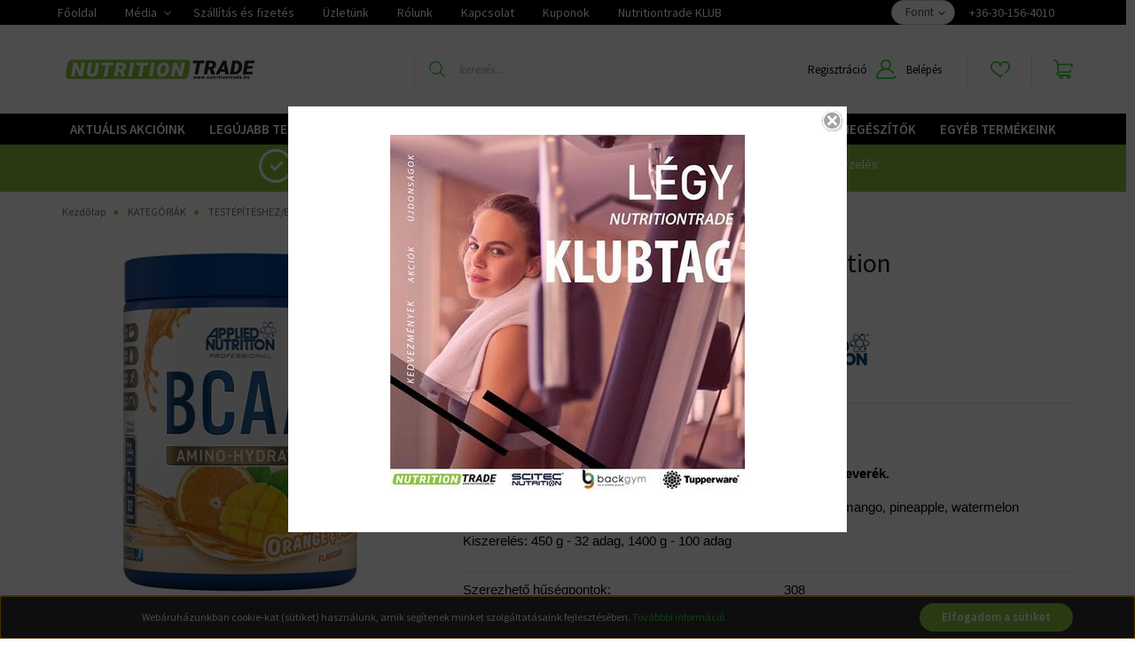

--- FILE ---
content_type: text/html; charset=UTF-8
request_url: https://www.nutritiontrade.hu/bcaa_amino-hydrate_applied_nutrition_11061
body_size: 36060
content:
<!DOCTYPE html>
<html lang="hu" dir="ltr">
<head>
    <title>BCAA Amino-Hydrate Applied Nutrition | NUTRITIONTRADE - Kezdd nálunk a testépítést!</title>
    <meta charset="utf-8">
    <meta name="keywords" content="BCAA Amino-Hydrate Applied Nutrition, KOMPLEX, AMINOSAV, Nutrition Trade Scitec Webáruház">
    <meta name="description" content="BCAA Amino-Hydrate Applied Nutrition termékünk most 10.142 Ft-os áron elérhető. Vásároljon kényelmesen és biztonságosan a NUTRITIONTRADE.HU webáruházból akár percek alatt!">
    <meta name="robots" content="index, follow">
    <link rel="image_src" href="https://nutritiontrade.cdn.shoprenter.hu/custom/nutritiontrade/image/data/product/2025/BCAA-AminoHydrate450Orange-AppliedNutrition.png.webp?lastmod=1751048464.1744634485">
    <meta property="og:title" content="BCAA Amino-Hydrate Applied Nutrition" />
    <meta property="og:type" content="product" />
    <meta property="og:url" content="https://www.nutritiontrade.hu/bcaa_amino-hydrate_applied_nutrition_11061" />
    <meta property="og:image" content="https://nutritiontrade.cdn.shoprenter.hu/custom/nutritiontrade/image/cache/w955h500/product/2025/BCAA-AminoHydrate450Orange-AppliedNutrition.png.webp?lastmod=1751048464.1744634485" />
    <meta property="og:description" content=" Átvételi módok, szállítási díjak Fizetési módokA BCAA Amino-Hydrate egy edzés közbeni és regeneráló italkeverék​.Ízek: icy blue raz, fruit burst, green apple, lemon &amp; lime, orange &amp; mango, pineapple,..." />
    <link href="https://nutritiontrade.cdn.shoprenter.hu/custom/nutritiontrade/image/data/product/2017/Optimaliz%C3%A1lt%20k%C3%A9pek/108529.jpg?lastmod=1499505863.1744634485" rel="icon" />
    <link href="https://nutritiontrade.cdn.shoprenter.hu/custom/nutritiontrade/image/data/product/2017/Optimaliz%C3%A1lt%20k%C3%A9pek/108529.jpg?lastmod=1499505863.1744634485" rel="apple-touch-icon" />
    <base href="https://www.nutritiontrade.hu:443" />
    <meta name="facebook-domain-verification" content="jdc5gin7wz5janafqnoj17yrdef5n0" />

    <meta name="viewport" content="width=device-width initial-scale=1, maximum-scale=1, user-scalable=0">
            <link href="https://www.nutritiontrade.hu/bcaa_amino-hydrate_applied_nutrition_11061" rel="canonical">
    
            
                    
                <link rel="preconnect" href="https://fonts.googleapis.com">
    <link rel="preconnect" href="https://fonts.gstatic.com" crossorigin>
    <link href="https://fonts.googleapis.com/css2?family=Source+Sans+Pro:ital,wght@0,200;0,300;0,400;0,600;0,700;0,900;1,200;1,300;1,400;1,600;1,700;1,900&display=swap" rel="stylesheet">
            <link rel="stylesheet" href="https://nutritiontrade.cdn.shoprenter.hu/web/compiled/css/fancybox2.css?v=1768831128" media="screen">
            <link rel="stylesheet" href="https://nutritiontrade.cdn.shoprenter.hu/catalog/view/javascript/auroraoverlay/overlay.css?v=1707992185" media="screen">
            <link rel="stylesheet" href="https://nutritiontrade.cdn.shoprenter.hu/custom/nutritiontrade/catalog/view/theme/helsinki_global/style/1745914109.1588109655.1660719862.1677761637.css?v=null.1744634485" media="screen">
            <link rel="stylesheet" href="https://nutritiontrade.cdn.shoprenter.hu/custom/nutritiontrade/catalog/view/theme/helsinki_global/stylesheet/stylesheet.css?v=1677761637" media="screen">
        <script>
        window.nonProductQuality = 80;
    </script>
    <script src="//ajax.googleapis.com/ajax/libs/jquery/1.10.2/jquery.min.js"></script>
    <script>window.jQuery || document.write('<script src="https://nutritiontrade.cdn.shoprenter.hu/catalog/view/javascript/jquery/jquery-1.10.2.min.js?v=1484139539"><\/script>');</script>
    <script type="text/javascript" src="//cdn.jsdelivr.net/npm/slick-carousel@1.8.1/slick/slick.min.js"></script>

                
        
    

    <!--Header JavaScript codes--><script src="https://nutritiontrade.cdn.shoprenter.hu/web/compiled/js/base.js?v=1768831127"></script><script src="https://nutritiontrade.cdn.shoprenter.hu/web/compiled/js/countdown.js?v=1768831127"></script><script src="https://nutritiontrade.cdn.shoprenter.hu/catalog/view/javascript/auroraoverlay/overlay.min.js?v=1755178250"></script><script src="https://nutritiontrade.cdn.shoprenter.hu/web/compiled/js/fancybox2.js?v=1768831127"></script><script src="https://nutritiontrade.cdn.shoprenter.hu/web/compiled/js/before_starter2_head.js?v=1768831127"></script><script src="https://nutritiontrade.cdn.shoprenter.hu/web/compiled/js/before_starter2_productpage.js?v=1768831127"></script><script src="https://nutritiontrade.cdn.shoprenter.hu/web/compiled/js/productreview.js?v=1768831127"></script><script src="https://nutritiontrade.cdn.shoprenter.hu/web/compiled/js/nanobar.js?v=1768831127"></script><!--Header jQuery onLoad scripts--><script>window.countdownFormat='%D:%H:%M:%S';var BASEURL='https://www.nutritiontrade.hu';Currency={"symbol_left":"","symbol_right":" Ft","decimal_place":0,"decimal_point":",","thousand_point":".","currency":"HUF","value":1};var auroraOverlayControlId='2ba12b26892b37781ba01d58785a00fb';var ShopRenter=ShopRenter||{};ShopRenter.product={"id":11061,"sku":"063S","currency":"HUF","unitName":"db","price":10142.200000000001,"name":"BCAA Amino-Hydrate Applied Nutrition","brand":"Applied Nutrition","currentVariant":{"Kiszerel\u00e9s":"t\u00f6bbf\u00e9le kiszerel\u00e9sben","\u00cdzes\u00edt\u00e9s":"t\u00f6bbf\u00e9le \u00edzben"},"parent":{"id":11061,"sku":"063S","unitName":"db","price":10142.200000000001,"name":"BCAA Amino-Hydrate Applied Nutrition"}};function setAutoHelpTitles(){$('.autohelp[title]').each(function(){if(!$(this).parents('.aurora-scroll-mode').length){$(this).attr('rel',$(this).attr('title'));$(this).removeAttr('title');$(this).qtip({content:{text:$(this).attr('rel')},hide:{fixed:true},position:{corner:{target:'topMiddle',tooltip:'bottomMiddle'},adjust:{screen:true}},style:{border:{color:'#35b52a'},background:'#ffffff',width:250}});}});}
$(document).ready(function(){$('.fancybox').fancybox({maxWidth:820,maxHeight:650,afterLoad:function(){wrapCSS=$(this.element).data('fancybox-wrapcss');if(wrapCSS){$('.fancybox-wrap').addClass(wrapCSS);}},helpers:{thumbs:{width:50,height:50}}});$('.fancybox-inline').fancybox({maxWidth:820,maxHeight:650,type:'inline'});setAutoHelpTitles();});$(window).load(function(){});$(function(){if(innerWidth<500){$('.egyedi_modul_vasarolj').slick({infinite:true,slidesToShow:1,slidesToScroll:1});}
$(".product-page-body #product > div > div > div.product-page-left").append("<div class='custom_box_product_picture_bottom'></div>");for(i=0;i<=$(".product-page-body .product-page-top .product-parameters .product-short-description-row .autohelp").length;i++){valtozo=i+1;$(".product-page-body .product-page-top .product-parameters .product-short-description-row .fa.fa-info-circle:nth-child("+valtozo+")").appendTo($(".custom_box_product_picture_bottom"));$(".product-page-body .product-page-top .product-parameters .product-short-description-row .autohelp:nth-child("+valtozo+")").appendTo($(".custom_box_product_picture_bottom"));$(".custom_box_product_picture_bottom").append("<br>");}});</script><!--Custom header scripts--><script src="https://use.fontawesome.com/f3505366ee.js "></script><script async src="https://app.proofspot.hu/pixel/aa0c4caf584c9b6b9d4e6b26d21fd4a4"></script><script id="barat_hud_sr_script">var hst=document.createElement("script");hst.src="//admin.fogyasztobarat.hu/h-api.js";hst.type="text/javascript";hst.setAttribute("data-id","6MGY2YGG");hst.setAttribute("id","fbarat");var hs=document.getElementById("barat_hud_sr_script");hs.parentNode.insertBefore(hst,hs);</script><script src="https://nutritiontrade.cdn.shoprenter.hu/web/compiled/js/vue/manifest.bundle.js?v=1768831124"></script><script>var ShopRenter=ShopRenter||{};ShopRenter.onCartUpdate=function(callable){document.addEventListener('cartChanged',callable)};ShopRenter.onItemAdd=function(callable){document.addEventListener('AddToCart',callable)};ShopRenter.onItemDelete=function(callable){document.addEventListener('deleteCart',callable)};ShopRenter.onSearchResultViewed=function(callable){document.addEventListener('AuroraSearchResultViewed',callable)};ShopRenter.onSubscribedForNewsletter=function(callable){document.addEventListener('AuroraSubscribedForNewsletter',callable)};ShopRenter.onCheckoutInitiated=function(callable){document.addEventListener('AuroraCheckoutInitiated',callable)};ShopRenter.onCheckoutShippingInfoAdded=function(callable){document.addEventListener('AuroraCheckoutShippingInfoAdded',callable)};ShopRenter.onCheckoutPaymentInfoAdded=function(callable){document.addEventListener('AuroraCheckoutPaymentInfoAdded',callable)};ShopRenter.onCheckoutOrderConfirmed=function(callable){document.addEventListener('AuroraCheckoutOrderConfirmed',callable)};ShopRenter.onCheckoutOrderPaid=function(callable){document.addEventListener('AuroraOrderPaid',callable)};ShopRenter.onCheckoutOrderPaidUnsuccessful=function(callable){document.addEventListener('AuroraOrderPaidUnsuccessful',callable)};ShopRenter.onProductPageViewed=function(callable){document.addEventListener('AuroraProductPageViewed',callable)};ShopRenter.onMarketingConsentChanged=function(callable){document.addEventListener('AuroraMarketingConsentChanged',callable)};ShopRenter.onCustomerRegistered=function(callable){document.addEventListener('AuroraCustomerRegistered',callable)};ShopRenter.onCustomerLoggedIn=function(callable){document.addEventListener('AuroraCustomerLoggedIn',callable)};ShopRenter.onCustomerUpdated=function(callable){document.addEventListener('AuroraCustomerUpdated',callable)};ShopRenter.onCartPageViewed=function(callable){document.addEventListener('AuroraCartPageViewed',callable)};ShopRenter.customer={"userId":0,"userClientIP":"3.144.198.26","userGroupId":8,"customerGroupTaxMode":"gross","customerGroupPriceMode":"only_gross","email":"","phoneNumber":"","name":{"firstName":"","lastName":""}};ShopRenter.theme={"name":"helsinki_global","family":"helsinki","parent":""};ShopRenter.shop={"name":"nutritiontrade","locale":"hu","currency":{"code":"HUF","rate":1},"domain":"nutritiontrade.myshoprenter.hu"};ShopRenter.page={"route":"product\/product","queryString":"bcaa_amino-hydrate_applied_nutrition_11061"};ShopRenter.formSubmit=function(form,callback){callback();};let loadedAsyncScriptCount=0;function asyncScriptLoaded(position){loadedAsyncScriptCount++;if(position==='body'){if(document.querySelectorAll('.async-script-tag').length===loadedAsyncScriptCount){if(/complete|interactive|loaded/.test(document.readyState)){document.dispatchEvent(new CustomEvent('asyncScriptsLoaded',{}));}else{document.addEventListener('DOMContentLoaded',()=>{document.dispatchEvent(new CustomEvent('asyncScriptsLoaded',{}));});}}}}</script><script type="text/javascript"async class="async-script-tag"onload="asyncScriptLoaded('header')"src="https://static2.rapidsearch.dev/resultpage.js?shop=nutritiontrade.shoprenter.hu"></script><script type="text/javascript"async class="async-script-tag"onload="asyncScriptLoaded('header')"src="https://utanvet-ellenor.hu/api/v1/shoprenter/utanvet-ellenor.js"></script><script type="text/javascript"async class="async-script-tag"onload="asyncScriptLoaded('header')"src="https://onsite.optimonk.com/script.js?account=12050"></script><script type="text/javascript"src="https://nutritiontrade.cdn.shoprenter.hu/web/compiled/js/vue/customerEventDispatcher.bundle.js?v=1768831124"></script>                
            
            <script>window.dataLayer=window.dataLayer||[];function gtag(){dataLayer.push(arguments)};var ShopRenter=ShopRenter||{};ShopRenter.config=ShopRenter.config||{};ShopRenter.config.googleConsentModeDefaultValue="denied";</script>                        <script type="text/javascript" src="https://nutritiontrade.cdn.shoprenter.hu/web/compiled/js/vue/googleConsentMode.bundle.js?v=1768831124"></script>

            <!-- Facebook Pixel Code -->
<script>
!function(f,b,e,v,n,t,s)
{if(f.fbq)return;n=f.fbq=function(){n.callMethod?
n.callMethod.apply(n,arguments):n.queue.push(arguments)};
if(!f._fbq)f._fbq=n;n.push=n;n.loaded=!0;n.version='2.0';
n.queue=[];t=b.createElement(e);t.async=!0;
t.src=v;s=b.getElementsByTagName(e)[0];
s.parentNode.insertBefore(t,s)}(window, document,'script',
'https://connect.facebook.net/en_US/fbevents.js');
fbq('consent', 'revoke');
fbq('init', '1517279055110183');
fbq('track', 'PageView');
document.addEventListener('AuroraProductPageViewed', function(auroraEvent) {
                    fbq('track', 'ViewContent', {
                        content_type: 'product',
                        content_ids: [auroraEvent.detail.product.id.toString()],
                        value: parseFloat(auroraEvent.detail.product.grossUnitPrice),
                        currency: auroraEvent.detail.product.currency
                    }, {
                        eventID: auroraEvent.detail.event.id
                    });
                });
document.addEventListener('AuroraAddedToCart', function(auroraEvent) {
    var fbpId = [];
    var fbpValue = 0;
    var fbpCurrency = '';

    auroraEvent.detail.products.forEach(function(item) {
        fbpValue += parseFloat(item.grossUnitPrice) * item.quantity;
        fbpId.push(item.id);
        fbpCurrency = item.currency;
    });


    fbq('track', 'AddToCart', {
        content_ids: fbpId,
        content_type: 'product',
        value: fbpValue,
        currency: fbpCurrency
    }, {
        eventID: auroraEvent.detail.event.id
    });
})
window.addEventListener('AuroraMarketingCookie.Changed', function(event) {
            let consentStatus = event.detail.isAccepted ? 'grant' : 'revoke';
            if (typeof fbq === 'function') {
                fbq('consent', consentStatus);
            }
        });
</script>
<noscript><img height="1" width="1" style="display:none"
src="https://www.facebook.com/tr?id=1517279055110183&ev=PageView&noscript=1"
/></noscript>
<!-- End Facebook Pixel Code -->
            <script type="text/javascript"src="https://nutritiontrade.cdn.shoprenter.hu/web/compiled/js/vue/dataLayer.bundle.js?v=1768831124"></script>
            
            <!-- Global site tag (gtag.js) - Google Ads: 594063181 -->
<script async src="https://www.googletagmanager.com/gtag/js?id=AW-594063181"></script>
<script>
  window.dataLayer = window.dataLayer || [];
  function gtag(){dataLayer.push(arguments);}
  gtag('js', new Date());

  gtag('config', 'AW-594063181');
</script>

            
            
    
</head>
<body id="body" class="page-body product-page-body product-with-children-table show-quantity-in-module show-quantity-in-category helsinki_global-body desktop-device-body header--style-1" role="document">
<script>var bodyComputedStyle=window.getComputedStyle(document.body);ShopRenter.theme.breakpoints={'xs':parseInt(bodyComputedStyle.getPropertyValue('--breakpoint-xs')),'sm':parseInt(bodyComputedStyle.getPropertyValue('--breakpoint-sm')),'md':parseInt(bodyComputedStyle.getPropertyValue('--breakpoint-md')),'lg':parseInt(bodyComputedStyle.getPropertyValue('--breakpoint-lg')),'xl':parseInt(bodyComputedStyle.getPropertyValue('--breakpoint-xl'))}</script><div id="fb-root"></div><script>(function(d,s,id){var js,fjs=d.getElementsByTagName(s)[0];if(d.getElementById(id))return;js=d.createElement(s);js.id=id;js.src="//connect.facebook.net/hu_HU/sdk/xfbml.customerchat.js#xfbml=1&version=v2.12&autoLogAppEvents=1";fjs.parentNode.insertBefore(js,fjs);}(document,"script","facebook-jssdk"));</script>
                    

<!-- cached --><div class="Fixed nanobar bg-dark js-nanobar-first-login">
    <div class="container nanobar-container">
        <div class="row flex-column flex-sm-row">
            <div class="col-12 col-lg-8 nanobar-text align-self-center text-center text-lg-right">
                <span id="cn-notice-text">Webáruházunkban cookie-kat (sütiket) használunk, amik segítenek minket szolgáltatásaink fejlesztésében. <a href="/adatkezelesi_tajekoztato">Továbbbi információ</a>
</span>
            </div>
            <div class="col-12 col-lg-4 nanobar-buttons mt-3 m-lg-0 text-center text-lg-right">
                                <a href="" class="btn btn-primary nanobar-btn js-nanobar-close" data-marketing-cookie-status="false">
                    Elfogadom a sütiket
                </a>
            </div>
        </div>
    </div>
</div>

<script>
    (function ($) {
        $(document).ready(function () {
            new AuroraNanobar.FirstLogNanobar(jQuery('.js-nanobar-first-login'), 'bottom');
        });
    })(jQuery);
</script>
<!-- /cached -->
<!-- cached --><div class="Fixed nanobar bg-dark js-nanobar-free-shipping">
    <div class="container nanobar-container">
        <button type="button" class="close js-nanobar-close" aria-label="Close">
            <span aria-hidden="true">&times;</span>
        </button>
        <div class="nanobar-text px-3"></div>
    </div>
</div>

<script>$(document).ready(function(){document.nanobarInstance=new AuroraNanobar.FreeShippingNanobar($('.js-nanobar-free-shipping'),'bottom','5','','1');});</script><!-- /cached -->
                <!-- page-wrap -->

                <div class="page-wrap">
                                                
    <header class="sticky-header d-none d-lg-block">
                    <div class="header-top-line">
                <div class="container">
                    <div class="header-top d-flex">
                        <div class="header-top-left d-flex">
                            <!-- cached -->
    <ul class="nav headermenu-list">
                    <li class="nav-item">
                <a class="nav-link" href="https://www.nutritiontrade.hu"
                    target="_self"
                                        title="Főoldal"
                >
                    Főoldal
                </a>
                            </li>
                    <li class="nav-item dropdown">
                <a class="nav-link" href="https://www.nutritiontrade.hu/media_44"
                    target="_self"
                     class="dropdown-toggle disabled"                    title="Média"
                >
                    Média
                </a>
                                    <ul class="dropdown-hover-menu">
                                                    <li class="dropdown-item">
                                <a href="https://www.nutritiontrade.hu/hirek_1" title="Hírek" target="_self">
                                    Hírek
                                </a>
                            </li>
                                                    <li class="dropdown-item">
                                <a href="https://www.nutritiontrade.hu/nutritiontrade-scitec-blog" title="NutritionTrade.hu blog" target="_self">
                                    NutritionTrade.hu blog
                                </a>
                            </li>
                                                    <li class="dropdown-item">
                                <a href="https://www.nutritiontrade.hu/receptek_4" title="Receptek" target="_self">
                                    Receptek
                                </a>
                            </li>
                                                    <li class="dropdown-item">
                                <a href="https://www.nutritiontrade.hu/utmutatok_46" title="Útmutatók" target="_self">
                                    Útmutatók
                                </a>
                            </li>
                                                    <li class="dropdown-item">
                                <a href="https://www.nutritiontrade.hu/videok_5" title="Videók" target="_self">
                                    Videók
                                </a>
                            </li>
                                                    <li class="dropdown-item">
                                <a href="https://www.nutritiontrade.hu/katalogusok_49" title="Katalógusok" target="_self">
                                    Katalógusok
                                </a>
                            </li>
                                            </ul>
                            </li>
                    <li class="nav-item">
                <a class="nav-link" href="https://www.nutritiontrade.hu/fizetesi_es_szallitasi_feltetelek"
                    target="_self"
                                        title="Szállítás és fizetés"
                >
                    Szállítás és fizetés
                </a>
                            </li>
                    <li class="nav-item">
                <a class="nav-link" href="https://www.nutritiontrade.hu/uzletunk"
                    target="_self"
                                        title="Üzletünk"
                >
                    Üzletünk
                </a>
                            </li>
                    <li class="nav-item">
                <a class="nav-link" href="https://www.nutritiontrade.hu/rolunk_45"
                    target="_self"
                                        title="Rólunk"
                >
                    Rólunk
                </a>
                            </li>
                    <li class="nav-item">
                <a class="nav-link" href="https://www.nutritiontrade.hu/index.php?route=information/contact"
                    target="_self"
                                        title="Kapcsolat"
                >
                    Kapcsolat
                </a>
                            </li>
                    <li class="nav-item">
                <a class="nav-link" href="https://www.nutritiontrade.hu/kuponok_275"
                    target="_self"
                                        title="Kuponok"
                >
                    Kuponok
                </a>
                            </li>
                    <li class="nav-item">
                <a class="nav-link" href="https://www.nutritiontrade.hu/husegpont_263"
                    target="_self"
                                        title="Nutritiontrade KLUB"
                >
                    Nutritiontrade KLUB
                </a>
                            </li>
            </ul>
    <!-- /cached -->
                        </div>
                        <div class="header-top-right d-flex align-items-center ml-auto">
                            
                            <!-- cached -->


                    
    
    <div id="currenciesselect" class="module content-module header-position hide-top currenciesselect-module" >
                                    <div class="module-body">
                        <form action="/" method="post" enctype="multipart/form-data">
            <select class="form-control form-control-sm currencieselect-select" name="currency_id" onchange="this.form.submit()">
                                    <option
                        value="HUF" selected="selected">
                        Forint
                    </option>
                                    <option
                        value="EUR" >
                        EURO
                    </option>
                            </select>
        </form>
            </div>
                                </div>
    
    <!-- /cached -->
							<a href="tel:+36-30-156-4010" style="color:#ffffff;">
                        +36-30-156-4010
                    </a>
                        </div>
                    </div>
                </div>
            </div>
            <div class="header-bottom-line">
                <div class="container">
                    <div class="header-bottom">
                        <nav class="navbar navbar-expand-lg justify-content-between">
                            <!-- cached -->
    <a class="navbar-brand" href="/"><img style="border: 0; max-width: 220px;" src="https://nutritiontrade.cdn.shoprenter.hu/custom/nutritiontrade/image/cache/w220h100m00/Logo%202019/nutrition%20trade-01.png?v=1660716320" title="NUTRITIONTRADE - Kezdd nálunk a testépítést!" alt="NUTRITIONTRADE - Kezdd nálunk a testépítést!" /></a>
<!-- /cached -->
                                                            
<div class="dropdown search-module d-flex">
    <div class="input-group">
        <div class="input-group-prepend">
            <button class="btn btn-link" onclick="moduleSearch();">
                <svg width="18" height="18" viewBox="0 0 18 18" fill="none" xmlns="https://www.w3.org/2000/svg">
    <path d="M7.38281 0C11.4537 0 14.7656 3.31193 14.7656 7.38281C14.7656 9.17381 14.1246 10.8179 13.0599 12.0977L17.7924 16.798C18.0679 17.0717 18.0694 17.5168 17.7958 17.7924C17.6583 17.9307 17.4776 18 17.2969 18C17.1177 18 16.9386 17.9319 16.8014 17.7957L12.0625 13.089C10.7878 14.1363 9.15739 14.7656 7.38281 14.7656C6.11627 14.7656 4.86647 14.4393 3.76861 13.8218C3.43012 13.6315 3.31007 13.2028 3.50044 12.8643C3.69077 12.5259 4.11947 12.4057 4.45795 12.5961C5.34579 13.0955 6.3572 13.3594 7.38281 13.3594C10.6783 13.3594 13.3594 10.6783 13.3594 7.38281C13.3594 4.08733 10.6783 1.40625 7.38281 1.40625C4.08733 1.40625 1.40625 4.08733 1.40625 7.38281C1.40625 8.42101 1.67636 9.44328 2.18732 10.3391C2.37973 10.6765 2.26223 11.1059 1.92494 11.2983C1.58762 11.4906 1.15822 11.3732 0.965811 11.0359C0.333982 9.92812 0 8.66492 0 7.38281C0 3.31193 3.31193 0 7.38281 0Z" fill="currentColor"/>
</svg>

            </button>
        </div>
        <input class="form-control disableAutocomplete" type="text" placeholder="keresés..." value=""
               id="filter_keyword" 
               onclick="this.value=(this.value==this.defaultValue)?'':this.value;"/>
    </div>

    <input type="hidden" id="filter_description" value="1"/>
    <input type="hidden" id="search_shopname" value="nutritiontrade"/>
    <div id="results" class="dropdown-menu search-results"></div>
</div>



                            							<div style="display:flex;justify-content:center;align-items:center;">
					<a style="color:#000000;margin-right:10px;" href="https://www.nutritiontrade.hu/customer/register">Regisztráció</a> 
                            <!-- cached -->
    <div class="header-login">
        <ul class="nav login-list">
                            <li class="nav-item">
                    <a class="nav-link" style="display:flex;align-items:center;"  href="index.php?route=account/login" title="Belépés">
                        <svg class="icon-user" width="22" height="22" viewBox="0 0 22 22" fill="none" xmlns="https://www.w3.org/2000/svg">
    <path d="M21.9446 18.8513C21.8479 18.3867 21.3929 18.0885 20.9281 18.1852C20.4634 18.2819 20.1652 18.737 20.2619 19.2017C20.3176 19.4693 20.2513 19.7436 20.0799 19.9544C19.9806 20.0765 19.7593 20.2812 19.3924 20.2812H2.60825C2.24138 20.2812 2.02005 20.0765 1.92079 19.9544C1.74939 19.7437 1.68305 19.4693 1.73878 19.2017C2.63064 14.9179 6.4091 11.7886 10.7725 11.6831C10.8481 11.686 10.924 11.6875 11.0003 11.6875C11.0769 11.6875 11.1531 11.686 11.229 11.6831C14.3027 11.7568 17.1436 13.3136 18.864 15.8794C19.1283 16.2736 19.6621 16.3789 20.0564 16.1146C20.4506 15.8503 20.5559 15.3165 20.2916 14.9223C18.8815 12.8192 16.8339 11.29 14.4992 10.5215C15.9219 9.45467 16.8441 7.75487 16.8441 5.84375C16.8441 2.62152 14.2226 0 11.0003 0C7.77808 0 5.1566 2.62152 5.1566 5.84375C5.1566 7.75603 6.07991 9.45673 7.50411 10.5235C6.19924 10.9531 4.97484 11.6216 3.9032 12.503C1.93815 14.1194 0.571877 16.3739 0.0561231 18.8513C-0.105525 19.6277 0.0881348 20.425 0.587346 21.0388C1.08411 21.6497 1.82072 22 2.60825 22H19.3924C20.18 22 20.9166 21.6497 21.4133 21.0388C21.9126 20.425 22.1062 19.6277 21.9446 18.8513ZM6.87535 5.84375C6.87535 3.5692 8.7258 1.71875 11.0003 1.71875C13.2749 1.71875 15.1253 3.5692 15.1253 5.84375C15.1253 8.04826 13.387 9.85441 11.2091 9.96351C11.1397 9.96222 11.07 9.96157 11.0003 9.96157C10.931 9.96157 10.8616 9.96226 10.7924 9.96355C8.61408 9.85488 6.87535 8.04856 6.87535 5.84375Z" fill="currentColor"/>
</svg>

                        Belépés
                    </a>
                </li>
                    </ul>
    </div>
<!-- /cached -->
								</div>
                            <hx:include src="/_fragment?_path=_format%3Dhtml%26_locale%3Den%26_controller%3Dmodule%252Fwishlist&amp;_hash=um9zzQ%2FmHoOclKvcoE45f%2BYyeCN7J7qVEYFNvcRvZzE%3D"></hx:include>
                            <div id="js-cart">
                                <hx:include src="/_fragment?_path=_format%3Dhtml%26_locale%3Den%26_controller%3Dmodule%252Fcart&amp;_hash=1x%2B9mU0qgDa6qrB6MhP873kHcBAsQb6z%2BATSLhz%2Bf70%3D"></hx:include>
                            </div>
                        </nav>
                    </div>
                </div>
            </div>
            <div class="header-category">
                <div class="container">
                    <nav class="navbar header-category-navbar">
                        


                    
            <div id="module_category_wrapper" class="module-category-wrapper">
    
    <div id="category" class="module content-module header-position category-module" >
                <div class="module-body">
                        <div id="category-nav">
            


<ul class="nav category category-menu sf-menu sf-horizontal cached">
    <li id="cat_79" class="nav-item item category-list module-list parent even dropDownParent align-1">
    <a href="https://www.nutritiontrade.hu/akcio" class="nav-link">
        AKTUÁLIS AKCIÓINK
    </a>
    <div class="children js-subtree-dropdown subtree-dropdown">
        <div style="width: 992px; height: 220px" class="subtree-dropdown-inner p-3">
            <div class="row custom-dropdown-menu">
	<div class="col">
		<h4><a href="/kategoriak_198/akcio/scitec_akcio_411"><span style="font-weight: 600;">SCITEC AKCIÓ</span></a></h4>

		<ul class="list-unstyled">
		</ul>

		<ul>
			<li><a href="/kategoriak_198/akcio/scitec_akcio_411/scitec_havi_akcio_428"><span style="color:#FFFFFF;font-weight: 400;">SCITEC HAVI AKCIÓ</span></a></li>
			<li><a href="/kategoriak_198/akcio/scitec_akcio_411/scitec_kifuto_termekek_418"><span style="color:#FFFFFF;font-weight: 400;">SCITEC KIFUTÓ TERMÉKEK</span></a></li>
		</ul>
	</div>

	<div class="col">
		<h4><a href="/kategoriak_198/akcio/csomagajanlatok_489"><span style="font-weight: 600;">CSOMAGAJÁNLATOK</span></a></h4>
	</div>
</div>
        </div>
    </div>
</li><li id="cat_80" class="nav-item item category-list module-list parent even dropDownParent align-1">
    <a href="https://www.nutritiontrade.hu/new_products" class="nav-link">
        LEGÚJABB TERMÉKEINK
    </a>
    <div class="children js-subtree-dropdown subtree-dropdown">
        <div style="width: 992px; height: 60px" class="subtree-dropdown-inner p-3">
            <div class="row custom-dropdown-menu">
	<div class="col">
		<h4><a href="/kategoriak_198/new_products/legujabb_scitec_423"><span style="color:#37d337;"><span style="font-weight: 600;">LEGÚJABB SCITEC</span></span></a></h4>
	</div>

	<div class="col">
		<h4><a href="/kategoriak_198/new_products/legujabb_biotechusa_868"><span style="color:#37d337;"><span style="font-weight: 600;">LEGÚJABB BIOTECHUSA</span></span></a></h4>
	</div>

 	<div class="col">
		<h4><a href="/kategoriak_198/new_products/legujabb_mhn_supplements_873"><span style="color:#37d337;"><span style="font-weight: 600;">LEGÚJABB MHN SUPPLEMENTS</span></span></a></h4>
	</div>

	<div class="col">
		<h4><a href="/kategoriak_198/new_products/legujabb_collango_478"><span style="color:#37d337;"><span style="font-weight: 600;">LEGÚJABB COLLANGO</span></span></a></h4>
	</div>

	<div class="col">
		<h4><a href="/kategoriak_198/new_products/legujabb_gal"><span style="color:#37d337;"><span style="font-weight: 600;">LEGÚJABB GAL</span></span></a></h4>
	</div>

	<div class="col">
		<h4><a href="/kategoriak_198/new_products/legujabb_amix"><span style="color:#37d337;"><span style="font-weight: 600;">LEGÚJABB AMIX</span></span></a></h4>
	</div>
</div>
        </div>
    </div>
</li><li id="cat_437" class="nav-item item category-list module-list parent odd dropDownParent align-1">
    <a href="https://www.nutritiontrade.hu/testepiteshezedzeshez_ajanljuk_437" class="nav-link">
        TESTÉPÍTÉSHEZ/EDZÉSHEZ AJÁNLJUK
    </a>
    <div class="children js-subtree-dropdown subtree-dropdown">
        <div style="width: 992px; height: 250px" class="subtree-dropdown-inner p-3">
            <div class="row custom-dropdown-menu">
	<div class="col">
		<h4><a href="/kategoriak_198/testepiteshezedzeshez_ajanljuk_437/feherjek"><span style="font-weight: 600;">FEHÉRJE</span></a></h4>

		<ul class="list-unstyled">
		</ul>

		<ul>
			<li><a href="/kategoriak_198/testepiteshezedzeshez_ajanljuk_437/feherjek/proteinszeletek_scitec"><span style="color:#FFFFFF;font-weight: 400;">PROTEINSZELET</span></a></li>
			<li><a href="/kategoriak_198/testepiteshezedzeshez_ajanljuk_437/feherjek/novenyi_feherje_155"><span style="color:#FFFFFF;font-weight: 400;">NÖVÉNYI FEHÉRJE</span></a></li>
			<li><a href="/kategoriak_198/testepiteshezedzeshez_ajanljuk_437/feherjek/hydrolyzed_feherje_161"><span style="color:#FFFFFF;font-weight: 400;">HYDROLYZED FEHÉRJE</span></a></li>
			<li><a href="/kategoriak_198/testepiteshezedzeshez_ajanljuk_437/feherjek/feherje_komplex_156"><span style="color:#FFFFFF;font-weight: 400;">FEHÉRJE KOMPLEX</span></a></li>
			<li><a href="/kategoriak_198/testepiteshezedzeshez_ajanljuk_437/feherjek/tejsavofeherje_128"><span style="color:#FFFFFF;font-weight: 400;">TEJSAVÓFEHÉRJE</span></a></li>
			<li><a href="/kategoriak_198/testepiteshezedzeshez_ajanljuk_437/feherjek/kazein_feherje_129"><span style="color:#FFFFFF;font-weight: 400;">KAZEIN FEHÉRJE</span></a></li>
			<li><a href="/kategoriak_198/testepiteshezedzeshez_ajanljuk_437/feherjek/teljes_tejfeherje_130"><span style="color:#FFFFFF;font-weight: 400;">TELJES TEJFEHÉRJE</span></a></li>
			<li><a href="/kategoriak_198/testepiteshezedzeshez_ajanljuk_437/feherjek/tojasfeherje_131"><span style="color:#FFFFFF;font-weight: 400;">TOJÁSFEHÉRJE</span></a></li>
			<li><a href="/kategoriak_198/testepiteshezedzeshez_ajanljuk_437/feherjek/marhafeherje_133"><span style="color:#FFFFFF;font-weight: 400;">MARHAFEHÉRJE</span></a></li>
		</ul>
	</div>

	<div class="col">
		<h4><a href="/kategoriak_198/testepiteshezedzeshez_ajanljuk_437/izomtomeg_novelok"><span style="font-weight: 600;">TÖMEGNÖVELŐ</span></a></h4>

		<ul class="list-unstyled">
		</ul>

		<ul>
			<li><a href="/kategoriak_198/testepiteshezedzeshez_ajanljuk_437/izomtomeg_novelok/magas_szenhidrattartalmu_formulak_nehezen_fejlodoknek_219"><span style="color:#FFFFFF;font-weight: 400;">MAGAS SZÉNHIDRÁTTARTALMÚ FORMULÁK NEHEZEN FEJLŐDŐKNEK</span></a></li>
			<li><a href="/kategoriak_198/testepiteshezedzeshez_ajanljuk_437/izomtomeg_novelok/komplex_professzionalis_formulak_221"><span style="color:#FFFFFF;font-weight: 400;">KOMPLEX PROFESSZIONÁLIS FORMULÁK</span></a></li>
		</ul>
	</div>

	<div class="col">
		<h4><a href="/kategoriak_198/testepiteshezedzeshez_ajanljuk_437/kreatinok"><span style="font-weight: 600;">KREATIN</span></a></h4>

		<ul class="list-unstyled">
		</ul>

		<ul>
			<li><a href="/kategoriak_198/testepiteshezedzeshez_ajanljuk_437/kreatinok/kreatin-forrasok_222"><span style="color:#FFFFFF;font-weight: 400;">KREATIN-FORRÁSOK</span></a></li>
			<li><a href="/kategoriak_198/testepiteshezedzeshez_ajanljuk_437/kreatinok/komplex_kreatin_formulak_223"><span style="color:#FFFFFF;font-weight: 400;">KOMPLEX KREATIN FORMULÁK</span></a></li>
		</ul>

		<h4><a href="/kategoriak_198/testepiteshezedzeshez_ajanljuk_437/aminosavak"><span style="font-weight: 600;">AMINOSAV</span></a></h4>

		<ul class="list-unstyled">
		</ul>

		<ul>
			<li><a href="/kategoriak_198/testepiteshezedzeshez_ajanljuk_437/aminosavak/egyeb_135"><span style="color:#FFFFFF;font-weight: 400;">KOMPLEX</span></a></li>
			<li><a href="/kategoriak_198/testepiteshezedzeshez_ajanljuk_437/aminosavak/bcaa_k"><span style="color:#FFFFFF;font-weight: 400;">BCAA</span></a></li>
			<li><a href="/kategoriak_198/testepiteshezedzeshez_ajanljuk_437/aminosavak/glutaminok"><span style="color:#FFFFFF;font-weight: 400;">GLUTAMIN</span></a></li>
			<li><a href="/kategoriak_198/testepiteshezedzeshez_ajanljuk_437/aminosavak/aminosav_136"><span style="color:#FFFFFF;font-weight: 400;">AMINOSAV</span></a></li>
		</ul>
	</div>

	<div class="col">
		<h4><a href="/kategoriak_198/testepiteshezedzeshez_ajanljuk_437/edzes_elotti_formulak"><span style="font-weight: 600;">ENERGIZÁLÓ</span></a></h4>

		<ul class="list-unstyled">
		</ul>

		<ul>
			<li><a href="/kategoriak_198/testepiteshezedzeshez_ajanljuk_437/edzes_elotti_formulak/energizalo_ital_157"><span style="color:#FFFFFF;font-weight: 400;">SPORTITAL</span></a></li>
			<li><a href="/kategoriak_198/testepiteshezedzeshez_ajanljuk_437/edzes_elotti_formulak/szenhidrat-_es_folyadekpotlas_158"><span style="color:#FFFFFF;font-weight: 400;">SZÉNHIDRÁT- ÉS FOLYADÉKPÓTLÁS</span></a></li>
			<li><a href="/kategoriak_198/testepiteshezedzeshez_ajanljuk_437/edzes_elotti_formulak/komplex_formulak_159"><span style="color:#FFFFFF;font-weight: 400;">KOMPLEX FORMULÁK</span></a></li>
		</ul>
	</div>

	<div class="col">
		<h4><a href="/kategoriak_198/testepiteshezedzeshez_ajanljuk_437/zsiregetok"><span style="font-weight: 600;">ZSÍRÉGETŐ</span></a></h4>

		<ul class="list-unstyled">
		</ul>

		<ul>
			<li><a href="/kategoriak_198/testepiteshezedzeshez_ajanljuk_437/zsiregetok/zsiregeto_krem_547"><span style="color:#FFFFFF;font-weight: 400;">ZSÍRÉGETŐ KRÉM</span></a></li>
			<li><a href="/kategoriak_198/testepiteshezedzeshez_ajanljuk_437/zsiregetok/stimulansmentes_zsiregetok"><span style="color:#FFFFFF;font-weight: 400;">STIMULÁNSMENTES ZSÍRÉGETŐ</span></a></li>
			<li><a href="/kategoriak_198/testepiteshezedzeshez_ajanljuk_437/zsiregetok/termogen_zsiregetok"><span style="color:#FFFFFF;font-weight: 400;">TERMOGÉN ZSÍRÉGETŐ</span></a></li>
		</ul>

		<h4><a href="/kategoriak_198/testepiteshezedzeshez_ajanljuk_437/funkcionalis_elelmiszerek_160"><span style="font-weight: 600;">FUNKCIONÁLIS ÉLELMISZER</span></a></h4>

		<h4><a href="/kategoriak_198/testepiteshezedzeshez_ajanljuk_437/termeszetes_tesztoszteron_fokozok"><span style="font-weight: 600;">HARDCORE</span></a></h4>
	</div>
</div>
        </div>
    </div>
</li><li id="cat_438" class="nav-item item category-list module-list parent even dropDownParent align-1">
    <a href="https://www.nutritiontrade.hu/egeszseges_eletmod_438" class="nav-link">
        EGÉSZSÉGES ÉLETMÓD
    </a>
    <div class="children js-subtree-dropdown subtree-dropdown">
        <div style="width: 992px; height: 180px" class="subtree-dropdown-inner p-3">
            <div class="row custom-dropdown-menu">
	<div class="col">
		<h4><a href="/kategoriak_198/egeszseges_eletmod_438/vitaminok_es_asvanyi_anyagok"><span style="font-weight: 600;">VITAMIN</span></a></h4>

		<ul class="list-unstyled">
		</ul>

		<ul>
			<li><a href="/kategoriak_198/egeszseges_eletmod_438/vitaminok_es_asvanyi_anyagok/multivitamin"><span style="color:#FFFFFF;"><span style="font-weight: 400;"></span>MULTIVITAMIN</span></a></li>
			<li><a href="/kategoriak_198/egeszseges_eletmod_438/vitaminok_es_asvanyi_anyagok/egyeb"><span style="color:#FFFFFF;"><span style="font-weight: 400;"></span>VITAMIN ÉS ÁSVÁNYI ANYAG</span></a></li>
			<li><a href="/kategoriak_198/egeszseges_eletmod_438/vitaminok_es_asvanyi_anyagok/utmutatok"><span style="color:#FFFFFF;"><span style="font-weight: 400;"></span>GYÓGYNÖVÉNY</span></a></li>
		</ul>
	</div>

	<div class="col">
		<h4><a href="/kategoriak_198/egeszseges_eletmod_438/karnitinek"><span style="font-weight: 600;">KARNITIN</span></a></h4>

		<h4><a href="/kategoriak_198/egeszseges_eletmod_438/izulet_es_kotoszovet_tamogatok"><span style="font-weight: 600;">IZÜLETVÉDŐ</span></a></h4>

		<h4><a href="/kategoriak_198/egeszseges_eletmod_438/kollagen_463"><span style="font-weight: 600;">KOLLAGÉN</span></a></h4>

		<h4><a href="/kategoriak_198/egeszseges_eletmod_438/specialis_termekek"><span style="font-weight: 600;">SPECIÁLIS</span></a></h4>
	</div>

	<div class="col">
		<h4><a href="/kategoriak_198/egeszseges_eletmod_438/asvanyviz_535"><span style="font-weight: 600;">ÁSVÁNYVÍZ</span></a></h4>

		<h4><a href="/kategoriak_198/egeszseges_eletmod_438/forever_living_products_496"><span style="font-weight: 600;">FOREVER LIVING PRODUCTS</span></a></h4>

		<ul class="list-unstyled">
		</ul>

		<ul>
			<li><a href="/kategoriak_198/egeszseges_eletmod_438/forever_living_products_496/szemelyi_higienia_505"><span style="color:#FFFFFF;"><span style="font-weight: 400;"></span>SZEMÉLYI HIGIÉNIA</span></a></li>
		</ul>
	</div>
</div>
        </div>
    </div>
</li><li id="cat_116" class="nav-item item category-list module-list parent odd dropDownParent align-1">
    <a href="https://www.nutritiontrade.hu/egyeb_kiegeszitok" class="nav-link">
        HASZNOS KIEGÉSZÍTŐK
    </a>
    <div class="children js-subtree-dropdown subtree-dropdown">
        <div style="width: 992px; height: 270px" class="subtree-dropdown-inner p-3">
            <div class="row custom-dropdown-menu">
	<div class="col">
		<h4><a href="/kategoriak_198/egyeb_kiegeszitok/ruhazat_es_kiegeszitok"><span style="font-weight: 600;">SPORTRUHÁZAT</span></a></h4>

		<ul class="list-unstyled">
		</ul>

		<ul>
			<li><a href="/kategoriak_198/egyeb_kiegeszitok/ruhazat_es_kiegeszitok/ferfi_ruhazat"><span style="color:#FFFFFF;font-weight: 400;">FÉRFI SPORTRUHÁZAT</span></a></li>
			<li><a href="/kategoriak_198/egyeb_kiegeszitok/ruhazat_es_kiegeszitok/noi_ruhazat"><span style="color:#FFFFFF;font-weight: 400;">NŐI SPORTRUHÁZAT</span></a></li>
			<li><a href="/kategoriak_198/egyeb_kiegeszitok/ruhazat_es_kiegeszitok/kesztyuk_ovek"><span style="color:#FFFFFF;font-weight: 400;">EDZŐKESZTYŰ - ÖV</span></a></li>
		</ul>
	</div>

	<div class="col">
		<h4><a href="/kategoriak_198/egyeb_kiegeszitok/edzeshez"><span style="font-weight: 600;">EDZÉSHEZ</span></a></h4>

		<ul class="list-unstyled">
		</ul>

		<ul>
			<li><a href="/kategoriak_198/egyeb_kiegeszitok/edzeshez/csuklovedo_151"><span style="color:#FFFFFF;font-weight: 400;">CSUKLÓVÉDŐ, TÉRDVÉDŐ</span></a></li>
			<li><a href="/kategoriak_198/egyeb_kiegeszitok/edzeshez/fitness_szalag_154"><span style="color:#FFFFFF;font-weight: 400;">FITNESS SZALAG</span></a></li>
		</ul>
	</div>

	<div class="col">
		<h4><a href="/egyeb_kiegeszitok/shakerek_kulacsok"><span style="font-weight: 600;">SHAKER, KULACS</span></a></h4>

		<ul class="list-unstyled">
		</ul>

		<ul>
			<li><a href="/kategoriak_198/egyeb_kiegeszitok/shakerek_kulacsok/shaker_152"><span style="color:#FFFFFF;font-weight: 400;">SHAKER</span></a></li>
			<li><a href="/kategoriak_198/egyeb_kiegeszitok/shakerek_kulacsok/kulacs_146"><span style="color:#FFFFFF;font-weight: 400;">KULACS</span></a></li>
			<li><a href="/kategoriak_198/egyeb_kiegeszitok/shakerek_kulacsok/pill_box_153"><span style="color:#FFFFFF;font-weight: 400;">PILL BOX</span></a></li>
		</ul>
	</div>

	<div class="col">
		<h4><a href="/kategoriak_198/egyeb_kiegeszitok/backgym_372"><span style="font-weight: 600;">BACKGYM</span></a></h4>

		<h4><a href="/kategoriak_198/egyeb_kiegeszitok/taskak"><span style="font-weight: 600;">SPORTTÁSKA</span></a></h4>

		<h4><a href="/kategoriak_198/egyeb_kiegeszitok/etelhordo"><span style="font-weight: 600;">ÉTELHORDÓ</span></a></h4>

		<h4><a href="/kategoriak_198/egyeb_kiegeszitok/maszk_538"><span style="font-weight: 600;">MASZK</span></a></h4>
	</div>
</div>
        </div>
    </div>
</li><li id="cat_850" class="nav-item item category-list module-list parent odd">
    <a href="https://www.nutritiontrade.hu/egyeb_termekeink_850" class="nav-link">
        EGYÉB TERMÉKEINK
    </a>
            <ul class="nav flex-column children"><li id="cat_876" class="nav-item item category-list module-list even">
    <a href="https://www.nutritiontrade.hu/egyeb_termekeink_850/konyv_876" class="nav-link">
        KÖNYV
    </a>
    </li></ul>
    </li>
</ul>

<script>$(function(){$("ul.category").superfish({animation:{opacity:'show'},popUpSelector:"ul.category,ul.children,.js-subtree-dropdown",delay:400,speed:'normal',hoverClass:'js-sf-hover'});});</script>        </div>
            </div>
                                </div>
    
            </div>
    
                    </nav>
                </div>
            </div>
        		<div class="info_fejlec">
			<div class="infok">
			<div class="valasztek">
				<img src="/custom/nutritiontrade/image/data/uj_design_2022/01info_kep.png">
				<div class="szoveg_info">
				<p><strong><span style="font-size:14px;">HATALMAS</span></strong> választék</p>
			</div>
			</div>
			<div class="ingyenes">
				<img src="/custom/nutritiontrade/image/data/uj_design_2022/02info_kep.png">
				<div class="szoveg_info">
					<p>50.000 Ft felett <strong><span style="font-size:14px;">INGYENES </span></strong><br></br>szállítás</p>
			</div>
				</div>
			<div class="gyors">
				<img src="/custom/nutritiontrade/image/data/uj_design_2022/03info_kep.png">
				<div class="szoveg_info">
				<p><strong><span style="font-size:14px;">GYORS </span></strong> rendeléskezelés</p>
					</div>
			</div>
			</div>
		</div>
    </header>

                            
            <main class="has-sticky">
                                            <section class="product-pathway-container">
        <div class="container">
                    <nav aria-label="breadcrumb">
        <ol class="breadcrumb" itemscope itemtype="https://schema.org/BreadcrumbList">
                            <li class="breadcrumb-item"  itemprop="itemListElement" itemscope itemtype="https://schema.org/ListItem">
                                            <a itemprop="item" href="https://www.nutritiontrade.hu">
                            <span itemprop="name">Kezdőlap</span>
                        </a>
                    
                    <meta itemprop="position" content="1" />
                </li>
                            <li class="breadcrumb-item"  itemprop="itemListElement" itemscope itemtype="https://schema.org/ListItem">
                                            <a itemprop="item" href="https://www.nutritiontrade.hu/kategoriak_198">
                            <span itemprop="name">KATEGÓRIÁK</span>
                        </a>
                    
                    <meta itemprop="position" content="2" />
                </li>
                            <li class="breadcrumb-item"  itemprop="itemListElement" itemscope itemtype="https://schema.org/ListItem">
                                            <a itemprop="item" href="https://www.nutritiontrade.hu/kategoriak_198/testepiteshezedzeshez_ajanljuk_437">
                            <span itemprop="name">TESTÉPÍTÉSHEZ/EDZÉSHEZ AJÁNLJUK</span>
                        </a>
                    
                    <meta itemprop="position" content="3" />
                </li>
                            <li class="breadcrumb-item"  itemprop="itemListElement" itemscope itemtype="https://schema.org/ListItem">
                                            <a itemprop="item" href="https://www.nutritiontrade.hu/kategoriak_198/testepiteshezedzeshez_ajanljuk_437/aminosavak">
                            <span itemprop="name">AMINOSAV</span>
                        </a>
                    
                    <meta itemprop="position" content="4" />
                </li>
                            <li class="breadcrumb-item"  itemprop="itemListElement" itemscope itemtype="https://schema.org/ListItem">
                                            <a itemprop="item" href="https://www.nutritiontrade.hu/kategoriak_198/testepiteshezedzeshez_ajanljuk_437/aminosavak/egyeb_135">
                            <span itemprop="name">KOMPLEX</span>
                        </a>
                    
                    <meta itemprop="position" content="5" />
                </li>
                            <li class="breadcrumb-item active" aria-current="page" itemprop="itemListElement" itemscope itemtype="https://schema.org/ListItem">
                                            <span itemprop="name">BCAA Amino-Hydrate Applied Nutrition</span>
                    
                    <meta itemprop="position" content="6" />
                </li>
                    </ol>
    </nav>


        </div>
    </section>
    <section class="product-page-section one-column-content">
        <div class="flypage" itemscope itemtype="//schema.org/Product">
                            <div class="page-body">
                        <section class="product-page-top">
        <form action="https://www.nutritiontrade.hu/index.php?route=checkout/cart" method="post" enctype="multipart/form-data" id="product">
            <div class="container">
                <div class="row">
                    <div class="col-auto product-page-left" style="width: 440px;">
                        <div class="product-image-box">
                            <div class="product-image position-relative">
                                    

<div class="product_badges vertical-orientation">
    </div>


    <div id="product-image-container" style="width: 400px;">
        <div class="product-image-main" >
        <a href="https://nutritiontrade.cdn.shoprenter.hu/custom/nutritiontrade/image/cache/w900h500wt1/product/2025/BCAA-AminoHydrate450Orange-AppliedNutrition.png.webp?lastmod=1751048464.1744634485"
           title="Kép 1/9 - BCAA Amino-Hydrate Applied Nutrition"
           class="product-image-link fancybox-product" id="product-image-link"
           data-fancybox-group="gallery"
        >
            <img class="product-image-element img-fluid" itemprop="image" src="https://nutritiontrade.cdn.shoprenter.hu/custom/nutritiontrade/image/cache/w400h400wt1/product/2025/BCAA-AminoHydrate450Orange-AppliedNutrition.png.webp?lastmod=1751048464.1744634485" data-index="0" title="BCAA Amino-Hydrate Applied Nutrition" alt="BCAA Amino-Hydrate Applied Nutrition" id="image"/>
        </a>
    </div>
                    <div class="product-images">
                                                                            <div class="product-image-outer">
                    <img
                        src="https://nutritiontrade.cdn.shoprenter.hu/custom/nutritiontrade/image/cache/w110h110wt1/product/2025/BCAA-AminoHydrate450Orange-AppliedNutrition.png.webp?lastmod=1751048464.1744634485"
                        class="product-secondary-image thumb-active"
                        data-index="0"
                        data-popup="https://nutritiontrade.cdn.shoprenter.hu/custom/nutritiontrade/image/cache/w900h500wt1/product/2025/BCAA-AminoHydrate450Orange-AppliedNutrition.png.webp?lastmod=1751048464.1744634485"
                        data-secondary_src="https://nutritiontrade.cdn.shoprenter.hu/custom/nutritiontrade/image/cache/w400h400wt1/product/2025/BCAA-AminoHydrate450Orange-AppliedNutrition.png.webp?lastmod=1751048464.1744634485"
                        title="Kép 1/9 - BCAA Amino-Hydrate Applied Nutrition"
                        alt="Kép 1/9 - BCAA Amino-Hydrate Applied Nutrition"
                    />
                </div>
                                                                            <div class="product-image-outer">
                    <img
                        src="https://nutritiontrade.cdn.shoprenter.hu/custom/nutritiontrade/image/cache/w110h110wt1/product/2025/BCAA-AminoHydrate450GreenApple-AppliedNutrition.png.webp?lastmod=1751048464.1744634485"
                        class="product-secondary-image"
                        data-index="1"
                        data-popup="https://nutritiontrade.cdn.shoprenter.hu/custom/nutritiontrade/image/cache/w900h500wt1/product/2025/BCAA-AminoHydrate450GreenApple-AppliedNutrition.png.webp?lastmod=1751048464.1744634485"
                        data-secondary_src="https://nutritiontrade.cdn.shoprenter.hu/custom/nutritiontrade/image/cache/w400h400wt1/product/2025/BCAA-AminoHydrate450GreenApple-AppliedNutrition.png.webp?lastmod=1751048464.1744634485"
                        title="Kép 2/9 - BCAA Amino-Hydrate Applied Nutrition"
                        alt="Kép 2/9 - BCAA Amino-Hydrate Applied Nutrition"
                    />
                </div>
                                                                            <div class="product-image-outer">
                    <img
                        src="https://nutritiontrade.cdn.shoprenter.hu/custom/nutritiontrade/image/cache/w110h110wt1/product/2025/BCAA-AminoHydrate450Lemon-AppliedNutrition.png.webp?lastmod=1751048464.1744634485"
                        class="product-secondary-image"
                        data-index="2"
                        data-popup="https://nutritiontrade.cdn.shoprenter.hu/custom/nutritiontrade/image/cache/w900h500wt1/product/2025/BCAA-AminoHydrate450Lemon-AppliedNutrition.png.webp?lastmod=1751048464.1744634485"
                        data-secondary_src="https://nutritiontrade.cdn.shoprenter.hu/custom/nutritiontrade/image/cache/w400h400wt1/product/2025/BCAA-AminoHydrate450Lemon-AppliedNutrition.png.webp?lastmod=1751048464.1744634485"
                        title="Kép 3/9 - BCAA Amino-Hydrate Applied Nutrition"
                        alt="Kép 3/9 - BCAA Amino-Hydrate Applied Nutrition"
                    />
                </div>
                                                                            <div class="product-image-outer">
                    <img
                        src="https://nutritiontrade.cdn.shoprenter.hu/custom/nutritiontrade/image/cache/w110h110wt1/product/2023/BCAA-AminoHydrate450Fruit-AppliedNutrition.png.webp?lastmod=1680875290.1744634485"
                        class="product-secondary-image"
                        data-index="3"
                        data-popup="https://nutritiontrade.cdn.shoprenter.hu/custom/nutritiontrade/image/cache/w900h500wt1/product/2023/BCAA-AminoHydrate450Fruit-AppliedNutrition.png.webp?lastmod=1680875290.1744634485"
                        data-secondary_src="https://nutritiontrade.cdn.shoprenter.hu/custom/nutritiontrade/image/cache/w400h400wt1/product/2023/BCAA-AminoHydrate450Fruit-AppliedNutrition.png.webp?lastmod=1680875290.1744634485"
                        title="Kép 4/9 - BCAA Amino-Hydrate Applied Nutrition"
                        alt="Kép 4/9 - BCAA Amino-Hydrate Applied Nutrition"
                    />
                </div>
                                                                            <div class="product-image-outer">
                    <img
                        src="https://nutritiontrade.cdn.shoprenter.hu/custom/nutritiontrade/image/cache/w110h110wt1/product/2023/BCAA-AminoHydrate450Icy-AppliedNutrition.png.webp?lastmod=1680875290.1744634485"
                        class="product-secondary-image"
                        data-index="4"
                        data-popup="https://nutritiontrade.cdn.shoprenter.hu/custom/nutritiontrade/image/cache/w900h500wt1/product/2023/BCAA-AminoHydrate450Icy-AppliedNutrition.png.webp?lastmod=1680875290.1744634485"
                        data-secondary_src="https://nutritiontrade.cdn.shoprenter.hu/custom/nutritiontrade/image/cache/w400h400wt1/product/2023/BCAA-AminoHydrate450Icy-AppliedNutrition.png.webp?lastmod=1680875290.1744634485"
                        title="Kép 5/9 - BCAA Amino-Hydrate Applied Nutrition"
                        alt="Kép 5/9 - BCAA Amino-Hydrate Applied Nutrition"
                    />
                </div>
                                                                            <div class="product-image-outer">
                    <img
                        src="https://nutritiontrade.cdn.shoprenter.hu/custom/nutritiontrade/image/cache/w110h110wt1/product/2023/BCAA-AminoHydrate450Pineapple-AppliedNutrition.png.webp?lastmod=1680875290.1744634485"
                        class="product-secondary-image"
                        data-index="5"
                        data-popup="https://nutritiontrade.cdn.shoprenter.hu/custom/nutritiontrade/image/cache/w900h500wt1/product/2023/BCAA-AminoHydrate450Pineapple-AppliedNutrition.png.webp?lastmod=1680875290.1744634485"
                        data-secondary_src="https://nutritiontrade.cdn.shoprenter.hu/custom/nutritiontrade/image/cache/w400h400wt1/product/2023/BCAA-AminoHydrate450Pineapple-AppliedNutrition.png.webp?lastmod=1680875290.1744634485"
                        title="Kép 6/9 - BCAA Amino-Hydrate Applied Nutrition"
                        alt="Kép 6/9 - BCAA Amino-Hydrate Applied Nutrition"
                    />
                </div>
                                                                            <div class="product-image-outer">
                    <img
                        src="https://nutritiontrade.cdn.shoprenter.hu/custom/nutritiontrade/image/cache/w110h110wt1/product/2023/BCAA-AminoHydrate450Watermelon-AppliedNutrition.png.webp?lastmod=1680875290.1744634485"
                        class="product-secondary-image"
                        data-index="6"
                        data-popup="https://nutritiontrade.cdn.shoprenter.hu/custom/nutritiontrade/image/cache/w900h500wt1/product/2023/BCAA-AminoHydrate450Watermelon-AppliedNutrition.png.webp?lastmod=1680875290.1744634485"
                        data-secondary_src="https://nutritiontrade.cdn.shoprenter.hu/custom/nutritiontrade/image/cache/w400h400wt1/product/2023/BCAA-AminoHydrate450Watermelon-AppliedNutrition.png.webp?lastmod=1680875290.1744634485"
                        title="Kép 7/9 - BCAA Amino-Hydrate Applied Nutrition"
                        alt="Kép 7/9 - BCAA Amino-Hydrate Applied Nutrition"
                    />
                </div>
                                                                            <div class="product-image-outer">
                    <img
                        src="https://nutritiontrade.cdn.shoprenter.hu/custom/nutritiontrade/image/cache/w110h110wt1/product/2023/BCAA-AminoHydrate1400Fruit-AppliedNutrition.png.webp?lastmod=1680875290.1744634485"
                        class="product-secondary-image"
                        data-index="7"
                        data-popup="https://nutritiontrade.cdn.shoprenter.hu/custom/nutritiontrade/image/cache/w900h500wt1/product/2023/BCAA-AminoHydrate1400Fruit-AppliedNutrition.png.webp?lastmod=1680875290.1744634485"
                        data-secondary_src="https://nutritiontrade.cdn.shoprenter.hu/custom/nutritiontrade/image/cache/w400h400wt1/product/2023/BCAA-AminoHydrate1400Fruit-AppliedNutrition.png.webp?lastmod=1680875290.1744634485"
                        title="Kép 8/9 - BCAA Amino-Hydrate Applied Nutrition"
                        alt="Kép 8/9 - BCAA Amino-Hydrate Applied Nutrition"
                    />
                </div>
                                                                            <div class="product-image-outer">
                    <img
                        src="https://nutritiontrade.cdn.shoprenter.hu/custom/nutritiontrade/image/cache/w110h110wt1/product/2023/BCAA-AminoHydrate1400Icy-AppliedNutrition.png.webp?lastmod=1680875290.1744634485"
                        class="product-secondary-image"
                        data-index="8"
                        data-popup="https://nutritiontrade.cdn.shoprenter.hu/custom/nutritiontrade/image/cache/w900h500wt1/product/2023/BCAA-AminoHydrate1400Icy-AppliedNutrition.png.webp?lastmod=1680875290.1744634485"
                        data-secondary_src="https://nutritiontrade.cdn.shoprenter.hu/custom/nutritiontrade/image/cache/w400h400wt1/product/2023/BCAA-AminoHydrate1400Icy-AppliedNutrition.png.webp?lastmod=1680875290.1744634485"
                        title="Kép 9/9 - BCAA Amino-Hydrate Applied Nutrition"
                        alt="Kép 9/9 - BCAA Amino-Hydrate Applied Nutrition"
                    />
                </div>
                    </div>
    </div>

<script>$(document).ready(function(){var $productMainImage=$('.product-image-main');var $productImageLink=$('#product-image-link');var $productImage=$('#image');var $productImageVideo=$('#product-image-video');var $productSecondaryImage=$('.product-secondary-image');var imageTitle=$productImageLink.attr('title');$('.product-images').slick({slidesToShow:5,slidesToScroll:1,draggable:false,infinite:false,focusOnSelect:false});$productSecondaryImage.on('click',function(){$productImage.attr('src',$(this).data('secondary_src'));$productImage.attr('data-index',$(this).data('index'));$productImageLink.attr('href',$(this).data('popup'));$productSecondaryImage.removeClass('thumb-active');$(this).addClass('thumb-active');if($productImageVideo.length){if($(this).data('video_image')){$productMainImage.hide();$productImage.hide();$productImageVideo.show();}else{$productImageVideo.hide();$productMainImage.show();$productImage.show();}}
$productImage.magnify();});$productImageLink.on('click',function(){$(this).attr("title",imageTitle);$.fancybox.open([{"href":"https:\/\/nutritiontrade.cdn.shoprenter.hu\/custom\/nutritiontrade\/image\/cache\/w900h500wt1\/product\/2025\/BCAA-AminoHydrate450Orange-AppliedNutrition.png.webp?lastmod=1751048464.1744634485","title":"K\u00e9p 1\/9 - BCAA Amino-Hydrate Applied Nutrition"},{"href":"https:\/\/nutritiontrade.cdn.shoprenter.hu\/custom\/nutritiontrade\/image\/cache\/w900h500wt1\/product\/2025\/BCAA-AminoHydrate450GreenApple-AppliedNutrition.png.webp?lastmod=1751048464.1744634485","title":"K\u00e9p 2\/9 - BCAA Amino-Hydrate Applied Nutrition"},{"href":"https:\/\/nutritiontrade.cdn.shoprenter.hu\/custom\/nutritiontrade\/image\/cache\/w900h500wt1\/product\/2025\/BCAA-AminoHydrate450Lemon-AppliedNutrition.png.webp?lastmod=1751048464.1744634485","title":"K\u00e9p 3\/9 - BCAA Amino-Hydrate Applied Nutrition"},{"href":"https:\/\/nutritiontrade.cdn.shoprenter.hu\/custom\/nutritiontrade\/image\/cache\/w900h500wt1\/product\/2023\/BCAA-AminoHydrate450Fruit-AppliedNutrition.png.webp?lastmod=1680875290.1744634485","title":"K\u00e9p 4\/9 - BCAA Amino-Hydrate Applied Nutrition"},{"href":"https:\/\/nutritiontrade.cdn.shoprenter.hu\/custom\/nutritiontrade\/image\/cache\/w900h500wt1\/product\/2023\/BCAA-AminoHydrate450Icy-AppliedNutrition.png.webp?lastmod=1680875290.1744634485","title":"K\u00e9p 5\/9 - BCAA Amino-Hydrate Applied Nutrition"},{"href":"https:\/\/nutritiontrade.cdn.shoprenter.hu\/custom\/nutritiontrade\/image\/cache\/w900h500wt1\/product\/2023\/BCAA-AminoHydrate450Pineapple-AppliedNutrition.png.webp?lastmod=1680875290.1744634485","title":"K\u00e9p 6\/9 - BCAA Amino-Hydrate Applied Nutrition"},{"href":"https:\/\/nutritiontrade.cdn.shoprenter.hu\/custom\/nutritiontrade\/image\/cache\/w900h500wt1\/product\/2023\/BCAA-AminoHydrate450Watermelon-AppliedNutrition.png.webp?lastmod=1680875290.1744634485","title":"K\u00e9p 7\/9 - BCAA Amino-Hydrate Applied Nutrition"},{"href":"https:\/\/nutritiontrade.cdn.shoprenter.hu\/custom\/nutritiontrade\/image\/cache\/w900h500wt1\/product\/2023\/BCAA-AminoHydrate1400Fruit-AppliedNutrition.png.webp?lastmod=1680875290.1744634485","title":"K\u00e9p 8\/9 - BCAA Amino-Hydrate Applied Nutrition"},{"href":"https:\/\/nutritiontrade.cdn.shoprenter.hu\/custom\/nutritiontrade\/image\/cache\/w900h500wt1\/product\/2023\/BCAA-AminoHydrate1400Icy-AppliedNutrition.png.webp?lastmod=1680875290.1744634485","title":"K\u00e9p 9\/9 - BCAA Amino-Hydrate Applied Nutrition"}],{index:$productImageLink.find('img').attr('data-index'),maxWidth:900,maxHeight:500,live:false,helpers:{thumbs:{width:50,height:50}},tpl:{next:'<a title="Következő" class="fancybox-nav fancybox-next"><span></span></a>',prev:'<a title="Előző" class="fancybox-nav fancybox-prev"><span></span></a>'}});return false;});$productImage.magnify();});</script>
    <script src="https://cdnjs.cloudflare.com/ajax/libs/magnify/2.3.3/js/jquery.magnify.min.js"></script>


                            </div>
                                <div class="position-5-wrapper">
                    
                    
                    


        

                    <div id="socail-media" class="social-share-module d-flex">
    <div class="twitter" onclick="return shareOnThis('http://twitter.com/home?status=')"></div><div class="fb-like" data-href="http://nutritiontrade.hu/bcaa_amino-hydrate_applied_nutrition_11061" data-send="false" data-layout="button_count" data-width="90" data-show-faces="false" data-action="like" data-colorscheme="light" data-font="arial"></div><script src="https://assets.pinterest.com/js/pinit.js"></script><div class="pinterest-share"><a data-pin-config="beside" href="https://pinterest.com/pin/create/button/?url=https://www.nutritiontrade.hu/bcaa_amino-hydrate_applied_nutrition_11061&media=https://nutritiontrade.cdn.shoprenter.hu/custom/nutritiontrade/image/cache/w900h500/product/2025/BCAA-AminoHydrate450Orange-AppliedNutrition.png.webp?lastmod=1751048464.1744634485&description=BCAA Amino-Hydrate Applied Nutrition"data-pin-do="buttonPin" data-pin-lang="hu"><img src="https://assets.pinterest.com/images/pidgets/pin_it_button.png" /></a></div><div class="fb-share-button" data-href="https://www.nutritiontrade.hu/bcaa_amino-hydrate_applied_nutrition_11061" data-layout="button" data-size="small" data-mobile-iframe="true">
                <a class="fb-xfbml-parse-ignore" target="_blank" href="https://www.facebook.com/sharer/sharer.php?u=https%3A%2F%2Fdevelopers.facebook.com%2Fdocs%2Fplugins%2F&amp;src=sdkpreparse">
                Megosztás</a></div><script type="text/javascript">//<![CDATA[
function shareOnThis(shareurl){u = location.href;t = document.title;window.open(shareurl+encodeURIComponent(u)+'&t='+encodeURIComponent(t),'asd','toolbar=0,status=0,location=1, width=650,height=600,scrollbars=1');return false;}
//]]></script>
</div>

            </div>

                        </div>
                                                    <div class="tags-wrapper">
                                <div class="tags d-flex flex-wrap">
                                    <div class="tags-title mr-1">Termék címkék:</div>
                                                                            <a href="https://www.nutritiontrade.hu/index.php?route=product/list&keyword=edzés közben"> edzés közben </a>                                                                    </div>
                            </div>
                                            </div>
                    <div class="col product-page-right">
                        <h1 class="page-head-title product-page-head-title position-relative">
                            <span class="product-page-product-name" itemprop="name">BCAA Amino-Hydrate Applied Nutrition</span>
                                                    </h1>
                        
                        
                        <div class="product-cart-box">
                                                        
                        </div>

                                                    <div class="position-1-wrapper">
        <table class="product-parameters table">
                                                <tr class="product-parameter-row featured-param-row featured-param-1">
            <td class="param-label featured-param-label featured-csalad">Termékcsalád</td>
            <td class="param-value featured-param-label featured-csalad"><img class="attribute-value" title="APPLIED NUTRITION" alt="APPLIED NUTRITION" src="https://www.nutritiontrade.hu/custom/nutritiontrade/image/cache/w100h100/product/2023/AppliedNutrition-logo.png" style="width:100px;height:100px;"/></td>
        </tr>
            
                                <tr class="product-parameter-row product-short-description-row">
        <td colspan="2" class="param-value product-short-description">
            <i class="fa fa-info-circle" aria-hidden="true"></i>
</i> <span class="autohelp" tabindex="0" role="button" title="&lt;p style=&quot;text-align: justify;&quot;&gt;&lt;strong&gt; &lt;span style=&quot;color:#000000;&quot;&gt;&lt;span style=&quot;font-size: 14px;&quot;&gt;&lt;span style=&quot;font-family: arial,helvetica,sans-serif;&quot;&gt;&lt;span class=&quot;inserted_var&quot;&gt;Személyes átvétel &lt;/span&gt;&lt;/span&gt;&lt;/span&gt;&lt;/span&gt;&lt;/strong&gt;&lt;span style=&quot;color:#000000;&quot;&gt;&lt;span style=&quot;font-size: 14px;&quot;&gt;&lt;span style=&quot;font-family: arial,helvetica,sans-serif;&quot;&gt;&lt;/span&gt;&lt;/span&gt;&lt;/span&gt;
&lt;/p&gt;
&lt;p style=&quot;text-align: justify;&quot;&gt;&lt;span style=&quot;font-size:14px;&quot;&gt;&lt;span style=&quot;font-family: arial,helvetica,sans-serif;&quot;&gt;&lt;span class=&quot;inserted_var&quot;&gt;&lt;span style=&quot;color:#000000;&quot;&gt;A rendelt termékeket átveheted személyesen &lt;/span&gt;&lt;a href=&quot;https://www.nutritiontrade.hu/uzletunk&quot;&gt;&lt;span style=&quot;color:#000000;&quot;&gt;boltunkban&lt;/span&gt;&lt;/a&gt;&lt;span style=&quot;color:#000000;&quot;&gt; is annak nyitvatartási ideje alatt. Erre lehetőséget biztosítunk már a rendelés napján is, de legkésőbb 3 munkanapon belül. Előtte &lt;/span&gt;&lt;a href=&quot;https://www.nutritiontrade.hu/index.php?route=information/contact&quot; target=&quot;_blank&quot;&gt;&lt;span style=&quot;color:#000000;&quot;&gt;telefonon vagy e-mail&lt;/span&gt;&lt;/a&gt;&lt;span style=&quot;color:#000000;&quot;&gt; formájában érdeklődj&lt;/span&gt;&lt;/span&gt;&lt;span style=&quot;color:#000000;&quot;&gt;&lt;span class=&quot;inserted_var&quot;&gt;, egyeztess! Természetesen a személyes átvétel értéktől függetlenül INGYENES. &lt;/span&gt;&lt;/span&gt;&lt;/span&gt;&lt;/span&gt;
&lt;/p&gt;
&lt;p&gt;&lt;span style=&quot;color:#000000;&quot;&gt;&lt;span style=&quot;font-size: 14px;&quot;&gt;&lt;span style=&quot;font-family: arial,helvetica,sans-serif;&quot;&gt;&lt;strong&gt; &lt;span class=&quot;inserted_var&quot;&gt; &lt;/span&gt;&lt;/strong&gt;&lt;/span&gt;&lt;/span&gt;&lt;/span&gt;
&lt;/p&gt;
&lt;div class=&quot;preview_anchor&quot; id=&quot;aszf66&quot;&gt;&lt;span style=&quot;color:#000000;&quot;&gt;&lt;span style=&quot;font-size: 14px;&quot;&gt;&lt;span style=&quot;font-family: arial,helvetica,sans-serif;&quot;&gt;&lt;span class=&quot;inserted_var&quot;&gt; &lt;/span&gt;&lt;/span&gt;&lt;/span&gt;&lt;/span&gt;
	&lt;p&gt;&lt;span style=&quot;color:#000000;&quot;&gt;&lt;span style=&quot;font-size: 14px;&quot;&gt;&lt;span style=&quot;font-family: arial,helvetica,sans-serif;&quot;&gt;&lt;strong&gt; &lt;span class=&quot;inserted_var&quot;&gt;Házhozszállítás futárszolgálattal &lt;/span&gt;&lt;/strong&gt;&lt;/span&gt;&lt;/span&gt;&lt;/span&gt;
	&lt;/p&gt;
	&lt;p&gt;&lt;span style=&quot;color:#000000;&quot;&gt;&lt;span style=&quot;font-size: 14px;&quot;&gt;&lt;span style=&quot;font-family: arial,helvetica,sans-serif;&quot;&gt;&lt;span class=&quot;inserted_var&quot;&gt;Csomagodat a GLS futárszolgálat munkatársai fogják kiszállítani. Lehetőleg olyan szállítási címet adj meg, ahol napközben tartózkodsz vagy át tudják venni a csomagodat vagy kérd GLS CsomagPontra! &lt;/span&gt;&lt;/span&gt;&lt;/span&gt;&lt;/span&gt;
	&lt;/p&gt;
	&lt;p&gt;&lt;span style=&quot;color:#000000;&quot;&gt;&lt;span style=&quot;font-size: 14px;&quot;&gt;&lt;span style=&quot;font-family: arial,helvetica,sans-serif;&quot;&gt;&lt;span class=&quot;inserted_var&quot;&gt;Magyarországi kiszállítási címre 50.000,- Ft feletti rendelés esetén INGYENES, egyébként bruttó 2.499,- Ft. Csomagodat 1-10 munkanapon belül kézhez kapod. &lt;/span&gt;&lt;/span&gt;&lt;/span&gt;&lt;/span&gt;
	&lt;/p&gt;
&lt;/div&gt;
&lt;div class=&quot;preview_anchor&quot; id=&quot;aszf67&quot;&gt;&lt;span style=&quot;color:#000000;&quot;&gt;&lt;span style=&quot;font-size: 14px;&quot;&gt;&lt;span style=&quot;font-family: arial,helvetica,sans-serif;&quot;&gt;Külföldi szállítási cím esetén a kiszállítás díja és ideje a GLS zónáihoz igazodik, és függ a csomag súlyától és értékétől.&lt;/span&gt;&lt;/span&gt;&lt;/span&gt;
&lt;/div&gt;
&lt;div class=&quot;preview_anchor&quot;&gt; 
&lt;/div&gt;
&lt;div class=&quot;preview_anchor&quot;&gt;
	&lt;p&gt;&lt;span style=&quot;color:#000000;&quot;&gt;&lt;span style=&quot;font-size:14px;&quot;&gt;&lt;strong&gt;&lt;span style=&quot;font-family: arial,helvetica,sans-serif;&quot;&gt; &lt;/span&gt;&lt;span style=&quot;font-family: arial,helvetica,sans-serif;&quot;&gt;&lt;span class=&quot;inserted_var&quot;&gt;GLS CsomagPontok és Csomagautomaták&lt;/span&gt;&lt;/span&gt;&lt;span style=&quot;font-family: arial,helvetica,sans-serif;&quot;&gt;&lt;/span&gt;&lt;/strong&gt;&lt;/span&gt;&lt;/span&gt;
	&lt;/p&gt;
	&lt;p&gt;&lt;span style=&quot;font-size:14px;&quot;&gt;&lt;span style=&quot;font-family: arial,helvetica,sans-serif;&quot;&gt;&lt;span style=&quot;color:#000000;&quot;&gt;Magyarország 200 településén már több mint 500 GLS CsomagPont található. A &lt;/span&gt;&lt;a href=&quot;http://www.csomag.hu/csomagpont-kereso&quot;&gt;&lt;span style=&quot;color:#000000;&quot;&gt;GLS CsomagPont keresővel&lt;/span&gt;&lt;/a&gt;&lt;span style=&quot;color:#000000;&quot;&gt; könnyen kiválaszthatod a hozzád legközelebbi átvevőhelyet. Díja megegyezik a fenti GLS futárszolgálat díjával.&lt;/span&gt;&lt;/span&gt;&lt;/span&gt;
	&lt;/p&gt;
	&lt;p&gt;&lt;span style=&quot;color:#000000;&quot;&gt;&lt;span style=&quot;font-size:14px;&quot;&gt;&lt;strong&gt;&lt;span style=&quot;font-family: arial,helvetica,sans-serif;&quot;&gt;&lt;span class=&quot;inserted_var&quot;&gt;FoxPost Csomagautomaták&lt;/span&gt;&lt;/span&gt;&lt;/strong&gt;&lt;/span&gt;&lt;/span&gt;
	&lt;/p&gt;
	&lt;p&gt;&lt;span style=&quot;color:#000000;&quot;&gt;&lt;span style=&quot;font-size:14px;&quot;&gt;&lt;span style=&quot;font-family: arial,helvetica,sans-serif;&quot;&gt;Csomagodat kérheted FoxPost csomagautomatába is. Utánvét esetén azonban a terminálnál csak bankkártyával tudsz fizetni! Díja: bruttó 1.499,- Ft.&lt;/span&gt;&lt;/span&gt;&lt;/span&gt;
	&lt;/p&gt;
&lt;/div&gt;">Átvételi módok, szállítási díjak</span></strong></span><br />
<i class="fa fa-info-circle" aria-hidden="true"></i>
</i> <span class="autohelp" tabindex="0" role="button" title="&lt;p&gt;&lt;span style=&quot;color:#008000;&quot;&gt;&lt;span style=&quot;font-size: 14px;&quot;&gt;&lt;span style=&quot;font-family: arial,helvetica,sans-serif;&quot;&gt;&lt;strong&gt;&lt;span class=&quot;inserted_var&quot;&gt;Bankkártyás fizetés&lt;/span&gt;&lt;/strong&gt;&lt;/span&gt;&lt;/span&gt;&lt;/span&gt;
&lt;/p&gt;
&lt;p&gt;&lt;span style=&quot;font-size:14px;&quot;&gt;&lt;span style=&quot;font-family: arial,helvetica,sans-serif;&quot;&gt;&lt;a class=&quot;image&quot; href=&quot;https://doksi.barion.com/F%C3%A1jl:Barion-es-visa-logo.png&quot;&gt;&lt;span style=&quot;color:#008000;&quot;&gt; 
	&lt;img alt=&quot;Barion-es-visa-logo.png&quot; height=&quot;37&quot; src=&quot;https://doksi.barion.com/images/f/f3/Barion-es-visa-logo.png&quot; width=&quot;317&quot; /&gt; 
	&lt;img alt=&quot;&quot; src=&quot;https://nutritiontrade.cdn.shoprenter.hu/custom/nutritiontrade/image/cache/w100h58q80np1/Bankk%C3%A1rtya/NortonSecuredSeal-100x58.png?v=null&quot; style=&quot;width: 100px; height: 58px;&quot; /&gt;&lt;/span&gt;&lt;/a&gt;&lt;span style=&quot;color:#008000;&quot;&gt;&lt;/span&gt;&lt;/span&gt;&lt;/span&gt;
&lt;/p&gt;
&lt;p&gt;&lt;span style=&quot;color:#008000;&quot;&gt;&lt;span style=&quot;font-size: 14px;&quot;&gt;&lt;span style=&quot;font-family: arial,helvetica,sans-serif;&quot;&gt;A Barion elektronikus fizetéseket lebonyolító szolgáltatás, amivel &lt;b&gt;kényelmesen és biztonságosan tudsz bankkártyával vagy előre feltöltött egyenleggel fizetni&lt;/b&gt;.&lt;/span&gt;&lt;/span&gt;&lt;/span&gt;
&lt;/p&gt;
&lt;p&gt;&lt;span style=&quot;color:#008000;&quot;&gt;&lt;span style=&quot;font-size: 14px;&quot;&gt;&lt;span style=&quot;font-family: arial,helvetica,sans-serif;&quot;&gt;&lt;strong&gt;&lt;span class=&quot;inserted_var&quot;&gt;SimplePay bankkártyás és átutalásos fizetés &lt;/span&gt;&lt;/strong&gt;&lt;/span&gt;&lt;/span&gt;&lt;/span&gt;
&lt;/p&gt;
&lt;p&gt;&lt;span style=&quot;color:#008000;&quot;&gt;&lt;span style=&quot;font-size: 14px;&quot;&gt;&lt;span style=&quot;font-family: arial, helvetica, sans-serif;&quot;&gt;Az OTP Mobil Kft. egyszerű és biztonságos szolgáltatása.&lt;/span&gt;&lt;/span&gt;&lt;/span&gt;
&lt;/p&gt;
&lt;p&gt;&lt;span style=&quot;color:#008000;&quot;&gt;&lt;span style=&quot;font-size: 14px;&quot;&gt;&lt;span style=&quot;font-family: arial,helvetica,sans-serif;&quot;&gt;&lt;strong&gt;&lt;span class=&quot;inserted_var&quot;&gt;Banki átutalás &lt;/span&gt;&lt;/strong&gt;&lt;/span&gt;&lt;/span&gt;&lt;/span&gt;
&lt;/p&gt;
&lt;p&gt;&lt;span style=&quot;color:#008000;&quot;&gt;&lt;span style=&quot;font-size: 14px;&quot;&gt;&lt;span style=&quot;font-family: arial,helvetica,sans-serif;&quot;&gt;&lt;span class=&quot;inserted_var&quot;&gt;A termékek ellenértékét banki átutalás útján is rendezheted.&lt;/span&gt;&lt;/span&gt;&lt;/span&gt;&lt;/span&gt;
&lt;/p&gt;
&lt;p&gt;&lt;span style=&quot;color:#008000;&quot;&gt;&lt;span style=&quot;font-size: 14px;&quot;&gt;&lt;span style=&quot;font-family: arial,helvetica,sans-serif;&quot;&gt;&lt;strong&gt; &lt;span class=&quot;inserted_var&quot;&gt;Készpénzes fizetés &lt;/span&gt;&lt;/strong&gt;&lt;/span&gt;&lt;/span&gt;&lt;/span&gt;
&lt;/p&gt;
&lt;p style=&quot;text-align: justify;&quot;&gt;&lt;span style=&quot;font-size:14px;&quot;&gt;&lt;span style=&quot;font-family: arial,helvetica,sans-serif;&quot;&gt;&lt;span class=&quot;inserted_var&quot;&gt;&lt;span style=&quot;color:#008000;&quot;&gt;Személyes átvétel esetén &lt;/span&gt;&lt;a href=&quot;https://www.nutritiontrade.hu/uzletunk&quot;&gt;&lt;span style=&quot;color:#008000;&quot;&gt;üzletünkben&lt;/span&gt;&lt;/a&gt;&lt;span style=&quot;color:#008000;&quot;&gt; lehetőséged van a termék árát a termék átvételekor készpénzben, bankkártyával &lt;span style=&quot;font-size:14px;&quot;&gt;&lt;span style=&quot;font-family: arial,helvetica,sans-serif;&quot;&gt;&lt;span class=&quot;inserted_var&quot;&gt;&lt;span style=&quot;color:#008000;&quot;&gt; vagy Edenred ajándék kártyával &lt;/span&gt;&lt;/span&gt;&lt;/span&gt;&lt;/span&gt;is kifizetni.&lt;/span&gt;&lt;/span&gt;&lt;span style=&quot;color:#008000;&quot;&gt;&lt;/span&gt;&lt;/span&gt;&lt;/span&gt;
&lt;/p&gt;
&lt;p&gt;&lt;span style=&quot;color:#008000;&quot;&gt;&lt;span style=&quot;font-size: 14px;&quot;&gt;&lt;span style=&quot;font-family: arial,helvetica,sans-serif;&quot;&gt;&lt;strong&gt; &lt;span class=&quot;inserted_var&quot;&gt;Utánvétel Foxpost csomagautomatánál bankkártyával&lt;/span&gt;&lt;/strong&gt;&lt;/span&gt;&lt;/span&gt;&lt;/span&gt;
&lt;/p&gt;
&lt;p&gt;&lt;span style=&quot;font-size:14px;&quot;&gt;&lt;span style=&quot;font-family: arial,helvetica,sans-serif;&quot;&gt;&lt;span class=&quot;inserted_var&quot;&gt;&lt;span style=&quot;color:#008000;&quot;&gt;INGYENES.&lt;/span&gt;&lt;/span&gt;&lt;/span&gt;&lt;/span&gt;
&lt;/p&gt;
&lt;p&gt;&lt;span style=&quot;color:#008000;&quot;&gt;&lt;span style=&quot;font-size: 14px;&quot;&gt;&lt;span style=&quot;font-family: arial,helvetica,sans-serif;&quot;&gt;&lt;strong&gt;&lt;span class=&quot;inserted_var&quot;&gt;Utánvétel &lt;/span&gt;&lt;/strong&gt;&lt;/span&gt;&lt;/span&gt;&lt;/span&gt;
&lt;/p&gt;
&lt;p style=&quot;text-align: justify;&quot;&gt;&lt;span style=&quot;color:#008000;&quot;&gt;&lt;span style=&quot;font-size: 14px;&quot;&gt;&lt;span style=&quot;font-family: arial,helvetica,sans-serif;&quot;&gt;&lt;span class=&quot;inserted_var&quot;&gt;Amennyiben a rendelés értékét a GLS Csomagponton vagy a futárnál a csomag kézhezvételekor szeretnéd kiegyenlíteni, akkor válaszd az &quot;Utánvétel&quot; fizetési módot. &lt;/span&gt;&lt;/span&gt;&lt;/span&gt;&lt;/span&gt;
&lt;/p&gt;
&lt;p style=&quot;text-align: justify;&quot;&gt;&lt;span style=&quot;color:#008000;&quot;&gt;&lt;span style=&quot;font-size: 14px;&quot;&gt;&lt;span style=&quot;font-family: arial,helvetica,sans-serif;&quot;&gt;&lt;span class=&quot;inserted_var&quot;&gt;Ez Magyarországon: &lt;span style=&quot;font-size:14px;&quot;&gt;&lt;span style=&quot;font-family: arial,helvetica,sans-serif;&quot;&gt;&lt;span class=&quot;inserted_var&quot;&gt;&lt;span style=&quot;color:#008000;&quot;&gt;INGYENES.&lt;/span&gt;&lt;/span&gt;&lt;/span&gt;&lt;/span&gt;&lt;/span&gt;&lt;/span&gt;&lt;/span&gt;&lt;/span&gt;
&lt;/p&gt;
&lt;p style=&quot;text-align: justify;&quot;&gt;&lt;span style=&quot;color:#008000;&quot;&gt;&lt;span style=&quot;font-size: 14px;&quot;&gt;&lt;span style=&quot;font-family: arial,helvetica,sans-serif;&quot;&gt;Az utánvét összegét a GLS futárnál &lt;span style=&quot;color:#008000;&quot;&gt;&lt;span style=&quot;font-size: 14px;&quot;&gt;&lt;span style=&quot;font-family: arial,helvetica,sans-serif;&quot;&gt;már&lt;span style=&quot;color:#008000;&quot;&gt;&lt;span style=&quot;font-size: 14px;&quot;&gt;&lt;span style=&quot;font-family: arial,helvetica,sans-serif;&quot;&gt; bankkártyával&lt;/span&gt;&lt;/span&gt;&lt;/span&gt; &lt;/span&gt;&lt;/span&gt;&lt;/span&gt;is kiegyenlítheted!&lt;/span&gt;&lt;/span&gt;&lt;/span&gt;
&lt;/p&gt;
&lt;p style=&quot;text-align: justify;&quot;&gt;&lt;span style=&quot;color:#008000;&quot;&gt;&lt;span style=&quot;font-size: 14px;&quot;&gt;&lt;span style=&quot;font-family: arial,helvetica,sans-serif;&quot;&gt; 
	&lt;img alt=&quot;&quot; src=&quot;https://nutritiontrade.cdn.shoprenter.hu/custom/nutritiontrade/image/cache/w120h76q80np1/Bankk%C3%A1rtya/GLS-bankcard_k%C3%A9p.jpg?v=null&quot; style=&quot;width: 120px; height: 76px;&quot; /&gt;&lt;/span&gt;&lt;/span&gt;&lt;/span&gt;
&lt;/p&gt;
&lt;p style=&quot;text-align: justify;&quot;&gt;&lt;span style=&quot;color:#008000;&quot;&gt;&lt;span style=&quot;font-size: 14px;&quot;&gt;&lt;span style=&quot;font-family: arial,helvetica,sans-serif;&quot;&gt;Külföldre történő szállítás esetén utánvétre nincs lehetőség.&lt;/span&gt;&lt;/span&gt;&lt;/span&gt;
&lt;/p&gt;">Fizetési módok</span></strong></span><br />
</p>
<p><strong>A BCAA Amino-Hydrate egy edzés közbeni és regeneráló italkeverék​.</strong><strong></strong>
</p>
<p class="p-header2">Ízek: icy blue raz, fruit burst, green apple, lemon & lime, orange & mango, pineapple, watermelon
</p>
<p>Kiszerelés: 450 g - 32 adag, 1400 g - 100 adag
</p>
        </td>
    </tr>

                            
<tr class="product-parameter-row loyaltypoints-param-row">
    <td class="param-label">
        <span>Szerezhető hűségpontok:</span>
            </td>
    <td class="param-value">308</td>
</tr>
<script>$(document).ready(function(){$('.loyalty-info-tootltip').tooltip({template:'<div class="tooltip tooltip-loyalty" role="tooltip"><div class="arrow"></div><div class="tooltip-inner"></div></div>'});});</script>
                            <tr class="product-parameter-row productstock-param-row stock_status_id-9">
    <td class="param-label productstock-param">Elérhetőség:</td>
    <td class="param-value productstock-param">
        <span style="color:#177537;">
                                    <span class="mr-1">
                        <svg width="20" height="20" viewBox="0 0 20 20" fill="none" xmlns="https://www.w3.org/2000/svg">
    <path d="M10 20C15.5137 20 20 15.5141 20 10C20 9.04826 19.8671 8.11035 19.6041 7.21212C19.4745 6.77043 19.0133 6.51672 18.5704 6.64632C18.1283 6.77551 17.8754 7.23836 18.0046 7.68005C18.2225 8.42631 18.3333 9.20715 18.3333 10C18.3333 14.5949 14.5949 18.3333 10 18.3333C5.40507 18.3333 1.66667 14.5949 1.66667 10C1.66667 5.40507 5.40507 1.66667 10 1.66667C11.6699 1.66667 13.2766 2.15495 14.6462 3.07841C15.0275 3.33577 15.5459 3.23466 15.8028 2.85339C16.06 2.47172 15.9597 1.95374 15.578 1.69657C13.9321 0.586751 12.0034 0 10 0C4.48629 0 0 4.48588 0 10C0 15.5141 4.48629 20 10 20Z" fill="currentColor"/>
    <path d="M18.5775 1.91081L10 10.4879L7.25586 7.74414C6.93034 7.41882 6.40299 7.41882 6.07747 7.74414C5.75216 8.06966 5.75216 8.597 6.07747 8.92253L9.41081 12.2559C9.57377 12.4188 9.78658 12.5 10 12.5C10.2134 12.5 10.4262 12.4188 10.5892 12.2559L19.7559 3.08919C20.0812 2.76367 20.0812 2.23633 19.7559 1.91081C19.4303 1.58549 18.903 1.58549 18.5775 1.91081Z" fill="currentColor"/>
</svg>
                    </span>
                            Raktáron
        </span>
    </td>
</tr>

                            <tr class="product-parameter-row productshippingtime-param-row">
    <td class="param-label productshippingtime-param">Várható szállítás:</td>
    <td class="param-value productshippingtime-param">2026. január 21.</td>
</tr>

                                <tr class="product-parameter-row manufacturer-param-row">
        <td class="param-label manufacturer-param">Gyártó:</td>
        <td class="param-value manufacturer-param">
                            <div class="manufacturer-image">
                    <a href="https://www.nutritiontrade.hu/applied_nutrition_m_91">
                        <img alt="Applied Nutrition" src="https://nutritiontrade.cdn.shoprenter.hu/custom/nutritiontrade/image/cache/w150h70/product/2023/AppliedNutrition-logo.png.webp?lastmod=0.1744634485"/>
                    </a>
                </div>
                                        <a href="https://www.nutritiontrade.hu/applied_nutrition_m_91">
                    <span itemprop="brand">
                        Applied Nutrition
                    </span>
                </a>
                    </td>
    </tr>

                            
                            <tr class="product-parameter-row product-wishlist-param-row">
    <td class="no-border" colspan="2">
        <div class="position_1_param">
            <a href="#" class="js-add-to-wishlist d-flex align-items-center" title="Kívánságlistára teszem" data-id="11061">
    <svg width="22" height="19" viewBox="0 0 22 19" fill="none" xmlns="https://www.w3.org/2000/svg">
    <path d="M20.2671 1.69735C19.1862 0.602809 17.6958 0 16.0703 0C13.2285 0 11.7592 1.46223 11.027 2.68886C11.0179 2.70407 11.0089 2.71932 11 2.73453C10.9911 2.71932 10.9821 2.70407 10.973 2.68886C10.2408 1.46223 8.77147 0 5.92969 0C4.30422 0 2.81381 0.602809 1.73293 1.69739C0.599242 2.84548 0 4.41706 0 6.24224C0 10.1179 3.44528 12.6876 6.48493 14.9548C7.99954 16.0844 9.43014 17.1515 10.3305 18.2701C10.4937 18.4728 10.7398 18.5907 11 18.5907C11.2602 18.5907 11.5063 18.4728 11.6695 18.2702C12.1326 17.6948 12.7764 17.083 13.6956 16.3447C14.0656 16.0475 14.1246 15.5066 13.8274 15.1365C13.5302 14.7666 12.9893 14.7074 12.6192 15.0046C11.9707 15.5255 11.4403 15.9966 11.0004 16.4442C10.0289 15.4539 8.7994 14.5368 7.51253 13.5771C4.66413 11.4525 1.71875 9.25568 1.71875 6.24224C1.71875 3.57887 3.45035 1.71875 5.92969 1.71875C7.54183 1.71875 8.73224 2.32525 9.46773 3.52138C10.0517 4.47086 10.1425 5.45918 10.1431 5.46528C10.1776 5.91297 10.5508 6.26055 10.9998 6.26055C11.4489 6.26055 11.822 5.91675 11.8565 5.46906C11.8574 5.45918 11.9482 4.47086 12.5322 3.52138C13.2678 2.32525 14.4582 1.71875 16.0703 1.71875C18.5497 1.71875 20.2812 3.57887 20.2812 6.24224C20.2812 8.73606 18.2509 10.6696 16.0568 12.3875C15.6831 12.6801 15.6173 13.2202 15.91 13.5939C16.2024 13.9676 16.7426 14.0334 17.1164 13.7408C18.1601 12.9235 19.483 11.8192 20.456 10.5224C21.4949 9.13778 22 7.73773 22 6.24224C22 4.41706 21.4008 2.84548 20.2671 1.69735Z" fill="currentColor"/>
</svg>

    <svg class="icon-heart-filled" xmlns="https://www.w3.org/2000/svg" viewBox="0 0 512 512" width="17" height="16" fill="currentColor">
    <path stroke="currentColor" stroke-width="2" d="M474.6 74.3c-25.3-28.7-60.3-44.4-98.6-44.4 -53.9 0-88.1 32.2-107.3 59.3 -5 7-9.2 14-12.7 20.7 -3.5-6.6-7.8-13.7-12.7-20.7 -19.2-27-53.3-59.3-107.3-59.3 -38.4 0-73.4 15.8-98.6 44.4C13.3 101.6 0 138.2 0 177.4c0 42.6 16.6 82.2 52.3 124.7 31.9 38 77.8 77.1 131 122.4 19.8 16.9 40.3 34.3 62.1 53.4l0.7 0.6c2.8 2.5 6.4 3.7 9.9 3.7 3.5 0 7.1-1.2 9.9-3.7l0.7-0.6c21.8-19.1 42.3-36.5 62.1-53.4 53.2-45.3 99.1-84.4 131-122.4C495.4 259.6 512 220 512 177.4 512 138.2 498.7 101.6 474.6 74.3z"/>
</svg>
    <span class="ml-2">
        Kívánságlistára teszem
    </span>
</a>
        </div>
    </td>
</tr>

                                        <tr class="product-parameter-row productrating-param-row">
        <td colspan="2" class="param-value productrating-param">
            <a href="javascript:{}" rel="nofollow" class="js-scroll-productreview">
                                    Nem értékelt
                            </a>
        </td>
    </tr>

                    </table>
    </div>


                    </div>
                </div>
            </div>
        </form>
    </section>
    <section class="product-page-middle-1">
        <div class="container">
            <div class="row">
                <div class="col-12 column-content one-column-content product-one-column-content">
                    <div class="table-responsive product-children-table-responsive">
    <table id="product-children-table" class="table product-children-table parameter-table list">
        <thead>
        <tr class="tableheader product-children-table-header">
                                        <td>Kiszerelés:</td>
                                            <td>Ízesítés:</td>
                                            <td>Elérhetőség:</td>
                                            <td>Ár:</td>
                                            <td>Kosárba</td>
                                    </tr>
        </thead>
        <tbody>
                                            <tr class="even children-with-select-row-1">
                                    <td data-label="Kiszerelés:">
                                                                                    <div class="children_with_select child-in-row-1" >
                                    <div class="product-card-item child-list-attributes">
    450 g
</div>
                                </div>
                                                            <div class="children_with_select child-in-row-2" style="display: none">
                                    <div class="product-card-item child-list-attributes">
    450 g
</div>
                                </div>
                                                            <div class="children_with_select child-in-row-3" style="display: none">
                                    <div class="product-card-item child-list-attributes">
    450 g
</div>
                                </div>
                                                                        </td>
                                    <td data-label="Ízesítés:">
                                                    <select class="form-control selector-of-children" id="select-of-children-1" onchange="changeRow(1);">
                                                                        <option value="1">
                                            <div class="product-card-item child-list-attributes">
    green apple
</div>
                                        </option>
                                                                        <option value="2">
                                            <div class="product-card-item child-list-attributes">
    lemon & lime
</div>
                                        </option>
                                                                        <option value="3">
                                            <div class="product-card-item child-list-attributes">
    orange & mango
</div>
                                        </option>
                                                            </select>
                                            </td>
                                    <td data-label="Elérhetőség:">
                                                                                    <div class="children_with_select child-in-row-1" >
                                        <div class="product-card-item product-card-stock stock-status-id-12" style="color:#b57070">
        Rendelhető
</div>
                                </div>
                                                            <div class="children_with_select child-in-row-2" style="display: none">
                                        <div class="product-card-item product-card-stock stock-status-id-12" style="color:#b57070">
        Rendelhető
</div>
                                </div>
                                                            <div class="children_with_select child-in-row-3" style="display: none">
                                        <div class="product-card-item product-card-stock stock-status-id-12" style="color:#b57070">
        Rendelhető
</div>
                                </div>
                                                                        </td>
                                    <td data-label="Ár:">
                                                                                    <div class="children_with_select child-in-row-1" >
                                        <div class="product-card-item product-card-price d-flex flex-row flex-wrap">
                    <del class="product-price-original mr-2 w-100">10.676 Ft</del>
            <span class="product-price-special">10.142 Ft</span>
                                    </div>

                                </div>
                                                            <div class="children_with_select child-in-row-2" style="display: none">
                                        <div class="product-card-item product-card-price d-flex flex-row flex-wrap">
                    <del class="product-price-original mr-2 w-100">10.676 Ft</del>
            <span class="product-price-special">10.142 Ft</span>
                                    </div>

                                </div>
                                                            <div class="children_with_select child-in-row-3" style="display: none">
                                        <div class="product-card-item product-card-price d-flex flex-row flex-wrap">
                    <del class="product-price-original mr-2 w-100">10.676 Ft</del>
            <span class="product-price-special">10.142 Ft</span>
                                    </div>

                                </div>
                                                                        </td>
                                    <td data-label="Kosárba">
                                                                                    <div class="children_with_select child-in-row-1" >
                                    <div class="product-card-item product-card-cart-button list_addtocart">
    <form method="post" name="addtocart-11066" action="index.php?route=checkout/cart">
        <div class="addtocart_wrapper">
            <span class="quantity-text">Menny.:</span><input class="quantity-input"aria-label="quantity input"min="1"name="quantity" step="1" type="number" value="1"/><span class="quantity-name-text">db</span><a rel="nofollow, noindex" href="https://www.nutritiontrade.hu/index.php?route=waitinglist/waitinglist&product_id=11066&quantity=1" data-product-id="11066" data-name="BCAA Amino-Hydrate 450g green apple Applied Nutrition" data-price="10142.199934" data-quantity-name="db" data-price-without-currency="10142.20" data-currency="HUF" data-product-sku="0634158562600" data-brand="Applied Nutrition"data-fancybox-group ="2a7599e18ef15312"  class="notify-request fancybox fancybox.ajax button btn btn-primary button-add-to-cart"><span>Értesítés</span></a>
        </div>
        <input type="hidden" name="product_id" value="11066"/>
        <input type="hidden" name="product_collaterals" value=""/>
    </form>
</div>
                                </div>
                                                            <div class="children_with_select child-in-row-2" style="display: none">
                                    <div class="product-card-item product-card-cart-button list_addtocart">
    <form method="post" name="addtocart-11069" action="index.php?route=checkout/cart">
        <div class="addtocart_wrapper">
            <span class="quantity-text">Menny.:</span><input class="quantity-input"aria-label="quantity input"min="1"name="quantity" step="1" type="number" value="1"/><span class="quantity-name-text">db</span><a rel="nofollow, noindex" href="https://www.nutritiontrade.hu/index.php?route=waitinglist/waitinglist&product_id=11069&quantity=1" data-product-id="11069" data-name="BCAA Amino-Hydrate 450g lemon &amp; lime Applied Nutrition" data-price="10142.199934" data-quantity-name="db" data-price-without-currency="10142.20" data-currency="HUF" data-product-sku="0634158562617" data-brand="Applied Nutrition"data-fancybox-group ="5fba3e4e33663fd4"  class="notify-request fancybox fancybox.ajax button btn btn-primary button-add-to-cart"><span>Értesítés</span></a>
        </div>
        <input type="hidden" name="product_id" value="11069"/>
        <input type="hidden" name="product_collaterals" value=""/>
    </form>
</div>
                                </div>
                                                            <div class="children_with_select child-in-row-3" style="display: none">
                                    <div class="product-card-item product-card-cart-button list_addtocart">
    <form method="post" name="addtocart-11071" action="index.php?route=checkout/cart">
        <div class="addtocart_wrapper">
            <span class="quantity-text">Menny.:</span><input class="quantity-input"aria-label="quantity input"min="1"name="quantity" step="1" type="number" value="1"/><span class="quantity-name-text">db</span><a rel="nofollow, noindex" href="https://www.nutritiontrade.hu/index.php?route=waitinglist/waitinglist&product_id=11071&quantity=1" data-product-id="11071" data-name="BCAA Amino-Hydrate 450g orange &amp; mango Applied Nutrition" data-price="10142.199934" data-quantity-name="db" data-price-without-currency="10142.20" data-currency="HUF" data-product-sku="634158562624" data-brand="Applied Nutrition"data-fancybox-group ="9687a11d2362fff1"  class="notify-request fancybox fancybox.ajax button btn btn-primary button-add-to-cart"><span>Értesítés</span></a>
        </div>
        <input type="hidden" name="product_id" value="11071"/>
        <input type="hidden" name="product_collaterals" value=""/>
    </form>
</div>
                                </div>
                                                                        </td>
                            </tr>
                </tbody>
    </table>
</div>
<script>
    function changeRow(rowIndex) {
        var $selectedChild = $('#select-of-children-' + rowIndex + ' option:selected').val();
        var $tableRow = $('.children-with-select-row-' + rowIndex);

        $tableRow.find('.children_with_select').hide();
        $tableRow.find('.child-in-row-' + $selectedChild).show();

        initUnveil();
    }
</script>
                    
                </div>
            </div>
        </div>
    </section>
    <section class="product-page-middle-2">
        <div class="container">
            <div class="row product-positions-tabs">
                <div class="col-12">
                                <div class="position-3-wrapper">
            <div class="position-3-container">
                <ul class="nav nav-tabs product-page-nav-tabs" id="flypage-nav" role="tablist">
                                                                                                        <li class="nav-item">
                                   <a class="nav-link js-scrollto-productdescription disable-anchorfix accordion-toggle active" id="productdescription-tab" data-toggle="tab" href="#tab-productdescription" role="tab" data-tab="#tab_productdescription">
                                       <span>
                                           Leírás és Paraméterek
                                       </span>
                                   </a>
                                </li>
                                                                                                                                                            <li class="nav-item">
                                   <a class="nav-link js-scrollto-productcustomcontent disable-anchorfix accordion-toggle " id="productcustomcontent-tab" data-toggle="tab" href="#tab-productcustomcontent" role="tab" data-tab="#tab_productcustomcontent">
                                       <span>
                                           Tápanyagtartalom, Összetevők
                                       </span>
                                   </a>
                                </li>
                                                                                        </ul>
                <div class="tab-content product-page-tab-content">
                                                                                                        <div class="tab-pane fade show active" id="tab-productdescription" role="tabpanel" aria-labelledby="productdescription-tab" data-tab="#tab_productdescription">
                                    


                    
        <div id="productdescription-wrapper" class="module-productdescription-wrapper">

    <div id="productdescription" class="module home-position product-position productdescription" >
            <div class="module-head">
        <h3 class="module-head-title">Leírás és Paraméterek</h3>
    </div>
        <div class="module-body">
                                    <span class="product-desc" itemprop="description"><p>A BCAA amino-hidrátot úgy alakították ki, hogy maximális mennyiségű, jól tesztelt elágazó láncú aminosavat szállítson, amely maximalizálja az edzés intenzitását és a hosszú élettartamot, miközben elárasztja a testét rehidratáló elektrolitok és sók keverékével, hozzáadott citrullinnel a felpörgéshez.
</p>
<p><strong>Előnyök:</strong><br />
	– citrullint tartalmaz<br />
	– könnyen oldódik<br />
	– B6 vitamint tartalmaz
</p>
<p><strong>Adagolási javaslat:</strong> Keverj el 1 adagolókanál port (14 g) 500 ml vízzel, és jól rázd fel. Fogyaszd edzés közben vagy pihenőnapokon bármikor.
</p></span>
        
                    <table class="parameter-table table m-0">
            <tr>
            <td>ÁRLISTA</td>
            <td><strong></strong></td>
        </tr>
            <tr>
            <td>Kiszerelés</td>
            <td><strong>Listaár</strong></td>
        </tr>
            <tr>
            <td>450 g</td>
            <td><strong>10676 Ft	(23.724 Ft/kg)</strong></td>
        </tr>
            <tr>
            <td>1400 g</td>
            <td><strong>26201 Ft	(18.715 Ft/kg)</strong></td>
        </tr>
    </table>                    </div>
                                </div>
    
            </div>
    
                                </div>
                                                                                                                                                            <div class="tab-pane fade " id="tab-productcustomcontent" role="tabpanel" aria-labelledby="productcustomcontent-tab" data-tab="#tab_productcustomcontent">
                                    


                    
        <div id="productcustomcontent-wrapper" class="module-productcustomcontent-wrapper">

    <div id="productcustomcontent" class="module home-position product-position productcustomcontent" >
            <div class="module-head">
        <h3 class="module-head-title">Tápanyagtartalom, Összetevők</h3>
    </div>
        <div class="module-body">
                    <div><p><strong>Tápanyagtartalom</strong>
</p>
<p><strong>Egy adag mérete:</strong> 14 g (1 adagolókanál)
</p>
<p><strong>Adagok száma:</strong> 32 / 100
</p>
<p>
	<img alt="" src="https://www.nutritiontrade.hu/custom/nutritiontrade/image/cache/w350h428q80np1/ckeditor/BCAA-AminoHydrate-AppliedNutrition.png" style="width: 350px; height: 428px;" />
</p>
<p name="osszetetel" style="margin-right: 0px; padding-bottom: 0px; padding-top: 0px;"><strong>Összetevők:</strong>
</p>
<div name="osszetetel" style="margin-right:0px;padding-bottom:0px;padding-top:0px">
	<p><strong>Fruit Burst</strong><br />
		BCAA (2:1:1) (L-leucin (26%), L-izoleucin (13%), L-valin (13%), L-glutamin, L-citrulin-DL-malát (2:1), Trinátrium-citrát, trikálium-citrát, trikalcium-foszfát, csomósodást gátló szer (szilícium-dioxid), aroma, nátrium-klorid, savanyú (citromsav), édesítőszer (szukralóz), B6-vitamin (piridoxin HCL), színezék (répapor).
	</p>
	<p><strong>Green apple</strong><br />
		BCAA (2:1:1) (L-leucin (26%), L-izoleucin (13%), L-valin (13%), L-glutamin, L-citrulin-DL-malát (2:1), Trinátrium-citrát, trikálium-citrát, trikalcium-foszfát, csomósodást gátló anyag (szilícium-dioxid), aroma, nátrium-klorid, savanyú (citromsav), édesítőszer (szukralóz), B6-vitamin (piridoxin HCL), színezékek (kurkumin, spirulina).
	</p>
	<p><strong>Icy Blue Raz</strong><br />
		BCAA (2:1:1) (L-leucin (26%), L-izoleucin (13%), L-valin (13%), L-glutamin, L-citrulin-DL-malát (2:1), Trinátrium-citrát, trikálium-citrát, trikalcium-foszfát, csomósodást gátló szer (szilícium-dioxid), aroma, nátrium-klorid, savanyú (citromsav), édesítőszer (szukralóz), B6-vitamin (piridoxin HCL), színezék (kék spirulina).
	</p>
	<p><strong>Lemon & Lime</strong><br />
		BCAA (2:1:1) (L-leucin (26%), L-izoleucin (13%), L-valin (13%), L-glutamin, L-citrulin-DL-malát (2:1), Trinátrium-citrát, trikálium-citrát, trikalcium-foszfát, csomósodást gátló szer (szilícium-dioxid), aroma, nátrium-klorid, savanyú (citromsav), édesítőszer (szukralóz), B6-vitamin (piridoxin HCL), színezék (kurkumin, spirulina).
	</p>
	<p><strong>Orange & Mango</strong><br />
		BCAA (2:1:1) (L-leucin (26%), L-izoleucin (13%), L-valin (13%), L-glutamin, L-citrulin-DL-malát (2:1), Trinátrium-citrát, trikálium-citrát, trikalcium-foszfát, csomósodást gátló anyag (szilícium-dioxid), aroma, nátrium-klorid, savanyú (citromsav), édesítőszer (szukralóz), B6-vitamin (piridoxin HCL), színezékek (béta-karotin, kurkumin).
	</p>
	<p><strong>Pineapple</strong><br />
		BCAA (2:1:1) (L-leucin (26%), L-izoleucin (13%), L-valin (13%), L-glutamin, L-citrulin-DL-malát (2:1), Trinátrium-citrát, trikálium-citrát, trikalcium-foszfát, csomósodást gátló szer (szilícium-dioxid), aroma, nátrium-klorid, savanyú (citromsav), édesítőszer (szukralóz), B6-vitamin (piridoxin HCL), színezék (kurkumin).
	</p>
	<p><strong>Watermelon</strong><br />
		BCAA (2:1:1) (L-leucin (26%), L-izoleucin (13%), L-valin (13%), L-glutamin, L-citrulin-DL-malát (2:1), Trinátrium-citrát, trikálium-citrát, trikalcium-foszfát, csomósodást gátló szer (szilícium-dioxid), aroma, nátrium-klorid, savanyú (citromsav), édesítőszer (szukralóz), B6-vitamin (piridoxin HCL), színezék (répapor).
	</p>
	<p><strong>Allergén információ</strong>
	</p>
</div>
<p><!--StartFragment-->
</p>
<p><!--StartFragment-->Tej, tojás, szója, földimogyoró, diófélék, zeller, hal, rákfélék, kén-dioxid összetevőket feldolgozó üzemben készült!<!--EndFragment--><strong></strong>
</p>
<p><strong>Figyelmeztetés</strong>
</p>
<p><strong></strong><!--StartFragment-->Az ajánlott napi fogyasztási mennyiséget ne lépje túl! Az étrend-kiegészítő nem helyettesíti a kiegyensúlyozott, változatos étrendet és az egészséges életmódot! Kisgyermekek elől elzárva tartandó!<!--EndFragment-->
</p>
<p><strong>Tárolás: </strong>Napfénytől védve, száraz, hűvös helyen.
</p>
<style type="text/css"><!--table
	{mso-displayed-decimal-separator:",";
	mso-displayed-thousand-separator:" ";}
@page
	{margin:.75in .7in .75in .7in;
	mso-header-margin:.3in;
	mso-footer-margin:.3in;}
tr
	{mso-height-source:auto;}
col
	{mso-width-source:auto;}
br
	{mso-data-placement:same-cell;}
td
	{padding-top:1px;
	padding-right:1px;
	padding-left:1px;
	mso-ignore:padding;
	color:black;
	font-size:11.0pt;
	font-weight:400;
	font-style:normal;
	text-decoration:none;
	font-family:Calibri, sans-serif;
	mso-font-charset:238;
	mso-number-format:General;
	text-align:general;
	vertical-align:bottom;
	border:none;
	mso-background-source:auto;
	mso-pattern:auto;
	mso-protection:locked visible;
	white-space:nowrap;
	mso-rotate:0;}
-->
</style>
</div>
        </div>
                                </div>
    
            </div>
    
                                </div>
                                                                                        </div>
            </div>
        </div>
    
    

                </div>
            </div>
        </div>
    </section>
    <section class="product-page-middle-3">
        <div class="container">
            <div class="row">
                <div class="col-12">
                        <div class="position-4-wrapper">
        <div class="position-4-container">
                            


                    
        <div id="productreview_wrapper" class="module-productreview-wrapper">

    <div id="productreview" class="module home-position product-position productreview" >
            <div class="module-head">
        <h3 class="module-head-title js-scrollto-productreview">Vélemények</h3>
    </div>
        <div class="module-body">
                <div class="product-review-list">
        <div class="module-body">
            <div id="review_msg" class="js-review-msg"></div>
            <div class="product-review-summary row mb-5">
                                    <div class="col-md-9 col-sm-8 product-review-no-reviews">
                        <div class="content">
                            <svg class="reviews-empty-icon" width="22" height="22" viewBox="0 0 48 47" fill="none" xmlns="https://www.w3.org/2000/svg">
    <path d="M40.2978 14.9915C39.7002 13.1005 38.0722 11.8786 36.1504 11.8786H28.0534C27.5165 11.8786 27.0692 11.5608 26.9147 11.0719L24.4117 3.10009C23.8165 1.21681 22.1876 0 20.2617 0C18.3358 0 16.7068 1.21681 16.1108 3.10302L13.6096 11.069C13.4541 11.5608 13.0069 11.8786 12.47 11.8786H4.37284C2.451 11.8786 0.822952 13.1004 0.225394 14.9915C-0.374539 16.8898 0.246764 18.8701 1.80801 20.0364L8.35876 24.9298C8.77997 25.2444 8.95497 25.798 8.79398 26.3072L6.29184 34.2248C5.69665 36.1081 6.31891 38.077 7.87699 39.2408C8.65603 39.8228 9.54888 40.1137 10.4417 40.1137C11.3347 40.1137 12.2276 39.8228 13.0066 39.2408L19.5573 34.3473C19.9785 34.0327 20.5446 34.0326 20.9659 34.3474L27.5166 39.2408C29.0746 40.4046 31.0881 40.4048 32.6461 39.2408C34.2042 38.077 34.8265 36.1081 34.2313 34.2248L32.5184 28.8045C32.2483 27.9498 31.3553 27.4821 30.5242 27.7597C29.6929 28.0375 29.2379 28.9554 29.508 29.8102L31.2209 35.2304C31.4705 36.0203 30.9508 36.4844 30.7856 36.608C30.6203 36.7313 30.0304 37.0962 29.377 36.6079L22.8263 31.7146C21.2923 30.5686 19.2308 30.5685 17.6967 31.7145L11.1461 36.6079C10.4925 37.0961 9.90259 36.7313 9.73741 36.608C9.57215 36.4844 9.05256 36.0203 9.30211 35.2304L11.8043 27.3128C12.3903 25.4586 11.7533 23.4428 10.2192 22.2969L3.66844 17.4034C3.00994 16.9116 3.17068 16.2027 3.23566 15.9972C3.29977 15.7944 3.57109 15.1331 4.37277 15.1331H12.4698C14.3739 15.1331 16.0416 13.904 16.6207 12.0718L19.1219 4.1059C19.3716 3.3159 20.0574 3.25454 20.2616 3.25454C20.4658 3.25454 21.1516 3.3159 21.4002 4.10297L23.9033 12.0747C24.4815 13.904 26.1491 15.1331 28.0533 15.1331H36.1503C36.952 15.1331 37.2233 15.7944 37.2874 15.9972C37.3524 16.2027 37.5131 16.9116 36.8546 17.4034L32.388 20.7401C31.6809 21.2685 31.5241 22.2859 32.0379 23.0131C32.5516 23.7401 33.5413 23.9011 34.2485 23.3731L38.7152 20.0364C40.2765 18.8701 40.8977 16.8899 40.2978 14.9915Z" fill="currentColor"/>
    <path fill-rule="evenodd" clip-rule="evenodd" d="M36.6966 47C30.4539 47 25.3932 41.7971 25.3932 35.3783C25.3932 28.9594 30.4539 23.7565 36.6966 23.7565C42.9393 23.7565 48 28.9594 48 35.3783C48 41.7971 42.9393 47 36.6966 47ZM35.5754 38.5196V28.7373H37.8038V38.5196H35.5754ZM36.2317 40.2958C36.375 40.2536 36.5309 40.2325 36.6994 40.2325C37.0997 40.2325 37.4293 40.3525 37.6875 40.5917C37.8345 40.7279 37.9398 40.8876 38.0031 41.0708C38.051 41.2094 38.075 41.3618 38.075 41.528C38.075 41.9131 37.9459 42.2252 37.6875 42.4643C37.4293 42.7164 37.0997 42.8429 36.6994 42.8429C36.5188 42.8429 36.3527 42.817 36.2011 42.7659C36.0164 42.7035 35.853 42.6029 35.7111 42.4643C35.4527 42.2252 35.3235 41.9131 35.3235 41.528C35.3235 41.1429 35.4527 40.8308 35.7111 40.5917C35.8608 40.453 36.0343 40.3541 36.2317 40.2958Z" fill="currentColor"/>
</svg>                            Erről a termékről még nem érkezett vélemény.
                        </div>
                    </div>
                
                <div class="col-md-3 col-sm-4">
                    <div class="add-review d-flex h-100 flex-column justify-content-center align-content-center text-center">
                        <button class="btn btn-lg btn-primary js-i-add-review">Értékelem a terméket</button>
                    </div>
                </div>
            </div>
                    </div>
    </div>

    <div class="product-review-form js-product-review-form" style="display: none" id="product-review-form">
        <div class="module-head" id="review_title">
            <h4 class="module-head-title mb-4">Írd meg véleményedet</h4>
        </div>
        <div class="module-body">
            <div class="content">
                <div class="form">
                    <form id="review_form" method="post" accept-charset="utf-8" action="/bcaa_amino-hydrate_applied_nutrition_11061" enctype="application/x-www-form-urlencoded">
                        <fieldset class="fieldset content">
                            <input type="hidden" name="product_id" class="input input-hidden" id="form-element-product_id" value="11061">

                            <div class="form-group">
                                <label for="form-element-name">Neved:</label>
                                <input type="text" name="name" id="form-element-name" class="form-control" value="">
                            </div>

                            <div class="form-group">
                                <label for="form-element-text">Véleményed:</label>
                                <textarea name="text" id="form-element-text" cols="60" rows="8" class="form-control"></textarea>
                                <small class="form-text text-muted element-description">Megjegyzés: A HTML-kód használata nem engedélyezett!</small>
                            </div>

                            <div class="form-group form-group-rating">
                                <label class="form-group-rating-label">Értékelés: </label>
                                <span class="review-prefix">Rossz</span>

                                                                    <div class="custom-control custom-radio custom-control-inline">
                                        <input id="rating-1" class="custom-control-input" type="radio" name="rating" value="1" data-star="1">
                                        <label for="rating-1" class="custom-control-label"></label>
                                    </div>
                                                                    <div class="custom-control custom-radio custom-control-inline">
                                        <input id="rating-2" class="custom-control-input" type="radio" name="rating" value="2" data-star="2">
                                        <label for="rating-2" class="custom-control-label"></label>
                                    </div>
                                                                    <div class="custom-control custom-radio custom-control-inline">
                                        <input id="rating-3" class="custom-control-input" type="radio" name="rating" value="3" data-star="3">
                                        <label for="rating-3" class="custom-control-label"></label>
                                    </div>
                                                                    <div class="custom-control custom-radio custom-control-inline">
                                        <input id="rating-4" class="custom-control-input" type="radio" name="rating" value="4" data-star="4">
                                        <label for="rating-4" class="custom-control-label"></label>
                                    </div>
                                                                    <div class="custom-control custom-radio custom-control-inline">
                                        <input id="rating-5" class="custom-control-input" type="radio" name="rating" value="5" data-star="5">
                                        <label for="rating-5" class="custom-control-label"></label>
                                    </div>
                                
                                <span class="review-postfix">Kitűnő</span>
                            </div>

                            <div class="form-group">
                                <input name="gdpr_consent" type="checkbox" id="form-element-checkbox" required>
                                <label class="d-inline" for="form-element-checkbox">Hozzájárulok, hogy a(z) Nutrition Trade Kft. a hozzászólásomat a weboldalon nyilvánosan közzétegye. Kijelentem, hogy az ÁSZF-et és az adatkezelési tájékoztatót elolvastam, megértettem, hogy a hozzájárulásom bármikor visszavonhatom.</label>
                            </div>

                            <div class="form-element form-element-topyenoh">
                                <label for="form-element-phone_number">phone_number</label><br class="lsep">
                                <input type="text" name="phone_number" id="form-element-phone_number" class="input input-topyenoh" value="">
                            </div>

                            
                        </fieldset>
                        <input type="hidden" id="review_form__token" name="csrftoken[review_form]" value="r1ezD9tM_lS6JhgG8014xweIRwJEGmDgW-SL8yEoCR0">
                                            </form>
                </div>
            </div>
            <div class="buttons">
                <button id="add-review-submit" class="btn btn-primary button js-add-review-submit">
                    Tovább
                </button>
            </div>
        </div>
    </div>

    
    <script>window.addEventListener("load",()=>{productReviewHandler();});</script>        </div>
                                </div>
    
            </div>
    
                            


        

                            


    
            <div id="module_boughtwith_wrapper" class="module-boughtwith-wrapper">
    
    <div id="boughtwith" class="module product-module home-position snapshot_vertical_direction product-position" >
                                    <div class="module-head">
                    <h3 class="module-head-title">Akik ezt a terméket megvették, még ezeket választották</h3>                </div>
                            <div class="module-body">
                            <div class="product-snapshot-vertical snapshot_vertical snapshot-list-secondary-image list list_with_divs" id="boughtwith_home_list"><div class="product-snapshot list_div_item">    
<div class="card product-card h-100  mobile-simple-view" >
    <div class="card-top-position"></div>
            <div class="position-absolute">
            

<div class="product_badges vertical-orientation">
            
                                                                                                
        
        <div class="badgeitem-content badgeitem-content-id-7 badgeitem-content-color-k badgeitem-content-type-4">
            <a class="badgeitem badgeitemid_7 badgecolor_k badgetype_4"
               href="/multi_pro_plus_30_tasak_scitec_nutrition_12570"
               
               style="background: transparent url('https://www.nutritiontrade.hu/catalog/view/badges/k_4.png') top left no-repeat; width: 62px; height: 34px;"
            >
                                    <span class="badgeitem-text">
                                                    TOP
                                            </span>
                            </a>
        </div>
    

    </div>

        </div>
        <div class="product-card-image d-flex-center position-relative list_picture">
        
        <a class="img-thumbnail-link" href="https://www.nutritiontrade.hu/multi_pro_plus_30_tasak_scitec_nutrition_12570" title="Multi Pro Plus 30 tasak Scitec Nutrition">
                            <img src="[data-uri]" data-src="https://nutritiontrade.cdn.shoprenter.hu/custom/nutritiontrade/image/cache/w214h220/product/2024/MultiProPlus-30packets-Scitec.jpg.webp?lastmod=1717599401.1744634485" class="card-img-top img-thumbnail" title="Multi Pro Plus 30 tasak Scitec Nutrition" alt="Multi Pro Plus 30 tasak Scitec Nutrition"  />
                    </a>
    </div>
    <div class="card-body product-card-body">
                    <div class="product-card-item product-card-manufacturer">
        <span>Gyártó:</span> <a href="https://www.nutritiontrade.hu/scitec_nutrition">SCITEC NUTRITION</a>
    </div>
<h2 class="product-card-item product-card-title h4">
    <a href="https://www.nutritiontrade.hu/multi_pro_plus_30_tasak_scitec_nutrition_12570" title="Multi Pro Plus 30 tasak Scitec Nutrition">Multi Pro Plus 30 tasak Scitec Nutrition</a>
    </h2>    <div class="product-card-item product-card-price d-flex flex-row flex-wrap">
                    <del class="product-price-original mr-2 w-100">11.490 Ft</del>
            <span class="product-price-special">10.916 Ft</span>
                                    <div class="product-price__decrease-wrapper w-100">
                                    <span class="decrease-amount badge mt-1">-574 Ft</span>
                                                    <span class="decrease-amount badge mt-1">-5%</span>
                            </div>
                    </div>

    </div>
    <div class="card-footer product-card-footer">
        <div class="product-card-item product-card-details">
    <a class="btn btn-outline-primary" href="https://www.nutritiontrade.hu/multi_pro_plus_30_tasak_scitec_nutrition_12570">
        Részletek
    </a>
</div>
        <div class="product-card-item product-card-cart-button list_addtocart">
    <input class="quantity-input"aria-label="quantity input"min="1"name="quantity" step="1" type="number" value="1"/><span class="quantity-name-text">db</span><a rel="nofollow, noindex" href="https://www.nutritiontrade.hu/index.php?route=checkout/cart&product_id=12570&quantity=1" data-product-id="12570" data-name="Multi Pro Plus 30 tasak Scitec Nutrition" data-price="10915.500013" data-quantity-name="db" data-price-without-currency="10915.50" data-currency="HUF" data-product-sku="89018010020" data-brand="SCITEC NUTRITION"  class="button btn btn-primary button-add-to-cart"><span>Kosárba</span></a>
    <svg class="svg-cart-icon" width="22" height="22" viewBox="0 0 22 22" fill="none" xmlns="https://www.w3.org/2000/svg">
    <path d="M21.8075 5.00087C21.6443 4.80013 21.3993 4.68359 21.1406 4.68359H5.57459L5.51083 4.09784L5.50855 4.07902C5.20347 1.75364 3.20474 0 0.859375 0C0.384742 0 0 0.384742 0 0.859375C0 1.33401 0.384742 1.71875 0.859375 1.71875C2.34205 1.71875 3.60607 2.82515 3.80325 4.29378L4.82475 13.6782C3.93143 14.0837 3.30859 14.9841 3.30859 16.0273C3.30859 16.0345 3.30868 16.0417 3.30885 16.0488C3.30868 16.056 3.30859 16.0631 3.30859 16.0703C3.30859 17.4919 4.46514 18.6484 5.88672 18.6484H6.2364C6.149 18.9047 6.10156 19.1793 6.10156 19.4648C6.10156 20.8627 7.23882 22 8.63672 22C10.0346 22 11.1719 20.8627 11.1719 19.4648C11.1719 19.1793 11.1244 18.9047 11.037 18.6484H14.7443C14.6569 18.9047 14.6094 19.1793 14.6094 19.4648C14.6094 20.8627 15.7467 22 17.1446 22C18.5425 22 19.6797 20.8627 19.6797 19.4648C19.6797 18.067 18.5425 16.9297 17.1446 16.9297H5.88672C5.41286 16.9297 5.02734 16.5442 5.02734 16.0703C5.02734 16.0631 5.02726 16.056 5.02709 16.0488C5.02726 16.0417 5.02734 16.0345 5.02734 16.0273C5.02734 15.5535 5.41286 15.168 5.88672 15.168H16.858C18.3835 15.168 19.7835 14.2241 20.4246 12.7634C20.6154 12.3288 20.4177 11.8218 19.9831 11.631C19.5485 11.4403 19.0416 11.638 18.8508 12.0725C18.4894 12.896 17.6886 13.4492 16.858 13.4492H6.52871L5.76168 6.40234H20.0835L19.663 8.41827C19.5661 8.88289 19.8642 9.3381 20.3288 9.43499C20.388 9.44737 20.447 9.4533 20.5052 9.4533C20.9036 9.4533 21.261 9.17469 21.3455 8.76923L21.9819 5.71845C22.0347 5.4652 21.9707 5.20163 21.8075 5.00087ZM17.1445 18.6484C17.5947 18.6484 17.9609 19.0147 17.9609 19.4648C17.9609 19.915 17.5947 20.2812 17.1445 20.2812C16.6943 20.2812 16.3281 19.915 16.3281 19.4648C16.3281 19.0147 16.6943 18.6484 17.1445 18.6484ZM8.63672 18.6484C9.0869 18.6484 9.45312 19.0147 9.45312 19.4648C9.45312 19.915 9.0869 20.2812 8.63672 20.2812C8.18653 20.2812 7.82031 19.915 7.82031 19.4648C7.82031 19.0147 8.18653 18.6484 8.63672 18.6484Z" fill="currentColor"/>
</svg>

</div>
        <input type="hidden" name="product_id" value="12570" />
    </div>
</div>
</div><div class="product-snapshot list_div_item">    
<div class="card product-card h-100  mobile-simple-view" >
    <div class="card-top-position"></div>
            <div class="position-absolute">
            

<div class="product_badges vertical-orientation">
            
                                                                                                
        
        <div class="badgeitem-content badgeitem-content-id-7 badgeitem-content-color-k badgeitem-content-type-4">
            <a class="badgeitem badgeitemid_7 badgecolor_k badgetype_4"
               href="/collagen_liquid_100ml_erdei_gyumolcs"
               
               style="background: transparent url('https://www.nutritiontrade.hu/catalog/view/badges/k_4.png') top left no-repeat; width: 62px; height: 34px;"
            >
                                    <span class="badgeitem-text">
                                                    TOP
                                            </span>
                            </a>
        </div>
    

    </div>

        </div>
        <div class="product-card-image d-flex-center position-relative list_picture">
        
        <a class="img-thumbnail-link" href="https://www.nutritiontrade.hu/collagen_liquid_100ml_erdei_gyumolcs" title="Collagen Liquid 1000ml erdei gyümölcs Scitec Nutrition">
                                            <img src="[data-uri]" data-src="https://nutritiontrade.cdn.shoprenter.hu/custom/nutritiontrade/image/cache/w214h220/product/2024/CollagenLiquid-1000ml-Scitec.jpg.webp?lastmod=1717599379.1744634485" class="card-img-top img-thumbnail" title="Collagen Liquid 1000ml erdei gyümölcs Scitec Nutrition" alt="Collagen Liquid 1000ml erdei gyümölcs Scitec Nutrition" data-secondary-src="https://nutritiontrade.cdn.shoprenter.hu/custom/nutritiontrade/image/cache/w214h220/product/2018/collagen%20liquid_Scitec_2018.png.webp?lastmod=1540768156.1744634485" data-original-src="https://nutritiontrade.cdn.shoprenter.hu/custom/nutritiontrade/image/cache/w214h220/product/2024/CollagenLiquid-1000ml-Scitec.jpg.webp?lastmod=1717599379.1744634485"  />
                    </a>
    </div>
    <div class="card-body product-card-body">
                    <div class="product-card-item product-card-manufacturer">
        <span>Gyártó:</span> <a href="https://www.nutritiontrade.hu/scitec_nutrition">SCITEC NUTRITION</a>
    </div>
<h2 class="product-card-item product-card-title h4">
    <a href="https://www.nutritiontrade.hu/collagen_liquid_100ml_erdei_gyumolcs" title="Collagen Liquid 1000ml erdei gyümölcs Scitec Nutrition">Collagen Liquid 1000ml erdei gyümölcs Scitec Nutrition</a>
    </h2>    <div class="product-card-item product-card-price d-flex flex-row flex-wrap">
                    <del class="product-price-original mr-2 w-100">9.490 Ft</del>
            <span class="product-price-special">9.016 Ft</span>
                                    <div class="product-price__decrease-wrapper w-100">
                                    <span class="decrease-amount badge mt-1">-474 Ft</span>
                                                    <span class="decrease-amount badge mt-1">-5%</span>
                            </div>
                    </div>

    </div>
    <div class="card-footer product-card-footer">
        <div class="product-card-item product-card-details">
    <a class="btn btn-outline-primary" href="https://www.nutritiontrade.hu/collagen_liquid_100ml_erdei_gyumolcs">
        Részletek
    </a>
</div>
        <div class="product-card-item product-card-cart-button list_addtocart">
    <input class="quantity-input"aria-label="quantity input"min="1"name="quantity" step="1" type="number" value="1"/><span class="quantity-name-text">db</span><a rel="nofollow, noindex" href="https://www.nutritiontrade.hu/index.php?route=checkout/cart&product_id=385&quantity=1" data-product-id="385" data-name="Collagen Liquid 1000ml erdei gyümölcs Scitec Nutrition" data-price="9015.500003" data-quantity-name="db" data-price-without-currency="9015.50" data-currency="HUF" data-product-sku="89005010120" data-brand="SCITEC NUTRITION"  class="button btn btn-primary button-add-to-cart"><span>Kosárba</span></a>
    <svg class="svg-cart-icon" width="22" height="22" viewBox="0 0 22 22" fill="none" xmlns="https://www.w3.org/2000/svg">
    <path d="M21.8075 5.00087C21.6443 4.80013 21.3993 4.68359 21.1406 4.68359H5.57459L5.51083 4.09784L5.50855 4.07902C5.20347 1.75364 3.20474 0 0.859375 0C0.384742 0 0 0.384742 0 0.859375C0 1.33401 0.384742 1.71875 0.859375 1.71875C2.34205 1.71875 3.60607 2.82515 3.80325 4.29378L4.82475 13.6782C3.93143 14.0837 3.30859 14.9841 3.30859 16.0273C3.30859 16.0345 3.30868 16.0417 3.30885 16.0488C3.30868 16.056 3.30859 16.0631 3.30859 16.0703C3.30859 17.4919 4.46514 18.6484 5.88672 18.6484H6.2364C6.149 18.9047 6.10156 19.1793 6.10156 19.4648C6.10156 20.8627 7.23882 22 8.63672 22C10.0346 22 11.1719 20.8627 11.1719 19.4648C11.1719 19.1793 11.1244 18.9047 11.037 18.6484H14.7443C14.6569 18.9047 14.6094 19.1793 14.6094 19.4648C14.6094 20.8627 15.7467 22 17.1446 22C18.5425 22 19.6797 20.8627 19.6797 19.4648C19.6797 18.067 18.5425 16.9297 17.1446 16.9297H5.88672C5.41286 16.9297 5.02734 16.5442 5.02734 16.0703C5.02734 16.0631 5.02726 16.056 5.02709 16.0488C5.02726 16.0417 5.02734 16.0345 5.02734 16.0273C5.02734 15.5535 5.41286 15.168 5.88672 15.168H16.858C18.3835 15.168 19.7835 14.2241 20.4246 12.7634C20.6154 12.3288 20.4177 11.8218 19.9831 11.631C19.5485 11.4403 19.0416 11.638 18.8508 12.0725C18.4894 12.896 17.6886 13.4492 16.858 13.4492H6.52871L5.76168 6.40234H20.0835L19.663 8.41827C19.5661 8.88289 19.8642 9.3381 20.3288 9.43499C20.388 9.44737 20.447 9.4533 20.5052 9.4533C20.9036 9.4533 21.261 9.17469 21.3455 8.76923L21.9819 5.71845C22.0347 5.4652 21.9707 5.20163 21.8075 5.00087ZM17.1445 18.6484C17.5947 18.6484 17.9609 19.0147 17.9609 19.4648C17.9609 19.915 17.5947 20.2812 17.1445 20.2812C16.6943 20.2812 16.3281 19.915 16.3281 19.4648C16.3281 19.0147 16.6943 18.6484 17.1445 18.6484ZM8.63672 18.6484C9.0869 18.6484 9.45312 19.0147 9.45312 19.4648C9.45312 19.915 9.0869 20.2812 8.63672 20.2812C8.18653 20.2812 7.82031 19.915 7.82031 19.4648C7.82031 19.0147 8.18653 18.6484 8.63672 18.6484Z" fill="currentColor"/>
</svg>

</div>
        <input type="hidden" name="product_id" value="385" />
    </div>
</div>
</div><div class="product-snapshot list_div_item">    
<div class="card product-card h-100  mobile-simple-view" >
    <div class="card-top-position"></div>
            <div class="position-absolute">
            

<div class="product_badges vertical-orientation">
            
                                                                                                
        
        <div class="badgeitem-content badgeitem-content-id-7 badgeitem-content-color-k badgeitem-content-type-4">
            <a class="badgeitem badgeitemid_7 badgecolor_k badgetype_4"
               href="/l-dopa_mucuna_pruriens_extract_90_kapsz_haya_labs_8893"
               
               style="background: transparent url('https://www.nutritiontrade.hu/catalog/view/badges/k_4.png') top left no-repeat; width: 62px; height: 34px;"
            >
                                    <span class="badgeitem-text">
                                                    TOP
                                            </span>
                            </a>
        </div>
    

    </div>

        </div>
        <div class="product-card-image d-flex-center position-relative list_picture">
        
        <a class="img-thumbnail-link" href="https://www.nutritiontrade.hu/l-dopa_mucuna_pruriens_extract_90_kapsz_haya_labs_8893" title="L-DOPA /Mucuna Pruriens Extract/ 90 kapsz. HAYA LABS">
                            <img src="[data-uri]" data-src="https://nutritiontrade.cdn.shoprenter.hu/custom/nutritiontrade/image/cache/w214h220/product/2022/haya-ldopa.jpg.webp?lastmod=1715572292.1744634485" class="card-img-top img-thumbnail" title="L-DOPA /Mucuna Pruriens Extract/ 90 kapsz. HAYA LABS" alt="L-DOPA /Mucuna Pruriens Extract/ 90 kapsz. HAYA LABS"  />
                    </a>
    </div>
    <div class="card-body product-card-body">
                    <div class="product-card-item product-card-manufacturer">
        <span>Gyártó:</span> <a href="https://www.nutritiontrade.hu/haya_labs_m_76">HAYA LABS</a>
    </div>
<h2 class="product-card-item product-card-title h4">
    <a href="https://www.nutritiontrade.hu/l-dopa_mucuna_pruriens_extract_90_kapsz_haya_labs_8893" title="L-DOPA /Mucuna Pruriens Extract/ 90 kapsz. HAYA LABS">L-DOPA /Mucuna Pruriens Extract/ 90 kapsz. HAYA LABS</a>
    </h2>    <div class="product-card-item product-card-price d-flex flex-row flex-wrap">
                    <del class="product-price-original mr-2 w-100">5.355 Ft</del>
            <span class="product-price-special">5.087 Ft</span>
                                    <div class="product-price__decrease-wrapper w-100">
                                    <span class="decrease-amount badge mt-1">-268 Ft</span>
                                                    <span class="decrease-amount badge mt-1">-5%</span>
                            </div>
                    </div>

    </div>
    <div class="card-footer product-card-footer">
        <div class="product-card-item product-card-details">
    <a class="btn btn-outline-primary" href="https://www.nutritiontrade.hu/l-dopa_mucuna_pruriens_extract_90_kapsz_haya_labs_8893">
        Részletek
    </a>
</div>
        <div class="product-card-item product-card-cart-button list_addtocart">
    <input class="quantity-input"aria-label="quantity input"min="1"name="quantity" step="1" type="number" value="1"/><span class="quantity-name-text">db</span><a rel="nofollow, noindex" href="https://www.nutritiontrade.hu/index.php?route=checkout/cart&product_id=8893&quantity=1" data-product-id="8893" data-name="L-DOPA /Mucuna Pruriens Extract/ 90 kapsz. HAYA LABS" data-price="5087.249922" data-quantity-name="db" data-price-without-currency="5087.25" data-currency="HUF" data-product-sku="835146827422" data-brand="HAYA LABS"  class="button btn btn-primary button-add-to-cart"><span>Kosárba</span></a>
    <svg class="svg-cart-icon" width="22" height="22" viewBox="0 0 22 22" fill="none" xmlns="https://www.w3.org/2000/svg">
    <path d="M21.8075 5.00087C21.6443 4.80013 21.3993 4.68359 21.1406 4.68359H5.57459L5.51083 4.09784L5.50855 4.07902C5.20347 1.75364 3.20474 0 0.859375 0C0.384742 0 0 0.384742 0 0.859375C0 1.33401 0.384742 1.71875 0.859375 1.71875C2.34205 1.71875 3.60607 2.82515 3.80325 4.29378L4.82475 13.6782C3.93143 14.0837 3.30859 14.9841 3.30859 16.0273C3.30859 16.0345 3.30868 16.0417 3.30885 16.0488C3.30868 16.056 3.30859 16.0631 3.30859 16.0703C3.30859 17.4919 4.46514 18.6484 5.88672 18.6484H6.2364C6.149 18.9047 6.10156 19.1793 6.10156 19.4648C6.10156 20.8627 7.23882 22 8.63672 22C10.0346 22 11.1719 20.8627 11.1719 19.4648C11.1719 19.1793 11.1244 18.9047 11.037 18.6484H14.7443C14.6569 18.9047 14.6094 19.1793 14.6094 19.4648C14.6094 20.8627 15.7467 22 17.1446 22C18.5425 22 19.6797 20.8627 19.6797 19.4648C19.6797 18.067 18.5425 16.9297 17.1446 16.9297H5.88672C5.41286 16.9297 5.02734 16.5442 5.02734 16.0703C5.02734 16.0631 5.02726 16.056 5.02709 16.0488C5.02726 16.0417 5.02734 16.0345 5.02734 16.0273C5.02734 15.5535 5.41286 15.168 5.88672 15.168H16.858C18.3835 15.168 19.7835 14.2241 20.4246 12.7634C20.6154 12.3288 20.4177 11.8218 19.9831 11.631C19.5485 11.4403 19.0416 11.638 18.8508 12.0725C18.4894 12.896 17.6886 13.4492 16.858 13.4492H6.52871L5.76168 6.40234H20.0835L19.663 8.41827C19.5661 8.88289 19.8642 9.3381 20.3288 9.43499C20.388 9.44737 20.447 9.4533 20.5052 9.4533C20.9036 9.4533 21.261 9.17469 21.3455 8.76923L21.9819 5.71845C22.0347 5.4652 21.9707 5.20163 21.8075 5.00087ZM17.1445 18.6484C17.5947 18.6484 17.9609 19.0147 17.9609 19.4648C17.9609 19.915 17.5947 20.2812 17.1445 20.2812C16.6943 20.2812 16.3281 19.915 16.3281 19.4648C16.3281 19.0147 16.6943 18.6484 17.1445 18.6484ZM8.63672 18.6484C9.0869 18.6484 9.45312 19.0147 9.45312 19.4648C9.45312 19.915 9.0869 20.2812 8.63672 20.2812C8.18653 20.2812 7.82031 19.915 7.82031 19.4648C7.82031 19.0147 8.18653 18.6484 8.63672 18.6484Z" fill="currentColor"/>
</svg>

</div>
        <input type="hidden" name="product_id" value="8893" />
    </div>
</div>
</div><div class="product-snapshot list_div_item">    
<div class="card product-card h-100  mobile-simple-view" >
    <div class="card-top-position"></div>
            <div class="position-absolute">
            

<div class="product_badges vertical-orientation">
            
                                                                                                
        
        <div class="badgeitem-content badgeitem-content-id-7 badgeitem-content-color-k badgeitem-content-type-4">
            <a class="badgeitem badgeitemid_7 badgecolor_k badgetype_4"
               href="/creatine_monohydrate_500_g_natur_mhn_supplements_13940"
               
               style="background: transparent url('https://www.nutritiontrade.hu/catalog/view/badges/k_4.png') top left no-repeat; width: 62px; height: 34px;"
            >
                                    <span class="badgeitem-text">
                                                    TOP
                                            </span>
                            </a>
        </div>
    

    </div>

        </div>
        <div class="product-card-image d-flex-center position-relative list_picture">
        
        <a class="img-thumbnail-link" href="https://www.nutritiontrade.hu/creatine_monohydrate_500_g_natur_mhn_supplements_13940" title="Creatine Monohydrate 500 g natúr MHN Supplements">
                            <img src="[data-uri]" data-src="https://nutritiontrade.cdn.shoprenter.hu/custom/nutritiontrade/image/cache/w214h220/product/2025/Creatine-Monohydrate3-500g-MHN.jpg.webp?lastmod=1743453915.1744634485" class="card-img-top img-thumbnail" title="Creatine Monohydrate 500 g natúr MHN Supplements" alt="Creatine Monohydrate 500 g natúr MHN Supplements"  />
                    </a>
    </div>
    <div class="card-body product-card-body">
                    <div class="product-card-item product-card-manufacturer">
        <span>Gyártó:</span> <a href="https://www.nutritiontrade.hu/mhn_supplements_m_132">MHN Supplements</a>
    </div>
<h2 class="product-card-item product-card-title h4">
    <a href="https://www.nutritiontrade.hu/creatine_monohydrate_500_g_natur_mhn_supplements_13940" title="Creatine Monohydrate 500 g natúr MHN Supplements">Creatine Monohydrate 500 g natúr MHN Supplements</a>
    </h2>    <div class="product-card-item product-card-price d-flex flex-row flex-wrap">
                    <del class="product-price-original mr-2 w-100">3.290 Ft</del>
            <span class="product-price-special">3.125 Ft</span>
                                    <div class="product-price__decrease-wrapper w-100">
                                    <span class="decrease-amount badge mt-1">-165 Ft</span>
                                                    <span class="decrease-amount badge mt-1">-5%</span>
                            </div>
                    </div>

    </div>
    <div class="card-footer product-card-footer">
        <div class="product-card-item product-card-details">
    <a class="btn btn-outline-primary" href="https://www.nutritiontrade.hu/creatine_monohydrate_500_g_natur_mhn_supplements_13940">
        Részletek
    </a>
</div>
        <div class="product-card-item product-card-cart-button list_addtocart">
    <input class="quantity-input"aria-label="quantity input"min="1"name="quantity" step="1" type="number" value="1"/><span class="quantity-name-text">db</span><a rel="nofollow, noindex" href="https://www.nutritiontrade.hu/index.php?route=checkout/cart&product_id=13940&quantity=1" data-product-id="13940" data-name="Creatine Monohydrate 500 g natúr MHN Supplements" data-price="3125.499972" data-quantity-name="db" data-price-without-currency="3125.50" data-currency="HUF" data-product-sku="CREAMONOH" data-brand="MHN Supplements"  class="button btn btn-primary button-add-to-cart"><span>Kosárba</span></a>
    <svg class="svg-cart-icon" width="22" height="22" viewBox="0 0 22 22" fill="none" xmlns="https://www.w3.org/2000/svg">
    <path d="M21.8075 5.00087C21.6443 4.80013 21.3993 4.68359 21.1406 4.68359H5.57459L5.51083 4.09784L5.50855 4.07902C5.20347 1.75364 3.20474 0 0.859375 0C0.384742 0 0 0.384742 0 0.859375C0 1.33401 0.384742 1.71875 0.859375 1.71875C2.34205 1.71875 3.60607 2.82515 3.80325 4.29378L4.82475 13.6782C3.93143 14.0837 3.30859 14.9841 3.30859 16.0273C3.30859 16.0345 3.30868 16.0417 3.30885 16.0488C3.30868 16.056 3.30859 16.0631 3.30859 16.0703C3.30859 17.4919 4.46514 18.6484 5.88672 18.6484H6.2364C6.149 18.9047 6.10156 19.1793 6.10156 19.4648C6.10156 20.8627 7.23882 22 8.63672 22C10.0346 22 11.1719 20.8627 11.1719 19.4648C11.1719 19.1793 11.1244 18.9047 11.037 18.6484H14.7443C14.6569 18.9047 14.6094 19.1793 14.6094 19.4648C14.6094 20.8627 15.7467 22 17.1446 22C18.5425 22 19.6797 20.8627 19.6797 19.4648C19.6797 18.067 18.5425 16.9297 17.1446 16.9297H5.88672C5.41286 16.9297 5.02734 16.5442 5.02734 16.0703C5.02734 16.0631 5.02726 16.056 5.02709 16.0488C5.02726 16.0417 5.02734 16.0345 5.02734 16.0273C5.02734 15.5535 5.41286 15.168 5.88672 15.168H16.858C18.3835 15.168 19.7835 14.2241 20.4246 12.7634C20.6154 12.3288 20.4177 11.8218 19.9831 11.631C19.5485 11.4403 19.0416 11.638 18.8508 12.0725C18.4894 12.896 17.6886 13.4492 16.858 13.4492H6.52871L5.76168 6.40234H20.0835L19.663 8.41827C19.5661 8.88289 19.8642 9.3381 20.3288 9.43499C20.388 9.44737 20.447 9.4533 20.5052 9.4533C20.9036 9.4533 21.261 9.17469 21.3455 8.76923L21.9819 5.71845C22.0347 5.4652 21.9707 5.20163 21.8075 5.00087ZM17.1445 18.6484C17.5947 18.6484 17.9609 19.0147 17.9609 19.4648C17.9609 19.915 17.5947 20.2812 17.1445 20.2812C16.6943 20.2812 16.3281 19.915 16.3281 19.4648C16.3281 19.0147 16.6943 18.6484 17.1445 18.6484ZM8.63672 18.6484C9.0869 18.6484 9.45312 19.0147 9.45312 19.4648C9.45312 19.915 9.0869 20.2812 8.63672 20.2812C8.18653 20.2812 7.82031 19.915 7.82031 19.4648C7.82031 19.0147 8.18653 18.6484 8.63672 18.6484Z" fill="currentColor"/>
</svg>

</div>
        <input type="hidden" name="product_id" value="13940" />
    </div>
</div>
</div></div>
                                    </div>
                                </div>
    
            </div>
    
                    </div>
    </div>

                </div>
            </div>
        </div>
    </section>
            <div class="google_tag">

<script>gtag('event','page_view',{dynx_itemid:"063S",dynx_pagetype:"offerdetail",dynx_totalvalue:10676});</script></div>
        <script>
        $(document).ready(function () {
            initTouchSpin();
        });
    </script>
                </div>
                    </div>
    </section>
            </main>

                                        <section class="footer-top-position py-4">
            <div class="container">
                    <hx:include src="/_fragment?_path=_format%3Dhtml%26_locale%3Den%26_controller%3Dmodule%252Flastseen&amp;_hash=iItTQ2oiLc4Gitg7R%2F2EV39ByjSdOqSnCifSya0wJb0%3D"></hx:include>

            </div>
        </section>
        <footer class="d-print-none">
        <div class="container">
            <section class="row footer-rows">
                                                    <div class="col-12 col-md-6 col-lg-3 footer-col-1-position">
                            <div id="section-contact_helsinki" class="section-wrapper ">
    
    <div class="module content-module section-module section-contact shoprenter-section">
            <div class="module-head section-module-head">
            <div class="module-head-title section-module-head-title">
                                    <div class="mb-2">
                    [SHOP_NAME]
                    </div>
                                                    <!-- cached -->
    <a class="navbar-brand" href="/"><img style="border: 0; max-width: 220px;" src="https://nutritiontrade.cdn.shoprenter.hu/custom/nutritiontrade/image/cache/w220h100m00/Logo%202019/nutrition%20trade-01.png?v=1660716320" title="NUTRITIONTRADE - Kezdd nálunk a testépítést!" alt="NUTRITIONTRADE - Kezdd nálunk a testépítést!" /></a>
<!-- /cached -->
                            </div>
        </div>
        <div class="module-body section-module-body">
        <div class="contact-wrapper-box">
                        <p class="footer-contact-line footer-contact-address">
                <i class="mr-3">
                    <svg width="22" height="22" viewBox="0 0 22 22" fill="none" xmlns="https://www.w3.org/2000/svg">
    <path d="M21.7502 9.90816L12.796 0.976115C12.7845 0.964618 12.7726 0.953461 12.7605 0.942646C11.7828 0.0726606 10.3053 0.0695521 9.32378 0.935449C9.31158 0.946223 9.29972 0.957336 9.28816 0.968748L0.252307 9.90557C-0.0836221 10.2379 -0.0841807 10.7771 0.251104 11.11C0.586432 11.4429 1.13055 11.4434 1.46643 11.1112L2.14843 10.4366V17.7898C2.14843 19.6682 3.69049 21.1963 5.58593 21.1963H8.67968C9.15431 21.1963 9.53905 20.8151 9.53905 20.3447V13.4039H12.5469V20.3447C12.5469 20.8151 12.9316 21.1963 13.4062 21.1963H16.4141C18.3095 21.1963 19.8515 19.6682 19.8515 17.7898C19.8515 17.3195 19.4668 16.9382 18.9922 16.9382C18.5175 16.9382 18.1328 17.3195 18.1328 17.7898C18.1328 18.729 17.3618 19.4931 16.4141 19.4931H14.2656V12.5523C14.2656 12.0819 13.8809 11.7006 13.4062 11.7006H8.67968C8.20505 11.7006 7.8203 12.0819 7.8203 12.5523V19.4931H5.58593C4.63821 19.4931 3.86718 18.729 3.86718 17.7898V8.7625C3.86718 8.75399 3.86705 8.74551 3.86679 8.73708L10.482 2.19438C10.804 1.92343 11.2762 1.92445 11.597 2.19672L18.1328 8.71639V13.5316C18.1328 14.002 18.5175 14.3833 18.9922 14.3833C19.4668 14.3833 19.8515 14.002 19.8515 13.5316V10.4309L20.531 11.1086C20.6989 11.2762 20.9197 11.36 21.1406 11.36C21.3596 11.36 21.5787 11.2775 21.7463 11.1125C22.083 10.781 22.0848 10.2418 21.7502 9.90816Z" fill="currentColor"/>
</svg>

                </i>
                2112 Veresegyház, Fő út 71.
            </p>
                                    <p class="footer-contact-line footer-contact-mail">
                <i class="mr-3">
                    <svg width="22" height="18" viewBox="0 0 22 18" fill="none" xmlns="https://www.w3.org/2000/svg">
    <path d="M21.1406 10.5029C21.6153 10.5029 22 10.1216 22 9.65123V4.07304C22 2.19467 20.4579 0.666504 18.5625 0.666504H3.4375C1.54206 0.666504 0 2.19467 0 4.07304V13.9094C0 15.7878 1.54206 17.3159 3.4375 17.3159H18.5625C20.4579 17.3159 22 15.7878 22 13.9094C22 13.439 21.6153 13.0578 21.1406 13.0578C20.666 13.0578 20.2812 13.439 20.2812 13.9094C20.2812 14.8486 19.5102 15.6127 18.5625 15.6127H3.4375C2.48978 15.6127 1.71875 14.8486 1.71875 13.9094V4.2535L9.18479 8.85423C9.74463 9.19919 10.3723 9.37168 11 9.37168C11.6277 9.37168 12.2554 9.19919 12.8152 8.85423L20.2812 4.2535V9.65123C20.2812 10.1216 20.666 10.5029 21.1406 10.5029ZM11.9076 7.40777C11.3478 7.75273 10.6522 7.75277 10.0924 7.40777L2.43586 2.68964C2.71807 2.4884 3.06406 2.36977 3.4375 2.36977H18.5625C18.9359 2.36977 19.2819 2.48844 19.5641 2.68969L11.9076 7.40777Z" fill="currentColor"/>
</svg>

                </i>
                <a href="mailto:veres.scitec@gmail.com">veres.scitec@gmail.com</a>
            </p>
                                        <p class="footer-contact-line footer-contact-phone">
                    <i class="mr-3">
                        <svg width="22" height="22" viewBox="0 0 22 22" fill="none" xmlns="https://www.w3.org/2000/svg">
    <path d="M21.9979 17.6663C21.9673 16.823 21.6128 16.036 20.9998 15.4503C19.7997 14.3034 18.7941 13.6414 17.8353 13.3668C16.5142 12.9884 15.2905 13.3325 14.1984 14.3894C14.1967 14.391 14.1951 14.3926 14.1935 14.3943L13.0316 15.5371C12.3054 15.1314 10.8935 14.2408 9.368 12.729L9.2549 12.6171C7.72916 11.1051 6.83047 9.70561 6.42153 8.98683L7.57482 7.83537C7.57645 7.83375 7.57808 7.83213 7.57971 7.83047C8.64625 6.7483 8.99344 5.53565 8.61166 4.2263C8.33455 3.27617 7.66651 2.27967 6.50919 1.09032C5.91819 0.482975 5.12408 0.131675 4.27308 0.101271C3.42157 0.0708253 2.60447 0.364555 1.97076 0.928253L1.9461 0.950226C1.93467 0.960403 1.9235 0.970921 1.91258 0.981694C0.651057 2.23185 -0.0102357 3.98201 0.000119779 6.04302C0.01778 9.54418 1.9595 13.5481 5.19416 16.7535C5.80411 17.358 6.49733 17.9562 7.25453 18.5315C7.63115 18.8177 8.17058 18.7472 8.45938 18.3739C8.74821 18.0006 8.67697 17.4661 8.3003 17.1799C7.6027 16.6498 6.96655 16.1011 6.4095 15.5492C3.48778 12.6538 1.73426 9.09699 1.71884 6.03454C1.71089 4.44726 2.1927 3.12241 3.11236 2.20154L3.11894 2.19566C3.74358 1.64001 4.68928 1.67382 5.27202 2.27265C7.49691 4.55921 7.33582 5.6387 6.35269 6.63776L4.75966 8.22827C4.50984 8.47772 4.44027 8.85363 4.58452 9.1747C4.62495 9.26472 5.60331 11.4071 8.03987 13.8217L8.15301 13.9337C10.5893 16.348 12.7512 17.3175 12.842 17.3576C13.1659 17.5006 13.5454 17.4317 13.797 17.1841L15.402 15.6054C16.4103 14.6311 17.4996 14.4715 19.8068 16.6763C20.4111 17.2538 20.4452 18.191 19.8846 18.8099L19.8785 18.8166C18.9569 19.7206 17.6342 20.1976 16.05 20.1976C16.0369 20.1976 16.0238 20.1976 16.0107 20.1976C14.7444 20.1913 13.278 19.8473 11.7702 19.2028C11.3345 19.0164 10.8287 19.2155 10.6407 19.6474C10.4527 20.0794 10.6536 20.5805 11.0895 20.7668C12.8324 21.5118 14.4852 21.8933 16.0022 21.9008C16.0183 21.9009 16.0343 21.9009 16.0504 21.9009C18.1092 21.9009 19.8577 21.2461 21.1095 20.0056C21.1204 19.9948 21.131 19.9838 21.1412 19.9724L21.1635 19.9478C21.7323 19.3199 22.0287 18.5096 21.9979 17.6663Z" fill="currentColor"/>
</svg>

                    </i>
                    <a href="tel:+36-30-156-4010">
                        +36-30-156-4010
                    </a>
                </p>
                                        <p class="footer-contact-line footer-contact-opening">
                    <i class="mr-3">
                        <svg xmlns="https://www.w3.org/2000/svg" fill="currentColor" width="22" height="22" viewBox="0 0 512 512">
    <path d="M437 75C388.7 26.6 324.4 0 256 0S123.3 26.6 75 75C26.6 123.3 0 187.6 0 256s26.6 132.7 75 181C123.3 485.4 187.6 512 256 512c46.8 0 92.6-12.8 132.5-36.9 9.4-5.7 12.5-18 6.7-27.5 -5.7-9.4-18-12.5-27.5-6.7 -15.8 9.6-32.7 17-50.3 22.2l-3.5-17c-2.2-10.8-12.8-17.8-23.6-15.6 -10.8 2.2-17.8 12.8-15.6 23.6l3.4 16.8C270.9 471.6 263.4 472 256 472c-7.3 0-14.5-0.4-21.6-1.1l3.2-16.7c2.1-10.8-5-21.3-15.9-23.4 -10.9-2.1-21.3 5-23.4 15.9l-3.2 16.5c-15-4.4-29.4-10.5-42.9-17.9l9.2-13.8c6.1-9.2 3.7-21.6-5.5-27.7 -9.2-6.1-21.6-3.7-27.7 5.5l-9.1 13.6c-10.6-8.7-20.3-18.4-29.1-28.9l13.3-9c9.1-6.2 11.5-18.6 5.3-27.8s-18.6-11.5-27.8-5.3l-13.5 9.2c-7.5-13.5-13.7-27.8-18.2-42.9l15.8-3.2c10.8-2.2 17.8-12.8 15.6-23.6 -2.2-10.8-12.8-17.8-23.6-15.6l-15.8 3.2C40.4 271.4 40 263.8 40 256c0-6.9 0.3-13.7 1-20.5l15.8 3c1.3 0.2 2.5 0.4 3.8 0.4 9.4 0 17.8-6.7 19.6-16.3 2.1-10.9-5-21.3-15.9-23.4l-15.8-3c4.3-15 10.2-29.3 17.5-42.8l13.4 9c3.4 2.3 7.3 3.4 11.1 3.4 6.4 0 12.8-3.1 16.6-8.9 6.1-9.2 3.7-21.6-5.5-27.7l-13.5-9c8.9-11 18.9-21.1 29.8-30.2l9.2 13.5c3.9 5.7 10.2 8.8 16.6 8.8 3.9 0 7.8-1.1 11.2-3.5 9.1-6.2 11.5-18.6 5.3-27.8l-9.3-13.7c13.1-7.3 27.1-13.3 41.7-17.8l3.3 16.5c1.9 9.5 10.3 16 19.6 16 1.3 0 2.7-0.1 4-0.4 10.8-2.2 17.8-12.8 15.6-23.6l-3.4-16.6C239.8 40.5 247.8 40 256 40c6.6 0 13.2 0.3 19.7 0.9l-3.2 16.9c-2.1 10.9 5 21.3 15.9 23.4 1.3 0.2 2.5 0.4 3.8 0.4 9.4 0 17.8-6.7 19.6-16.3l3.3-17.1c15.2 4.3 29.7 10.3 43.3 17.6l-9.8 14.6c-6.1 9.2-3.7 21.6 5.5 27.7 3.4 2.3 7.3 3.4 11.1 3.4 6.4 0 12.8-3.1 16.6-8.9l9.8-14.6c11.2 9 21.4 19.1 30.6 30.2l-13.5 9.2c-9.1 6.2-11.5 18.6-5.3 27.8 3.9 5.7 10.2 8.8 16.6 8.8 3.9 0 7.8-1.1 11.2-3.5l13.6-9.3c7.4 13.3 13.4 27.4 17.9 42.2l-17.7 3.6c-10.8 2.2-17.8 12.8-15.6 23.6 1.9 9.5 10.3 16 19.6 16 1.3 0 2.7-0.1 4-0.4l17.7-3.6C471.6 240.3 472 248.1 472 256c0 7-0.3 13.9-1 20.8l-17.7-3.4c-10.9-2.1-21.3 5-23.4 15.9 -2.1 10.9 5 21.3 15.9 23.4l17.6 3.4c-4.4 15-10.4 29.5-18 43.3l-14.7-9.9c-9.2-6.2-21.6-3.7-27.7 5.5 -6.1 9.2-3.7 21.6 5.5 27.7l29.9 20c2.2 1.4 4.5 2.4 6.9 2.9 8.5 3.1 18.2 0.1 23.5-7.7C497 355.7 512 306.5 512 256 512 187.6 485.4 123.3 437 75z"/>
    <path d="M332.2 146.6l-117 66c-3.2 1.8-5.9 4.5-7.7 7.7l-63 114c-4.2 7.7-3 17.2 3.1 23.5 3.9 4 9.1 6.1 14.4 6.1 3.1 0 6.1-0.7 9-2.1l112-56.5c7.1-3.6 11.3-5.7 14.1-11.7l62.7-120.4c4.1-7.9 2.5-17.5-3.8-23.6C349.5 143.5 339.9 142.2 332.2 146.6zM264.2 270c-10 5.1-31.8 16-53.4 26.9l28.9-52.3 53.4-30.1L264.2 270z"/>
</svg>
                    </i>
                    H-Sze-P: 10.00-16.00 K-Cs: 10.00-18.00
                </p>
            
            <div class="row no-gutters mb-3 mb-sm-0 mt-3 mt-sm-5 social-row">
                                    <div class="col-auto contact-col">
                        <a class="footer-contact-link" target="_blank" href="https://www.facebook.com/nutritiontrade.hu/">
                            <i>
                                <svg width="22" height="23" viewBox="0 0 22 23" fill="none" xmlns="https://www.w3.org/2000/svg">
    <path d="M21.1406 15.5561C21.6153 15.5561 22 15.1748 22 14.7045V3.97391C22 2.09555 20.4579 0.567383 18.5625 0.567383H3.4375C1.54206 0.567383 0 2.09555 0 3.97391V18.9627C0 20.841 1.54206 22.3692 3.4375 22.3692H18.5625C20.4579 22.3692 22 20.841 22 18.9627C22 18.4923 21.6153 18.111 21.1406 18.111C20.666 18.111 20.2812 18.4923 20.2812 18.9627C20.2812 19.9018 19.5102 20.6659 18.5625 20.6659H14.0508V13.2567H15.9844C16.459 13.2567 16.8438 12.8754 16.8438 12.4051C16.8438 11.9347 16.459 11.5534 15.9844 11.5534H14.0508V9.21146C14.0508 8.27228 14.8218 7.50819 15.7695 7.50819H16.1992C16.6739 7.50819 17.0586 7.12691 17.0586 6.65656C17.0586 6.1862 16.6739 5.80492 16.1992 5.80492H15.7695C13.8741 5.80492 12.332 7.3331 12.332 9.21146V11.5534H10.3984C9.9238 11.5534 9.53906 11.9347 9.53906 12.4051C9.53906 12.8754 9.9238 13.2567 10.3984 13.2567H12.332V20.6659H3.4375C2.48978 20.6659 1.71875 19.9018 1.71875 18.9627V3.97391C1.71875 3.03473 2.48978 2.27065 3.4375 2.27065H18.5625C19.5102 2.27065 20.2812 3.03473 20.2812 3.97391V14.7045C20.2812 15.1748 20.666 15.5561 21.1406 15.5561Z" fill="currentColor"/>
</svg>

                            </i>
                        </a>
                    </div>
                                                    <div class="col-auto contact-col">
                        <a class="footer-contact-link" target="_blank" href="https://www.instagram.com/nutritiontrade.hu/">
                            <i>
                                <svg width="22" height="23" viewBox="0 0 22 23" fill="none" xmlns="https://www.w3.org/2000/svg">
    <path d="M15.6094 0.567383H6.39066C2.86683 0.567383 0 3.40839 0 6.90047V16.0361C0 19.5282 2.86683 22.3692 6.39066 22.3692H15.6093C16.6261 22.3692 17.5984 22.1393 18.4994 21.6858C19.3579 21.2538 20.1201 20.6226 20.7034 19.8606C20.9902 19.4859 20.9163 18.9517 20.5382 18.6674C20.1602 18.3832 19.621 18.4564 19.3341 18.8312C18.4415 19.9972 17.0839 20.6659 15.6094 20.6659H6.39066C3.81455 20.6659 1.71875 18.589 1.71875 16.0361V6.90047C1.71875 4.34757 3.81455 2.27065 6.39066 2.27065H15.6093C18.1854 2.27065 20.2812 4.34757 20.2812 6.90047V15.1729C20.2812 15.6432 20.666 16.0245 21.1406 16.0245C21.6153 16.0245 22 15.6432 22 15.1729V6.90047C22 3.40839 19.1332 0.567383 15.6094 0.567383Z" fill="currentColor"/>
    <path d="M11 5.59202C7.73034 5.59202 5.07031 8.22808 5.07031 11.4683C5.07031 14.7085 7.73034 17.3446 11 17.3446C14.2697 17.3446 16.9297 14.7085 16.9297 11.4683C16.9297 8.22808 14.2697 5.59202 11 5.59202ZM11 15.6413C8.6781 15.6413 6.78906 13.7693 6.78906 11.4683C6.78906 9.1673 8.6781 7.29528 11 7.29528C13.3219 7.29528 15.2109 9.1673 15.2109 11.4683C15.2109 13.7693 13.3219 15.6413 11 15.6413Z" fill="currentColor"/>
    <path d="M17.0156 6.35849C17.4902 6.35849 17.875 5.9772 17.875 5.50685C17.875 5.03651 17.4902 4.65522 17.0156 4.65522C16.541 4.65522 16.1562 5.03651 16.1562 5.50685C16.1562 5.9772 16.541 6.35849 17.0156 6.35849Z" fill="currentColor"/>
</svg>

                            </i>
                        </a>
                    </div>
                                                                    <div class="col-auto contact-col">
                        <a class="footer-contact-link" target="_blank" href="#">
                            <i>
                                <svg width="21" height="23" viewBox="0 0 21 23" fill="none" xmlns="http://www.w3.org/2000/svg">
    <path fill-rule="evenodd" clip-rule="evenodd" d="M1.4983 0.568359C0.693238 0.568359 0.218193 1.47115 0.674112 2.13468L7.42536 11.9601C7.68241 12.3343 7.65526 12.8346 7.35923 13.1787L0.874449 20.7162C0.316691 21.3645 0.777295 22.3684 1.63251 22.3684H2.15587C2.44716 22.3684 2.72397 22.2414 2.91395 22.0206L8.41837 15.6222C8.84625 15.1248 9.62907 15.1673 10.0006 15.708L14.2792 21.9347C14.4658 22.2062 14.774 22.3684 15.1034 22.3684H19.9857C20.7908 22.3684 21.2658 21.4656 20.8099 20.8021L17.5876 16.1123L15.6507 17.4685L16.7804 19.0845C17.0626 19.4882 16.7738 20.0425 16.2813 20.0425C16.0824 20.0425 15.8961 19.9454 15.7821 19.7824L4.68823 3.91363C4.40601 3.50995 4.69482 2.95565 5.18737 2.95565C5.38623 2.95565 5.57257 3.05274 5.68651 3.21572L13.3588 14.1902L15.3223 12.8154L13.765 10.5489C13.5079 10.1748 13.5351 9.67448 13.8311 9.3304L19.9475 2.22052C20.5053 1.57221 20.0447 0.568359 19.1895 0.568359H18.6662C18.3749 0.568359 18.098 0.695373 17.9081 0.916195L12.7716 6.88687C12.3437 7.38424 11.5609 7.34176 11.1893 6.80101L7.2048 1.00205C7.01826 0.730568 6.71 0.568359 6.38061 0.568359H1.4983Z" fill="currentColor"/>
    <path d="M11.9483 12.1829C11.5682 11.64 11.7001 10.8918 12.243 10.5117C12.7859 10.1315 13.5341 10.2635 13.9143 10.8064L15.4116 12.9448C15.7917 13.4877 15.6598 14.2359 15.1169 14.6161C14.574 14.9962 13.8258 14.8643 13.4456 14.3214L11.9483 12.1829Z" fill="currentColor"/>
    <path d="M15.5796 17.3704C15.2043 16.8344 15.3345 16.0956 15.8705 15.7203C16.4099 15.3427 17.1536 15.4772 17.5265 16.0198L19.2576 18.5386C19.7324 19.2295 19.3489 20.181 18.5277 20.3496C18.0701 20.4435 17.6005 20.2566 17.3326 19.874L15.5796 17.3704Z" fill="currentColor"/>
</svg>

                            </i>
                        </a>
                    </div>
                                                                            </div>
        </div>
    </div>
</div>
    <style>
        .social-row {
            gap: 10px 0;
        }
    </style>

</div>
    

                    </div>
                                    <div class="col-12 col-md-6 col-lg-3 footer-col-2-position">
                            <!-- cached -->


                    
            <div id="module_information_wrapper" class="module-information-wrapper">
    
    <div id="information" class="module content-module footer-position information-module-list" >
                                    <div class="module-head">
                                <div class="module-head-title">Fontos információk</div>
                    </div>
                            <div class="module-body">
                        <div id="information-menu">
            <div class="list-group-flush">
                                    <a class="list-group-item list-group-item-action" href="https://www.nutritiontrade.hu" target="_self">Főoldal</a>
                                    <a class="list-group-item list-group-item-action" href="https://www.nutritiontrade.hu/index.php?route=information/sitemap" target="_self">Oldaltérkép</a>
                                    <a class="list-group-item list-group-item-action" href="https://www.nutritiontrade.hu/aszf" target="_self">ÁSZF</a>
                                    <a class="list-group-item list-group-item-action" href="https://www.nutritiontrade.hu/adatkezelesi_tajekoztato" target="_self">Adatkezelési tájékoztató</a>
                                    <a class="list-group-item list-group-item-action" href="https://www.nutritiontrade.hu/ertekelj_minket" target="_self">Értékelj minket!</a>
                                    <a class="list-group-item list-group-item-action" href="https://www.nutritiontrade.hu/ceginformacio" target="_self">Céginformáció</a>
                                    <a class="list-group-item list-group-item-action" href="https://www.nutritiontrade.hu/tupperware_garancia_295" target="_self">Tupperware garancia</a>
                                    <a class="list-group-item list-group-item-action" href="https://www.nutritiontrade.hu/protein_garancia_36" target="_self">Protein Garancia</a>
                            </div>
        </div>
            </div>
                                </div>
    
            </div>
    <!-- /cached -->

                    </div>
                                    <div class="col-12 col-md-6 col-lg-3 footer-col-3-position">
                            <!-- cached -->


                    
            <div id="module_information2_wrapper" class="module-information2-wrapper">
    
    <div id="information2" class="module content-module footer-position information-module-list" >
                                    <div class="module-head">
                                <div class="module-head-title">Rendeléssel kapcsolatos</div>
                    </div>
                            <div class="module-body">
                        <div id="information-menu">
            <div class="list-group-flush">
                                    <a class="list-group-item list-group-item-action" href="https://www.nutritiontrade.hu/fizetesi_es_szallitasi_feltetelek" target="_self">Szállítás és fizetés</a>
                                    <a class="list-group-item list-group-item-action" href="https://www.nutritiontrade.hu/rolunk_45" target="_self">Rólunk</a>
                                    <a class="list-group-item list-group-item-action" href="https://www.nutritiontrade.hu/index.php?route=information/contact" target="_self">Kapcsolat</a>
                                    <a class="list-group-item list-group-item-action" href="https://www.nutritiontrade.hu/husegpont_263" target="_self">Nutritiontrade KLUB</a>
                            </div>
        </div>
            </div>
                                </div>
    
            </div>
    <!-- /cached -->

                    </div>
                                    <div class="col-12 col-md-6 col-lg-3 footer-col-4-position">
                            <div id="section-likebox" class="section-wrapper ">
    
    
<div class="module content-module shoprenter-section shoprenter-likebox footer-position">
            <div class="module-head section-module-head">
            <h5 class="module-head-title section-module-head-title">Kövess minket a Facebookon!</h5>
        </div>
        <div class="module-body section-module-body">
        <div id="likebox-frame">
            <iframe src="https://www.facebook.com/plugins/page.php?href=https%3A%2F%2Fwww.facebook.com%2Fnutritiontrade.hu%2F&tabs=timeline&width=200&height=200&small_header=true&adapt_container_width=true&hide_cover=false&show_facepile=true&appId" width="200" height="200" style="border:none;overflow:hidden" scrolling="no" frameborder="0" allowTransparency="true" allow="encrypted-media"></iframe>
        </div>
    </div>
</div>

</div>

                    </div>
                            </section>

            
            
            <section class="footer-copyright">
                © 2014 - 2026 NUTRITIONTRADE - Kezdd nálunk a testépítést! - <a href="tel:+36301564010">+36301564010</a> - <a href="mailto:veres.scitec@gmail.com">veres.scitec@gmail.com</a> Vitamin, sport táplálékkiegészítők és fitness felszerelések webáruháza. Scitec hivatalos partner és forgalmazói oldal.
            </section>
        </div>
    </footer>
    <div class="footer-bottom">
        <div class="container">
                <div id="section-partners_helsinki" class="section-wrapper ">
    
        <div class="module">
        <div class="module-body section-module-body partners-section-body">
            <div class="d-flex-between partners-row">
                                                                                        <div class="partners-item">
                                                                    <a href="https://shoprenter.hu" target="_blank" class="partner-link">
                                                                                <img src="https://nutritiontrade.cdn.shoprenter.hu/custom/nutritiontrade/image/data/uj_design_2022/shoprenter.png.webp?v=null.1744634485" class="partner-img" title"" alt="" loading="lazy" />
                                                                            </a>
                                                            </div>
                                                                                                <div class="partners-item">
                                                                                                    <img src="https://nutritiontrade.cdn.shoprenter.hu/custom/nutritiontrade/image/data/uj_design_2022/szamlazz.png.webp?v=null.1744634485" class="partner-img" title"" alt="" loading="lazy" />
                                                                                                </div>
                                                                                                <div class="partners-item">
                                                                                                    <img src="https://nutritiontrade.cdn.shoprenter.hu/custom/nutritiontrade/image/data/uj_design_2022/isic.png.webp?v=null.1744634485" class="partner-img" title"" alt="" loading="lazy" />
                                                                                                </div>
                                                                                                <div class="partners-item">
                                                                                                    <img src="https://nutritiontrade.cdn.shoprenter.hu/custom/nutritiontrade/image/data/uj_design_2022/bni.png.webp?v=null.1744634485" class="partner-img" title"" alt="" loading="lazy" />
                                                                                                </div>
                                                                                                <div class="partners-item">
                                                                                                    <img src="https://nutritiontrade.cdn.shoprenter.hu/custom/nutritiontrade/image/data/uj_design_2022/liget.png.webp?v=null.1744634485" class="partner-img" title"" alt="" loading="lazy" />
                                                                                                </div>
                                                                                                <div class="partners-item">
                                                                                                    <img src="https://nutritiontrade.cdn.shoprenter.hu/custom/nutritiontrade/image/data/uj_design_2022/barion.png.webp?v=null.1744634485" class="partner-img" title"" alt="" loading="lazy" />
                                                                                                </div>
                                                                                                <div class="partners-item">
                                                                                                    <img src="https://nutritiontrade.cdn.shoprenter.hu/custom/nutritiontrade/image/data/uj_design_2022/simple.png.webp?v=null.1744634485" class="partner-img" title"" alt="" loading="lazy" />
                                                                                                </div>
                                                                                                <div class="partners-item">
                                                                                                    <img src="https://nutritiontrade.cdn.shoprenter.hu/custom/nutritiontrade/image/data/uj_design_2022/gls.png.webp?v=null.1744634485" class="partner-img" title"" alt="" loading="lazy" />
                                                                                                </div>
                                                                                                <div class="partners-item">
                                                                                                    <img src="https://nutritiontrade.cdn.shoprenter.hu/custom/nutritiontrade/image/data/uj_design_2022/argep.png.webp?v=null.1744634485" class="partner-img" title"" alt="" loading="lazy" />
                                                                                                </div>
                                                                                                <div class="partners-item">
                                                                                                    <img src="https://nutritiontrade.cdn.shoprenter.hu/custom/nutritiontrade/image/data/uj_design_2022/arukereso.png.webp?v=null.1744634485" class="partner-img" title"" alt="" loading="lazy" />
                                                                                                </div>
                                                                                                <div class="partners-item">
                                                                                                    <img src="https://nutritiontrade.cdn.shoprenter.hu/custom/nutritiontrade/image/data/uj_design_2022/fogyasztobarat.png.webp?v=null.1744634485" class="partner-img" title"" alt="" loading="lazy" />
                                                                                                </div>
                                                                                                <div class="partners-item">
                                                                                                    <img src="https://nutritiontrade.cdn.shoprenter.hu/custom/nutritiontrade/image/data/uj_design_2022/olcsobbat.png.webp?v=null.1744634485" class="partner-img" title"" alt="" loading="lazy" />
                                                                                                </div>
                                                                                                <div class="partners-item">
                                                                                                    <img src="https://nutritiontrade.cdn.shoprenter.hu/custom/nutritiontrade/image/data/uj_design_2022/shopmania.png.webp?v=null.1744634485" class="partner-img" title"" alt="" loading="lazy" />
                                                                                                </div>
                                                                                                <div class="partners-item">
                                                                    <a href="https://www.onlinepenztarca.hu/" target="_blank" class="partner-link">
                                                                                <img src="https://nutritiontrade.cdn.shoprenter.hu/custom/nutritiontrade/image/data/product/Logók/op-logo.png.webp?v=null.1744634485" class="partner-img" title"onlinePénztárca" alt="onlinePénztárca" loading="lazy" />
                                                                            </a>
                                                            </div>
                                                                                                <div class="partners-item">
                                                                                                    <img src="https://nutritiontrade.cdn.shoprenter.hu/custom/nutritiontrade/image/data/product/2024/e-hall-logo2.jpg.webp?v=null.1744634485" class="partner-img" title"" alt="" loading="lazy" />
                                                                                                </div>
                                                                        </div>
        </div>
    </div>


</div>

        </div>
    </div>

<script src="//cdnjs.cloudflare.com/ajax/libs/twitter-bootstrap/4.3.1/js/bootstrap.bundle.min.js"></script>
<script src="//cdnjs.cloudflare.com/ajax/libs/bootstrap-touchspin/4.2.5/jquery.bootstrap-touchspin.min.js"></script>
<script src="https://cdnjs.cloudflare.com/ajax/libs/headroom/0.11.0/headroom.min.js"></script>
<script src="https://cdnjs.cloudflare.com/ajax/libs/headroom/0.11.0/jQuery.headroom.min.js"></script>

<a class="btn btn-primary scroll-top-button js-scroll-top" href="#body">
    <svg xmlns="https://www.w3.org/2000/svg" class="icon-arrow icon-arrow-up" viewBox="0 0 34 34" width="12" height="12">
<path fill="currentColor" d="M24.6 34.1c-0.5 0-1-0.2-1.4-0.6L8.1 18.4c-0.8-0.8-0.8-2 0-2.8L23.2 0.6c0.8-0.8 2-0.8 2.8 0s0.8 2 0 2.8l-13.7 13.7 13.7 13.7c0.8 0.8 0.8 2 0 2.8C25.6 33.9 25.1 34.1 24.6 34.1z"/>
</svg></a>
<script type="text/javascript">if(navigator.userAgent.match(/iPhone/i)){document.addEventListener('touchstart',function(event){});}
document.addEventListener('DOMContentLoaded',function(){var scrollTopButton=document.querySelector('.js-scroll-top');var scrollTopBorderline=200;scrollTopButton.style.display='none';window.addEventListener('scroll',function(){if(document.body.scrollTop>scrollTopBorderline||document.documentElement.scrollTop>scrollTopBorderline){scrollTopButton.style.display='flex';}else{scrollTopButton.style.display='none';}});});function setMainPadding(){window.setTimeout(function(){if(screen.width>ShopRenter.theme.breakpoints.lg){document.querySelector('main.has-sticky').style.paddingTop=document.querySelector('header.sticky-header').offsetHeight+"px";}},200);}
setMainPadding();window.addEventListener("orientationchange",setMainPadding);$('.sticky-header').headroom({offset:parseInt(window.getComputedStyle(document.body).getPropertyValue('--sticky-header-height')),tolerance:5,classes:{pinned:"sticky-header-pinned",unpinned:"sticky-header-unpinned"}});</script>
<script>function initTouchSpin(){var quantityInput=$('.product-addtocart').find("input[name='quantity']:not(:hidden)");quantityInput.TouchSpin({buttondown_class:"btn btn-down",buttonup_class:"btn btn-up"});var minQuantity=quantityInput.attr('min')?quantityInput.attr('min'):1;var maxQuantity=quantityInput.attr('max')?quantityInput.attr('max'):100000;var stepQuantity=quantityInput.attr('step');quantityInput.trigger("touchspin.updatesettings",{min:minQuantity,max:maxQuantity,step:stepQuantity});}</script>
                    </div>
        
        <!-- /page-wrap -->
                                                                                            <script src="https://nutritiontrade.cdn.shoprenter.hu/web/compiled/js/base_body.js?v=1768831127"></script>
                                            <script src="https://nutritiontrade.cdn.shoprenter.hu/web/compiled/js/before_starter2_body.js?v=1768831127"></script>
                                            <script src="https://nutritiontrade.cdn.shoprenter.hu/web/compiled/js/dropdown.js?v=1768831127"></script>
                                    
            
<!-- ÁRUKERESŐ.HU - PLEASE DO NOT MODIFY THE LINES BELOW -->
<script type="text/javascript">
    if(window.location.href.indexOf("checkout#") === -1) {
if(ak_widget_params === undefined || ak_widget_script === undefined) {
var ak_widget_params = ["d51b231918d0250f2e50f8feb4063858","L","HU",0];
var ak_widget_script = document.createElement("script");
ak_widget_script.type = "text/javascript";
ak_widget_script.src = ("https:" == document.location.protocol ? "https" : "http" ) + "://static.arukereso.hu/widget/presenter.js";
ak_widget_script.async = true;
document.body.appendChild(ak_widget_script);
}
    }
</script>


<!-- Smartsupp Live Chat script -->
<script type="text/javascript">
var _smartsupp = _smartsupp || {};
_smartsupp.key = 'c008e037d233830cb7858f76bf39e6c99d681ec3';
window.smartsupp||(function(d) {
	var s,c,o=smartsupp=function(){ o._.push(arguments)};o._=[];
	s=d.getElementsByTagName('script')[0];c=d.createElement('script');
	c.type='text/javascript';c.charset='utf-8';c.async=true;
	c.src='//www.smartsuppchat.com/loader.js?';s.parentNode.insertBefore(c,s);
})(document);
</script>
<script type="text/javascript">
    window.smartlook||(function(d) {
    var o=smartlook=function(){ o.api.push(arguments)},h=d.getElementsByTagName('head')[0];
    var c=d.createElement('script');o.api=new Array();c.async=true;c.type='text/javascript';
    c.charset='utf-8';c.src='https://rec.smartlook.com/recorder.js';h.appendChild(c);
    })(document);
    smartlook('init', 'f8fcc75775a444960e6fb513f7b763212954f094');
</script>
<script type='application/javascript' defer src='https://www.onlinepenztarca.hu/js/onlinepenztarcajs.js?btr=CDgmb-kataa-ngdiD-BJCjx' referrerpolicy='no-referrer-when-downgrade'></script>


<script src="https://script.v3.miclub.hu/js/apis.js"></script>
<script>
    MIV3ClientApiV1ShopRenter({
        iId: '62de57dec51607001a2f0868'
    });
</script>         
<!-- Last modified: 2026-01-20 06:43:40 -->

<script>window.VHKQueueObject="VHKQueue","VHKQueue"in window||(window.VHKQueue={},window.VHKQueue.set=function(){window.VHKQueue.s.push(arguments)},window.VHKQueue.s=[]);VHKQueue.set('customerId',null);VHKQueue.set('categoryId','135');VHKQueue.set('productId','11061');</script>
</body>
</html>

--- FILE ---
content_type: text/html; charset=utf-8:
request_url: https://www.nutritiontrade.hu/index.php?route=common/overlay/getOverlaySettings
body_size: 157
content:
{"overlayContent":"<p style=\"text-align: center;\"><a href=\"https:\/\/www.nutritiontrade.hu\/husegpont_263\">\r\n\t<img alt=\"\" src=\"https:\/\/www.nutritiontrade.hu\/custom\/nutritiontrade\/image\/cache\/w400h400q80np1\/product\/2021\/L%C3%89GY%20VIP%20TAGUNK_2.jpg\" style=\"width: 400px; height: 400px;\" \/><\/a>\r\n<\/p>","overlayCloseTitle":"Bez\u00e1r\u00e1s","overlayWidth":"630","overlayHeight":"440","overlayDevice":"desktop","overlayExpire":"1","overlayEntertext":"Igen","overlayLeavetext":"Nem","overlayLeaveurl":"http:\/\/www.google.com","overlayCookieID":"2ba12b26892b37781ba01d58785a00fb","overlayMode":"1"}

--- FILE ---
content_type: text/css
request_url: https://nutritiontrade.cdn.shoprenter.hu/custom/nutritiontrade/catalog/view/theme/helsinki_global/stylesheet/stylesheet.css?v=1677761637
body_size: 4431
content:
.header-login .login-list .nav-link
{
	padding:0px;
	
}

.header-login:after
{
	top:0px;
}

.search-module .input-group-prepend .btn
{
	color:#37d337;
}

.input-group
{
	border:1px solid #8bc53f;
}

.header-category
{
	background:#000;
}

.header-login .icon-user
{
	color:#37d337;
	margin-right: 0.75rem;
}
.search-module
{
	flex: 0 0 300px;
}
.header-wishlist-icon
{
	color:#37d337;
}

.cart-dropdown-toggle
{
	color:#37d337;
}

.header-top-line
{
	background:#000;
}

.header-top-line .nav-link
{
	color:#fff;
}

.headermenu-list .dropdown:hover > .nav-link
{
	box-shadow: inset 0 -1px 0 0 #37d337;
}

.header-top-line .nav-link:hover
{
	color:#37d337;
}

.headermenu-list .nav-item .nav-link:hover {
    box-shadow: inset 0 -1px 0 0 #37d337;
}


.headermenu-list .dropdown-hover-menu .dropdown-item
{
	background:#000;
}

.headermenu-list .dropdown-hover-menu .dropdown-item a:not(.btn)
{
	color:#fff;
}


.headermenu-list .dropdown-hover-menu .dropdown-item a:hover
{
	font-weight:400;
		color: #37d337;
}


.headermenu-list .dropdown-hover-menu
{
	background:#000;
}


#masterslider .ms-thumb-frame.ms-thumb-frame-selected
{
	display:none;
}


img.img-fluid.manufacturer-card-image
{
	-webkit-filter: grayscale(100%);
}

img.img-fluid.manufacturer-card-image:hover
{
	-webkit-filter:none;
}

.category-card-heading
{
	display:none;
}

.product-snapshot.aurora-scroll-list-item
    {box-shadow: -19px -13px 11px -21px #aaaa;
}


.headermenu-list .dropdown > a:after
{
	border: solid #fff;
    border-width: 0 1px 1px 0;
    content: " ";
    height: 6px;
    width: 6px;
    display: block;
    position: absolute;
    top: 0;
    bottom: 0;
    left: 0;
    right: 0;
    margin: auto;
    transform: rotate(45deg);
    display: inline-block;
    top: -3px;
    position: relative;
    left: 6px;
}

.headermenu-list .dropdown > a:active:after, .headermenu-list .dropdown > a:hover:after {
    border-right: 1px solid #37d337;
	border-bottom: 1px solid #37d337;
}


.btn-primary
{
	background:#8bc53f;
	border:#8bc53f;
	color:#fff;
}

.btn-outline-primary
{
	border-color:#000;
	color:#000;
}

.product-card-cart-button .button-add-to-cart:not(.offer_request):not(.ordernow) + svg
{
	color:#fff;
}


.product-card-price .product-price
{
	font-size:25px;
}

.product-price
{
	color:#8bc53f;
}


.product-price-original
{
	color:#000;
	
}

.product-price-special
{
	color:red;
}

.product-card-price .product-price-special
{
	font-size:25px;
}


#module_newsletter_subscribe_wrapper .home-position .subscribe-input-row .form-control
{
	background: none;
    border: 1px solid #8bc53f;
    font-style: italic;
    color: #8bc53f;
}


#module_newsletter_subscribe_wrapper .newsletter-home-left
{
	background:url("/custom/nutritiontrade/image/data/uj_design_2022/hirlevel_kep.jpg");
	width:100%;
	background-repeat:no-repeat;
}


.newsletter-home-left > img
{
	display:none;
}

.home-position .custom-checkbox .custom-control-input:checked ~ .custom-control-label:after
{
	background-color:#8bc53f;
}

.home-position .news-card
{
	/*box-shadow: -19px -13px 11px -21px #aaaa;*/
	box-shadow: -20px 22px 12px -23px #aaaa;
}

div.card-text.news-card-text.text-truncate.text-wrap span
{
	    color: #8bc53f!important;
}

#module_blog_filter_wrapper .module .module-head .module-head-title
{
	color:#fff;
}

#module_blog_filter_wrapper .side-position
{
	background:#8bc53f;
}

.list-group-item-action:hover
{
	background:#8bc53f;
	color:#fff;
}


#module_customcontent15_wrapper
{
	display:flex; width:calc(100vw - 10px);left:50%;margin-left:-50vw;position:relative;background:#8bc53f;justify-content:center;
}


#module_customcontent15_wrapper .home-position:not(.product-module) .module-body
{
	margin-top:0px;
	margin-bottom:0px;
}



#module_customcontent15_wrapper .home-position
{
	margin-bottom:0px;
}


div.gomb:hover
{
	width: 250px;
    height: 50px;
    background: #000!important;
    text-align: center;
    justify-content: center;
    border-radius: 25px;
    margin-left: auto;
    margin-right: auto;
    display: flex;
}

div.gomb:hover
{
	color: #FFFFFF!important;
    text-align: center;
}


.info_fejlec
{
	width:calc(100vw - 10px);left:50%;margin-left:-50vw;position:relative;background:#8bc53f;justify-content:center;
}


.infok
{
	display:flex;position:relative;justify-content:center
		;
}

.infok .szoveg_info
{
display: inline-flex;
	    padding-left: 10px;
	text-align:center;
}


.infok .valasztek, .ingyenes, .gyors
{
	    padding: 5px 0 10px 0;
    color: #fff;
    font-size: 14px;
    width: 20%;
    text-align: center;
}


#module_manufactureroffer_wrapper .home-position:not(.product-module) .module-body
{
	margin-top:0px;
}


.slider-container
{
	margin-bottom:0px !important;
	margin-top:0px !important;
	background-color: #000;

}

header .sf-horizontal
{
	    justify-content: space-around;
}


header .d-flex {
display: flex!important;
    justify-content: space-between;
    text-align: center;
    align-items: center;
    align-content: center;
}


.subcategory-list .category-card
{
	box-shadow: 0 0 10px rgb(0 0 0 / 10%);
	background:#fff;
	color:#000;
}


.subcategory-list .category-card:hover
{

	background:#fff;
	box-shadow: 0 0 10px rgb(0 0 0 / 10%);
	border:1px solid #37d337; 
	color:#000;
}


.subcategory-list .category-card-link:hover

{
	color:#37d337;
}


#module_manufacturer_wrapper .side-position
{
	background:#37d337;
}


#module_manufacturer_wrapper .module-head-title
{
	color:#fff;
}


#module_category2_wrapper .side-position
{
	border:1px solid #000;
	box-shadow: 0 0 10px rgb(0 0 0 / 10%);
}

#module_category2_wrapper .side-position .nav-link
{
	color:#000;
}


#module_category2_wrapper .side-position .nav-link:hover
{
	color:#fff;
}


#module_category2_wrapper .side-position .sf-vertical li:hover
{
	background:#37d337;
}


#module_category2_wrapper .side-position  .children
{
	background:#fff;
	box-shadow: 0 0 10px rgb(0 0 0 / 10%);
}


#module_paf_filter_wrapper .module.side-position .module-head
{
	background:#8bc53f;
}


#module_paf_filter_wrapper .widget
{
	background:#fff;
	border:1px solid #8bc53f;
		box-shadow: 0 0 10px rgb(0 0 0 / 10%);
}


#module_paf_filter_wrapper .widget-head
{
	color:#000;
}


#module_paf_filter_wrapper .widget .form-control
{
	background:transparent;
	color:#000;
}


#module_paf_filter_wrapper .widget label
{
	color:#000;
}


#module_stockfilter_wrapper.module-stockfilter-wrapper .side-position
{
	background:#37d337;
	box-shadow: 0 0 10px rgb(0 0 0 / 10%);
}


#module_stockfilter_wrapper.module-stockfilter-wrapper .custom-control-label
{
	color:#fff;
}

#section-likebox .side-position
{
	box-shadow: 0 0 10px rgb(0 0 0 / 10%);
}

#module_news2_wrapper .side-position
{
	box-shadow: 0 0 10px rgb(0 0 0 / 10%);
	border:1px solid #8bc53f;
	
}

.product-quickview .quantity-to-cart
{
	border:1px solid #000;
}

div.sort-select select.form-control
{
	background:#37d337;
	color:#fff;
}

.product-pathway-container, .product-page-top, .product-page-middle-1, .product-page-middle-2
{
	background:#fff;
}

.product-image-main{
	box-shadow: 0 0 0px #000;
}


.product-page-body .product-page-price-special
{
	color:#da203d;
	font-size:2.5rem;
}


.product-page-body  .product-page-price-original
{
	color:#000;
}

body:not(.product-with-children-table) .flypage .product-cart-box
{
	background: #fff!important;
    color: #000;
	border-radius: 55px;
	box-shadow: 0 0 10px rgb(0 0 0 / 10%);
	border:2px solid #37d337;
}


.product-cart-box .decrease-amount
{
	background:#da203d;
    color: #fff;
}

.css-1il2tcj .wrapper {
    color: white;
    width: auto;
    background-image: linear-gradient(80deg, rgb(55, 211, 55), rgb(55, 211, 55));
}

.product-cart-box .btn-primary
{
	background:#37d337;
	color:#fff;
}

.product-addtocart-wrapper .quantity-text
{
	color:#000;
}

.product-cart-box .btn-primary:hover
{
	color:#fff;
	background:#77aa33;
}

.quantity-to-cart
{
	background:#fff;
	color:#000;
}

.bootstrap-touchspin .btn
{
	color:#000;
}

.quantity-to-cart:focus
{
	color:#000;
	background:#fff;
}
.fa
{
	color:red;
}


.fancybox-skin
{
	color:#000;
	background:#fff;
}

.product-page-body .product-page-nav-tabs .nav-link.active
{
	background:#8bc53f;
	color:#fff;
}

.product-page-body .product-page-nav-tabs .nav-link:after{
	background:transparent;
}

.fancybox-title-float-wrap .child{
	background:#37d337;
	text-shadow:none;
	color:#fff;
	font-weight:400;
}


.product-page-body .product-page-nav-tabs
{
	border-color:#8bc53f;
}


.product-page-body .product-page-middle-2  div.row.product-positions-tabs
{
	    box-shadow: 0 0 10px rgb(0 0 0 / 10%);
}

.footer-top-position #lastseen .product-snapshot-vertical .product-snapshot:not(:empty)
{
	box-shadow: 0 0 3px rgb(0 0 0 / 16%);
}

.footer-top-position #lastseen .product-snapshot-vertical .product-snapshot:not(:empty):hover
{
	border:1px solid #8bc53f;
}


footer .list-group-flush .list-group-item:active, footer .list-group-flush .list-group-item:hover
{
color:#37d337;}

footer .list-group-flush .list-group-item
{
	color:#000;
}

@media(max-width:1200px)
{
	.sf-horizontal > .category-list > .nav-link{
		line-height:40px;
		letter-spacing: 0.03rem;
		
	}
	
}


.footer-bottom .d-flex-between
{
	display: flex;
    justify-content: center;
    flex-wrap: wrap;
    align-items: center;
}
@media(max-width:992px){
	.infok .szoveg_info {
	display: inline-flex;
	padding: 0 20px;
}
	
	#customcontent13 .module-body
	{
		margin-top: 0px!important;
	}
	.infok {
	flex-wrap: wrap;
}
	#masterslider .ms-slide-info.ms-dir-v.ms-align-right{
		display:none;
	}
	
	#module_category2_wrapper .side-position
	{
		padding:0px;
	}
	div.tartalom{
	display: flex;
    position: relative;
    width: 100%;
    flex-direction: column;
    align-items: center;
	}
	
	#module_categoryoffer_wrapper .row
	{
		display: flex;
		    flex-direction: column;
    align-items: center;
	}
	
	#module_customcontent15_wrapper .logo, .szoveg
	{
		margin-left:0px !important;
	
	}
	
}

@media(max-width:400px){
	.infok > div {
	flex-direction: column;
	display: flex;
		justify-content:center;
		align-items:center;
}
	.infok > div img{
	width:35px;
}
	
	#module_news_wrapper .news-card div.card-body.news-card-body.flex-column.h-100
	{
		    padding: 20px 15px!important;
	}
	.infok .valasztek, .ingyenes, .gyors
	{
		padding: 5px 0 0 0;
	}
}

@media (max-width:550px)
{
	.hirlevel_modul
	{
		display: flex;
    width: calc(100vw - 10px);
    left: 50%;
    margin-left: -50vw;
    position: relative;
    background-color: #ffffff;
    flex-direction: column;
    align-items: center;
}
	#customcontent2 .kep_01 img, .kep_02 img
	{
		width:80%!important;
		    padding-bottom: 25px;
	}
	#module_customcontent4_wrapper h1
	{
		font-size:17px!important;
	}
	
}

.js-wishlist-module .dropdown-hover-menu .dropdown-item {
    background-color: #fff;
	color:#000;
}


.js-wishlist-module .dropdown-hover-menu  {
    background-color: #fff;
	color:#000;
}

.header-quantity-box:not(:empty)
{
	background:#8bc53f;
}


.js-cart-ajax .dropdown-hover-menu .dropdown-item {
    background-color: #fff;
	color:#000;
}



.js-cart-ajax .dropdown-hover-menu
{
	background-color: #fff;
	color:#000;
}


.cart-dropdown .dropdown-cart-subtotal, .cart-dropdown .dropdown-cart-total
{
	background:#37d337;
}


.auroramessenger-wrapper .popup-item-wrapper
{
	background:#fff;
	
}


.auroramessenger-wrapper .auroramessage-others
{
	margin-top:30px;
	text-align:center;
}

.auroramessenger-wrapper .auroramessenger-message.popup
{
	color:#37d337;
}


.auroramessenger-wrapper .auroramessage-incart
{
	background:#fff;
	border:1px solid #000;
}

.product-list-body .product-page-price-special
{
	color:#da203d;
	font-size:2.5rem;
}


.product-list-body .product-page-price-original, .product-quickview .product-cart-box
{
	color:#000;
}

.product-cart-box .product-page-price
{
	color:#37d337;
	font-size:2.5rem;
}


.fancybox-outer .product-quickview .product-cart-box
{
	    border-radius: 25px;
}

.product-quickview .product-cart-box
{
	background:#fff!important;
	border:2px solid #37d337;
	    box-shadow: 0 0 10px rgb(0 0 0 / 10%);
}

#module_customcontent9_wrapper{
width: calc(100vw - 10px);
    left: 50%;
    margin-left: -50vw;
    position: relative;
}


footer .module .module-head .module-head-title
{
	color:#8bc53f;
}

.footer-copyright
{
	color: #000000;
    padding: 25px 0;
    border-top: 1px solid #37d337;
}

.footer-seo {
    color: #000000;
    padding: 25px 0;
    border-top: 1px solid #37d337;
}

.sr-cart-page-body div.ac-prod-current-price.current-price.special-price-sum
{
	color:red;

}


.sr-cart-page-body  .sr-cart-table .current-price
{
	color:#8bc53f;
}

.mobile-navbar .header-quantity-box:not(:empty)
{
	background:#000;
	color:#fff;
}


#js-mobile-navbar .js-wishlist-module .nav-link
{
	color:#37d337;
}



#js-mobile-navbar svg.svg-cart-icon {
	color:#37d337;
}

.mobile-navbar .mobile-cart-link .header-quantity-box:not(:empty)
{
	background:#000;
	color:#fff;
}


div#ak-widget.akw-side-left
{
	padding-top:250px;
}


.mobile-navbar-bottom .search-module .form-control
{
	background:#fff;
}



.mm-menu_theme-dark .mobile-menu-close-element
{
	background:#8bc53f;
	color:#fff;
}

.mm-listitem
{
	color: rgb(0 0 0 / 85%);
	background:#fff;
}

.mm-menu a, .mm-menu a:active, .mm-menu a:hover, .mm-menu a:link, .mm-menu a:visited
{
	color:#000!important;}


.mm-counter
{
	color:#000 !important;
}

.mm-listitem__text svg
{
	color:#37d337;
}


p.footer-contact-line.footer-contact-address, p.footer-contact-line.footer-contact-opening{
	color:#000;
}


li.informations-mobile-menu-item.mm-listitem
{
	color:#A6A5AD!important;
	    text-transform: capitalize;
}

li.informations-mobile-menu-item.mm-listitem a.mm-listitem__text
{
	color:#A6A5AD!important;
}

.mm-listview .pt-0.pb-0.mm-listitem__text
{
	color:#37d337;
}


.mm-listitem__text #js-close-menu svg
{
	color:#000;
}

.mobile-navbar-brand img{
	    max-width: 200px !important;
}


.mm-panel
{
	background: #fff!important;
}

 .mm-navbar
{
	background:#8bc53f!important;
}


.product-filter-module .module
{
	background:#8bc53f!important;
}

.header-login .dropdown-hover-menu .dropdown-item, .logged-dropdown .dropdown-hover-menu
{
	background:#fff;
}

@media (max-width:500px){
.information-page.contact-page .id51_row
{
	display: flex;
    justify-content: center;
    align-items: flex-start;
    /* padding-bottom: 50px; */
    flex-direction: column;
    align-content: center;
}
	.information-page.contact-page .id51_row .right
	{
		padding-left: 0px !important;
	}
}

.information-page .input-width-450
{
	width:100%!important;

}

.information-page .form-label-side label
{
	    float: none;
    display: block;
    width: 100%;
}


.information-page .element-label.label-nolabel .btn-sm{
padding: 0.1875rem 0.9375rem;
    font-size: 0.71094rem;
    line-height: 1.5;
    border-radius: 50px;
    background: #37d337;
}

.information-page .element-label.label-nolabel .btn-sm:hover{
padding: 0.1875rem 0.9375rem;
    font-size: 0.71094rem;
    line-height: 1.5;
    border-radius: 50px;
    background: #000;
	color:#fff;
}

#module_customcontent4_wrapper .home-position:not(.product-module) .module-body
{
	margin-top:0px !important;

}


#masterslider .ms-thumb-list.ms-dir-h.ms-align-bottom
{
	display:none;
}


.slider-container:before
{
	    background: linear-gradient(rgba(0, 0, 0, 0.05), rgba(0, 0, 0, 0));
}


.categoryoffer-row .category-card:hover
{
	box-shadow:none!important;
}

.categoryoffer-row .category-card
{
	box-shadow:none!important;
}

.product-parameters{
	color:#000;
}

.content-card .card-text.content-card-text.text-truncate.text-wrap
{
	max-height:none!important;
}

span.autohelp
{
	color: #fff;
    padding: 10px;
	    font-weight: 600;
}

.fa
{
	color:#fff;
}

.custom_box_product_picture_bottom
{
	text-align: center;
    background: #8bc53f;
    padding: 21px;
}


.side-position
{
	box-shadow: 0 0px 10px rgb(0 0 0 / 10%);
}


#module_customcontent7_wrapper .side-position
{
	border:3px solid #8bc53f;
}

#module_bestseller_wrapper .side-position
{
	border:3px solid #8bc53f;
}

#module_bestseller_wrapper .module-head-title
{ 
	text-align:center;
}


.info_fejlec img
{
	width:15%;
}

.header-top-line a:not(.edit-link)
{
	padding: 5px 1rem 5px;
    font-size: 14px;
    line-height: 1.125rem;
}

.sf-horizontal > .category-list > .nav-link {
    outline: none;
    font-weight: 600;
    padding: 0;
    text-transform: uppercase;
    font-size: 15px;
    color: #ffffff;
    line-height: 35px;
}

.sf-horizontal .children .nav-link
{
	color: #ffffff;
    font-size: 0.575rem;
}

.wishlist-dropdown-product-item-right a {
    font-weight: 400;
}

.egyedi_modul_vasarolj .kartya {
    width: 200px!important;
    height: 200px!important;
    display: flex;
    flex-direction: column;
    align-items: center;
    justify-content: center;
}

.aurora-scroll-back
{
	border: 1px solid #8bc53f;
    border-radius: 50px;
    width: 33px;
    height: 55px;
    background: #fff center center url(../image/arrow_left.svg?lastmod=1660053869) no-repeat;
}



.aurora-scroll-forward {
    border: 1px solid #8bc53f;
    border-radius: 50px;
    width: 33px;
    height: 55px;
    background: #fff center center url(../image/arrow_right.svg?lastmod=1660053869) no-repeat;
}

.szoveg_info p
{
	margin-bottom: 0;
	line-height:8px;
}

#module_customcontent9_wrapper .slick-slider:not(.product-images) .slick-prev
{
	top: 50%;
    left: 0;
    border: 1px solid #000;
    border-radius: 50px;
    width: 55px;
    height: 55px;
    background: transparent center center url(../image/arrow_left.svg?lastmod=1660123726) no-repeat;
}

#module_customcontent9_wrapper .slick-slider:not(.product-images) .slick-next
{
	top: 50%;
    right: 0;
    border: 1px solid #000;
    border-radius: 50px;
    width: 55px;
    height: 55px;
    background: transparent center center url(../image/arrow_right.svg?lastmod=1660124132) no-repeat;
}
@media (max-width:992px){
.home-position .news-card-body
	{
		padding: 20px;
	}}


#cat_79  li
{
	color:#fff!important;
}

#cat_79 .children.js-subtree-dropdown.subtree-dropdown
{
	background-image:url("https://www.nutritiontrade.hu/custom/nutritiontrade/image/data/uj_design_2022/aktualis_akciooo.png");
	width:100%;
	background-repeat: no-repeat;
	
}


#cat_79  h4 a
{
	color:#37d337!important;
}

::marker {
    color: #fff;
}

#cat_80 .children.js-subtree-dropdown.subtree-dropdown
{
	background-image:url("https://www.nutritiontrade.hu/custom/nutritiontrade/image/data/uj_design_2022/legujabb_termek_.png");
	width:100%;
	background-repeat: no-repeat;
	
}

#cat_437 .children.js-subtree-dropdown.subtree-dropdown
{
	background-image:url("https://www.nutritiontrade.hu/custom/nutritiontrade/image/data/uj_design_2022/testep_edzes_.png");
	width:100%;
	background-repeat: no-repeat;
	
}

#cat_116 .children.js-subtree-dropdown.subtree-dropdown
{
	background-image:url("https://www.nutritiontrade.hu/custom/nutritiontrade/image/data/uj_design_2022/hasznos_kiegeszito_.png");
	width:100%;
	background-repeat: no-repeat;
}

#cat_438 .children.js-subtree-dropdown.subtree-dropdown
{
	background-image:url("https://www.nutritiontrade.hu/custom/nutritiontrade/image/data/uj_design_2022/egeszseges_eletmod_.png");
	width:100%;
	background-repeat: no-repeat;
}

.master-slider-parent
{
	margin-top:40px;
}
.header-category {
    background: #000;
    width: calc(100vw - 10px);
    left: 50%;
    margin-left: -50vw;
    position: relative;
}

.header-top-line {
    background: #000;
    width: calc(100vw - 10px);
    left: 50%;
    margin-left: -50vw;
    position: relative;
}

.box_cc9 > p
{
	line-height: 16px!important;
    font-size: 15px;
}

.box_cc9 > img
{
	    margin-bottom: 20px;
}

.has-sticky .slider-container {
    width: calc(100vw - 10px);
    left: 50%;
    margin-left: -50vw!important;
    position: relative;
}

#cat_79 li span:hover , #cat_80 li span:hover , #cat_437 li span:hover , #cat_438 li span:hover , #cat_116 li span:hover
{
	color:#8bc53f!important;
}

#cat_79 h4 span:hover , #cat_80 h4 span:hover , #cat_437 h4 span:hover , #cat_438 h4 span:hover , #cat_116 h4 span:hover
{
	color:#fff!important;
}

@media (min-width:992px){
	main.has-sticky
{
	padding-top:200px!important;
}
}

.product-page-body .input-group {
    border: none;
}

span.autohelp {
    color: #6ca521;
    padding: 10px;
    font-weight: 600;
}